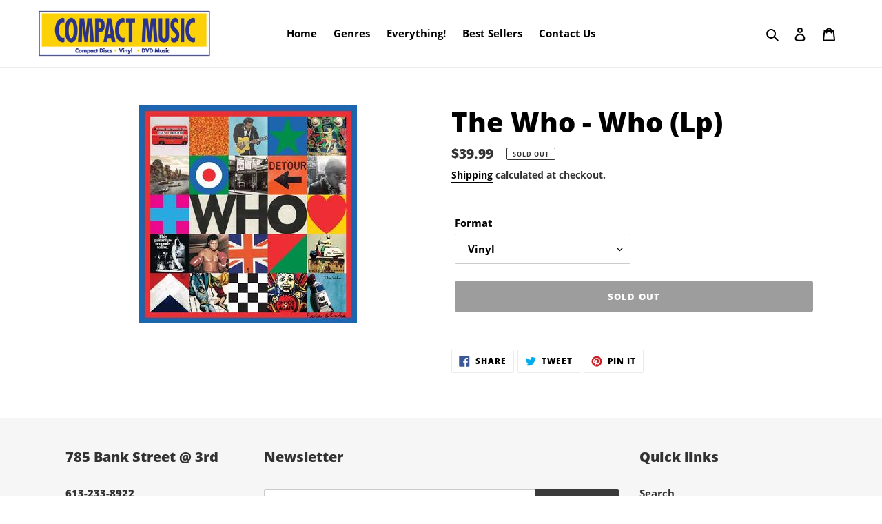

--- FILE ---
content_type: text/html; charset=UTF-8
request_url: https://app.pavior.com/msgcss/momentmsg0
body_size: 179
content:
 


  <html id="momentmsg0">
  <head>
    <script src="/embed"></script>
    <script>
      Pavior('attach', {
        to: window.parent
      });
      Pavior('trackThisFrame', {
        doTracking: 1
      });
    </script>
    <link rel="stylesheet" href="/static/css/bundle-externalchat.css?46b31d18b1ce2c00846c57c635610c92" type="text/css"/>
  </head>
  <body>
  </body>
  </html>



--- FILE ---
content_type: text/html; charset=UTF-8
request_url: https://app.pavior.com/msgcss/momentmsg2
body_size: 179
content:
 


  <html id="momentmsg2">
  <head>
    <script src="/embed"></script>
    <script>
      Pavior('attach', {
        to: window.parent
      });
      Pavior('trackThisFrame', {
        doTracking: 1
      });
    </script>
    <link rel="stylesheet" href="/static/css/bundle-externalchat.css?46b31d18b1ce2c00846c57c635610c92" type="text/css"/>
  </head>
  <body>
  </body>
  </html>



--- FILE ---
content_type: text/html; charset=UTF-8
request_url: https://app.pavior.com/msgcss/momentdismissmsg
body_size: 182
content:
 


  <html id="momentdismissmsg">
  <head>
    <script src="/embed"></script>
    <script>
      Pavior('attach', {
        to: window.parent
      });
      Pavior('trackThisFrame', {
        doTracking: 1
      });
    </script>
    <link rel="stylesheet" href="/static/css/bundle-externalchat.css?46b31d18b1ce2c00846c57c635610c92" type="text/css"/>
  </head>
  <body>
  </body>
  </html>



--- FILE ---
content_type: text/html; charset=UTF-8
request_url: https://app.pavior.com/msgcss/momentcall
body_size: 178
content:
 


  <html id="momentcall">
  <head>
    <script src="/embed"></script>
    <script>
      Pavior('attach', {
        to: window.parent
      });
      Pavior('trackThisFrame', {
        doTracking: 1
      });
    </script>
    <link rel="stylesheet" href="/static/css/bundle-externalchat.css?46b31d18b1ce2c00846c57c635610c92" type="text/css"/>
  </head>
  <body>
  </body>
  </html>



--- FILE ---
content_type: text/html; charset=UTF-8
request_url: https://app.pavior.com/msgcss/demotoolbar
body_size: 178
content:
 


  <html id="demotoolbar">
  <head>
    <script src="/embed"></script>
    <script>
      Pavior('attach', {
        to: window.parent
      });
      Pavior('trackThisFrame', {
        doTracking: 1
      });
    </script>
    <link rel="stylesheet" href="/static/css/bundle-externalchat.css?46b31d18b1ce2c00846c57c635610c92" type="text/css"/>
  </head>
  <body>
  </body>
  </html>



--- FILE ---
content_type: text/css
request_url: https://app.pavior.com/static/css/bundle-externalchat.css?46b31d18b1ce2c00846c57c635610c92
body_size: 30341
content:
.src-js-components-externalchat-css-common__marchingAnts--cZMHF{animation:src-js-components-externalchat-css-common__marchingAntsAnimation--QNOw0 .5s linear infinite;background-image:linear-gradient(90deg,#0067fb 50%,#fff 0),linear-gradient(90deg,#0067fb 50%,#fff 0),linear-gradient(0deg,#0067fb 50%,#fff 0),linear-gradient(0deg,#0067fb 50%,#fff 0);background-position:0 0,0 100%,0 0,100% 0;background-repeat:repeat-x,repeat-x,repeat-y,repeat-y;background-size:10px 2px,10px 2px,2px 10px,2px 10px}@keyframes src-js-components-externalchat-css-common__marchingAntsAnimation--QNOw0{0%{background-position:0 0,10px 100%,0 10px,100% 0}to{background-position:10px 0,0 100%,0 0,100% 10px}}.src-js-components-externalchat-common-Avatar-Avatar__root--TKV1G{position:relative}.src-js-components-externalchat-common-Avatar-Avatar__wrapper--j1B1V{align-items:center;border-radius:50%;box-sizing:border-box;display:flex;height:100%;justify-content:center;overflow:hidden;width:100%}.src-js-components-externalchat-common-Avatar-Avatar__image--Rcagv{height:100%;width:100%}.src-js-components-externalchat-common-Avatar-Avatar__text--ayppM{align-items:center;background-color:#c6e9ff;border-radius:50%;box-sizing:border-box;color:#0067fb;display:flex;height:100%;justify-content:center;width:100%}.src-js-components-externalchat-common-Avatar-Avatar__is_online--gIqi0{background-color:#0fc632;border:1px solid transparent;border-radius:50%;bottom:1px;position:absolute;right:1px}.src-js-components-externalchat-PortalCallNotification-CallReceiverDisplay-CallReceiverDisplay__container--SfH6L{background-color:#fff;box-sizing:border-box;font-size:14px;height:100%;overflow:hidden;padding:10px}.src-js-components-externalchat-PortalCallNotification-CallReceiverDisplay-CallReceiverDisplay__receiving--lCsi9{display:flex;justify-content:space-between;position:relative}.src-js-components-externalchat-PortalCallNotification-CallReceiverDisplay-CallReceiverDisplay__incoming_container--z49Hc{color:#313a6e;margin-left:4px}.src-js-components-externalchat-PortalCallNotification-CallReceiverDisplay-CallReceiverDisplay__user_name--i9pZX{font-weight:500}.src-js-components-externalchat-PortalCallNotification-CallReceiverDisplay-CallReceiverDisplay__incoming_container_text--sF75G{font-size:12px}.src-js-components-externalchat-PortalCallNotification-CallReceiverDisplay-CallReceiverDisplay__buttons--OHjrN{align-items:center;display:flex;justify-content:center}.src-js-components-externalchat-PortalCallNotification-CallReceiverDisplay-CallReceiverDisplay__caller_container--qfZYi{display:flex}.src-js-components-externalchat-PortalCallNotification-CallReceiverDisplay-CallReceiverDisplay__button--dUIWG{border-radius:50%;cursor:pointer;padding:8px}.src-js-components-externalchat-PortalCallNotification-CallReceiverDisplay-CallReceiverDisplay__accept_call_button--iJqjM{background-color:#0fc632;margin-right:8px;position:relative}.src-js-components-externalchat-PortalCallNotification-CallReceiverDisplay-CallReceiverDisplay__reject_call_button--A4ZC7{background-color:#f24241}.src-js-components-externalchat-PortalCallNotification-CallReceiverDisplay-CallReceiverDisplay__accept_call_button--iJqjM svg{animation:src-js-components-externalchat-PortalCallNotification-CallReceiverDisplay-CallReceiverDisplay__phone-icon--mC3Na 3s infinite}.src-js-components-externalchat-PortalCallNotification-CallReceiverDisplay-CallReceiverDisplay__inner_ring--zN9Up{animation:src-js-components-externalchat-PortalCallNotification-CallReceiverDisplay-CallReceiverDisplay__phone-inner--ZCOl2 3s infinite;background-color:#fff4;border-radius:100%;bottom:0;height:100%;left:0;margin:auto;opacity:1;position:absolute;right:0;top:0;transform:translateZ(0) scale(0);width:100%}.src-js-components-externalchat-PortalCallNotification-CallReceiverDisplay-CallReceiverDisplay__outer_ring--QM7YC{animation:src-js-components-externalchat-PortalCallNotification-CallReceiverDisplay-CallReceiverDisplay__phone-outer--VXPTG 3s infinite;border-radius:100px;bottom:0;display:inline-block;left:0;position:absolute;right:0;top:0}@keyframes src-js-components-externalchat-PortalCallNotification-CallReceiverDisplay-CallReceiverDisplay__phone-inner--ZCOl2{0%{opacity:1;transform:translateZ(0) scale(0)}33.3333%{opacity:1;transform:translateZ(0) scale(1)}66.6666%{opacity:0;transform:translateZ(0) scale(0)}to{opacity:0;transform:translateZ(0) scale(0)}}@keyframes src-js-components-externalchat-PortalCallNotification-CallReceiverDisplay-CallReceiverDisplay__phone-outer--VXPTG{0%{border:1px solid #22af7501;transform:scale(1)}33.3333%{border:1px solid #22af75;transform:scale(1)}66.6666%{border:10px solid #22af7522;transform:scale(1.4)}to{border:0 solid #22af7500;transform:scale(1.1)}}@keyframes src-js-components-externalchat-PortalCallNotification-CallReceiverDisplay-CallReceiverDisplay__phone-icon--mC3Na{0%{transform:translateZ(0) scale(1)}2%{transform:translate3d(.1em,0,0) scale(1.01)}4%{transform:translate3d(-.1em,0,0) scale(1.02)}6%{transform:translate3d(.1em,0,0) scale(1.03)}8%{transform:translate3d(-.1em,0,0) scale(1.04)}10%{transform:translate3d(.1em,0,0) scale(1.05)}12%{transform:translate3d(-.1em,0,0) scale(1.06)}14%{transform:translate3d(.1em,0,0) scale(1.07)}16%{transform:translate3d(-.1em,0,0) scale(1.08)}18%{transform:translate3d(.1em,0,0) scale(1.09)}20%{transform:translate3d(-.1em,0,0) scale(1.1)}22%{transform:translate3d(.1em,0,0) scale(1.11)}24%{transform:translate3d(-.1em,0,0) scale(1.11)}26%{transform:translate3d(.1em,0,0) scale(1.01)}28%{transform:translate3d(-.1em,0,0) scale(1.1)}30%{transform:translate3d(.1em,0,0) scale(1.09)}32%{transform:translate3d(-.1em,0,0) scale(1.08)}34%{transform:translate3d(.1em,0,0) scale(1.07)}36%{transform:translate3d(-.1em,0,0) scale(1.06)}38%{transform:translate3d(.1em,0,0) scale(1.05)}40%{transform:translate3d(-.1em,0,0) scale(1.04)}42%{transform:translate3d(.1em,0,0) scale(1.03)}44%{transform:translate3d(-.1em,0,0) scale(1.01)}46%{transform:translateZ(0) scale(1)}}@font-face{font-display:swap;font-family:Open Sans;font-style:normal;font-weight:600;src:url(/static/fonts/OpenSans-Bold.ttf)}@font-face{font-display:swap;font-family:Open Sans;font-style:italic;font-weight:600;src:url(/static/fonts/OpenSans-BoldItalic.ttf)}@font-face{font-display:swap;font-family:Open Sans;font-style:normal;font-weight:500;src:url(/static/fonts/OpenSans-SemiBold.ttf)}@font-face{font-display:swap;font-family:Open Sans;font-style:italic;font-weight:500;src:url(/static/fonts/OpenSans-SemiBoldItalic.ttf)}@font-face{font-display:swap;font-family:Courier New;font-style:normal;font-weight:700;src:url(/static/fonts/CourierNew-Bold.ttf)}.src-css-common__centered--OKYO1{text-align:center}.src-css-common__flip_vh--pDKpv{display:inline-block;transform:scale(-1)}.src-css-common__table--dJ9FF{border-collapse:separate;border-spacing:0 15px;border-top-right-radius:20px;margin:10px 0;width:100%}.src-css-common__table--dJ9FF td{padding:20}.src-css-common__table--dJ9FF th{color:#505a6d;padding:10px 20px}.src-css-common__info_icon--ct5JE{background:#4569;border-radius:100%;color:#fff;display:inline;font-family:monospace!important;font-size:8px;font-weight:900;height:-moz-fit-content;height:fit-content;margin:0 10px;padding:1px 3px;vertical-align:middle;width:-moz-fit-content;width:fit-content}.src-css-common__no_style--ODEp1{color:inherit;text-decoration:none}.src-css-common__break_word--MF0QB{word-wrap:break-word}.src-js-components-externalchat-PortalChatBubble-ChatBubble-ChatBubble__chat_bubble_wrapper--Iu1U1{align-items:center;display:flex;height:100%;justify-content:center;width:100%}.src-js-components-externalchat-PortalChatBubble-ChatBubble-ChatBubble__chat_bubble--ye5H1{align-items:center;border-radius:50%;color:#fff;cursor:pointer;display:flex;font-family:arial,sans-serif;font-size:30px;font-weight:700;height:62px;justify-content:center;position:relative;text-align:center;-webkit-user-select:none;-moz-user-select:none;user-select:none;width:62px}.src-js-components-externalchat-PortalChatBubble-ChatBubble-ChatBubble__flip_icon--FnU35{display:flex;transform:rotateY(180deg)}.src-js-components-externalchat-PortalChatBubble-ChatBubble-ChatBubble__chat_bubble_raised--GQQEL{background:#0067fb}.src-js-components-externalchat-PortalChatBubble-ChatBubble-ChatBubble__new_messages--w9cLj{align-items:center;background-color:#f24241;border:2px solid #fff;border-radius:9px;color:#fff;display:flex;font-size:10px;height:18px;justify-content:center;padding:0 4px;pointer-events:none;right:10px;top:10px;width:-moz-max-content;width:max-content}@keyframes src-js-components-externalchat-PortalChatBubble-ChatBubble-ChatBubble__fade_out--chjcV{0%{opacity:1}50%{opacity:0}to{opacity:0}}.src-js-components-externalchat-PortalChatBubble-ChatBubble-ChatBubble__fade_out--chjcV{animation-duration:.2s;animation-fill-mode:forwards;animation-iteration-count:1;animation-name:src-js-components-externalchat-PortalChatBubble-ChatBubble-ChatBubble__fade_out--chjcV;opacity:1}@keyframes src-js-components-externalchat-PortalChatBubble-ChatBubble-ChatBubble__fade_in--jyP7q{0%{opacity:0}50%{opacity:0}to{opacity:1}}.src-js-components-externalchat-PortalChatBubble-ChatBubble-ChatBubble__fade_in--jyP7q{animation-duration:.2s;animation-fill-mode:forwards;animation-iteration-count:1;animation-name:src-js-components-externalchat-PortalChatBubble-ChatBubble-ChatBubble__fade_in--jyP7q;opacity:0;overflow:hidden}.src-js-components-externalchat-PortalChatBubble-ChatBubble-ChatBubble__fade_in_deterministic_no_animation--Q8r1g{visibility:visible}@keyframes src-js-components-externalchat-PortalChatBubble-ChatBubble-ChatBubble__fade_in_two--cBcfT{0%{opacity:0}to{opacity:1}}.src-js-components-externalchat-PortalChatBubble-ChatBubble-ChatBubble__fade_in_back--wD4xa{animation-duration:.4s;animation-name:src-js-components-externalchat-PortalChatBubble-ChatBubble-ChatBubble__fade_in_two--cBcfT;opacity:1;overflow:hidden}.src-js-components-externalchat-PortalChatBubble-ChatBubble-ChatBubble__display_none--zTvFM{display:none}.src-js-components-externalchat-PortalChatBubble-ChatBubble-ChatBubble__reset_opacity--K6cKn{animation-name:none;opacity:0}.src-js-components-externalchat-PortalMsgNotification-MsgNotification-MsgNotification__container--lknk4{background-color:#fff;box-sizing:border-box;cursor:pointer;display:flex;font-size:14px;height:inherit;overflow:hidden;padding:16px}.src-js-components-externalchat-PortalMsgNotification-MsgNotification-MsgNotification__message--pjg0i{display:flex;flex-direction:column;justify-content:space-around;margin-left:10px;overflow:hidden;width:100%}.src-js-components-externalchat-PortalMsgNotification-MsgNotification-MsgNotification__sender--pB0ET{align-items:center;display:flex}.src-js-components-externalchat-PortalMsgNotification-MsgNotification-MsgNotification__sender_name--SV7RS{font-weight:500;max-width:65%;overflow:hidden;text-overflow:ellipsis;white-space:nowrap}.src-js-components-externalchat-PortalMsgNotification-MsgNotification-MsgNotification__separator--aCv9q{align-self:center;background-color:#bac3d1;border-radius:50%;height:5px;margin:0 6px;width:5px}.src-js-components-externalchat-PortalMsgNotification-MsgNotification-MsgNotification__time--y_AZA{color:#bac3d1;font-size:12px}.src-js-components-externalchat-PortalMsgNotification-MsgNotification-MsgNotification__body--eU0ZM{font-size:12px;overflow:hidden;text-overflow:ellipsis;white-space:nowrap}body,html{height:100%;width:100%}.src-js-components-externalchat-PortalMsgNotification-PortalMsgNotificationDismiss-MsgNotificationDismiss-MsgNotificationDismiss__root--VhHFq{align-items:center;cursor:pointer;display:flex;height:100%;justify-content:center;width:100%}.src-js-components-externalchat-common-Loading-Loading__lds--ka4yn{align-items:center;display:flex;height:100%;justify-content:center;width:100%}.src-js-components-externalchat-common-Loading-Loading__lds_ring--wP26j{align-items:center;display:flex;flex-direction:row;height:50px;justify-content:center;position:relative;width:50px}.src-js-components-externalchat-common-Loading-Loading__lds_ring--wP26j div{animation:src-js-components-externalchat-common-Loading-Loading__lds-ring--WorXU 1.2s cubic-bezier(.5,0,.5,1) infinite;border-radius:50%;box-sizing:border-box;display:block;height:40px;margin:5px;position:absolute;width:40px}.src-js-components-externalchat-common-Loading-Loading__lds_ring--wP26j div:first-child{animation-delay:-.45s}.src-js-components-externalchat-common-Loading-Loading__lds_ring--wP26j div:nth-child(2){animation-delay:-.3s}.src-js-components-externalchat-common-Loading-Loading__lds_ring--wP26j div:nth-child(3){animation-delay:-.15s}@keyframes src-js-components-externalchat-common-Loading-Loading__lds-ring--WorXU{0%{transform:rotate(0deg)}to{transform:rotate(1turn)}}.src-js-components-common-Convo-Convo__convo_container--RHcRt{animation:src-js-components-common-Convo-Convo__animate--Rjw09 .4s ease-in-out;animation-timing-function:cubic-bezier(.075,.82,.165,1);font-size:14px}@keyframes src-js-components-common-Convo-Convo__animate--Rjw09{0%{opacity:0}to{opacity:1}}.src-js-components-externalchat-common-Dropdown-DropdownItem-DropdownItem__root--GcWQm{color:#313a6e;cursor:pointer;padding:7px;text-align:center}.src-js-components-externalchat-common-Dropdown-DropdownItem-DropdownItem__root--GcWQm:hover{background-color:#f6f9fc}.src-js-components-externalchat-common-Dropdown-Dropdown__dropdown--p8VlU{background-color:#fff;border-radius:3px;box-shadow:0 3px 20px #83838362;display:flex;flex-direction:column;position:absolute;z-index:9999}.src-js-components-externalchat-common-Dropdown-Dropdown__dropdown__divider--j3f3m{background-color:#f6f9fc;height:1px;width:100%}.src-js-components-externalchat-ChatWindow-DuringConversationWindow-ConvoItem-ConvoItemLocalActions-ConvoItemLocalActions__root--Ubn1g{cursor:pointer}.src-js-components-externalchat-common-Tooltip-Tooltip__tooltip_text--_QkDn{align-items:flex-end;display:flex;height:200px;position:absolute;width:200px;z-index:1000}.src-js-components-externalchat-common-Tooltip-Tooltip__right--EcgZ0{justify-content:flex-end}.src-js-components-externalchat-common-Tooltip-Tooltip__left--ce4uM{justify-content:flex-start}.src-js-components-externalchat-common-Tooltip-Tooltip__tooltip_text_inner--C1IYc{align-self:flex-end;background-color:hsla(0,0%,46%,.87);border-radius:3px;color:#fff;display:inline-block;max-width:200px;padding:10px;text-align:center}.src-js-components-externalchat-common-Tooltip-Tooltip__tooltip_arrow--GlLn6{border-left:5px solid transparent;border-right:5px solid transparent;border-top:7px solid hsla(0,0%,46%,.87);height:0;position:absolute;width:0;z-index:1000}.src-js-components-externalchat-common-Tooltip-Tooltip__tooltip_wrapper--arzQL{display:inherit}.moment-crm-attachment{background-color:#fff;border:1px solid #e8eef6;display:flex;justify-content:space-between;margin-bottom:5;margin-right:5px;max-width:150px;padding:5px}.moment-crm-attachment-link{color:#313a6e;display:flex;margin-left:5px}.moment-crm-attachment-name{max-width:115px;overflow:hidden;text-overflow:"ellipsis"}.moment-crm-attachment-download{cursor:pointer}.moment-image-attachment-container{display:block;height:120px;margin-bottom:5px;margin-right:5px;overflow:hidden;position:relative;width:120px}.moment-image-attachment{height:100%;-o-object-fit:contain;object-fit:contain;width:100%}.moment-image-attachment-download{cursor:pointer;position:absolute;right:0;z-index:100}.moment-iamge-attachment-overlay{background-color:#f6f9fc;cursor:"pointer";height:100%;opacity:.5;position:absolute;width:100%;z-index:90}.src-js-components-externalchat-ChatWindow-DuringConversationWindow-ConvoItem-ConvoItemText-ConvoItemText__text--oEXVY{word-wrap:break-word;border-radius:3px;display:inline-block;overflow-wrap:break-word;padding:10px;text-align:left;vertical-align:top;white-space:pre-wrap;word-break:break-word}.src-js-components-externalchat-ChatWindow-DuringConversationWindow-ConvoItem-ConvoItemText-ConvoItemText__text_email--qcSvi{border-radius:3px;max-width:80%;padding:10px}.src-js-components-externalchat-ChatWindow-DuringConversationWindow-ConvoItem-ConvoItemText-ConvoItemText__text--oEXVY h2,.src-js-components-externalchat-ChatWindow-DuringConversationWindow-ConvoItem-ConvoItemText-ConvoItemText__text_email--qcSvi h2{font-size:20;font-weight:600;margin:2px 0 5px}.src-js-components-externalchat-ChatWindow-DuringConversationWindow-ConvoItem-ConvoItemText-ConvoItemText__local--v5y1b{background-color:#d2d2d2!important;color:#000!important;font-style:italic;opacity:.5}.src-js-components-externalchat-ChatWindow-DuringConversationWindow-ConvoItem-ConvoItemText-ConvoItemText__me--hQdZi{display:flex;justify-content:flex-end}.src-js-components-externalchat-ChatWindow-DuringConversationWindow-ConvoItem-ConvoItemText-ConvoItemText__them--F5PMK{display:flex;justify-content:flex-start;text-align:left}.src-js-components-externalchat-ChatWindow-DuringConversationWindow-ConvoItem-ConvoItemText-ConvoItemText__me__text--_Mcck{background-color:#e8eef6;box-shadow:0 3px 3px #bdc6d071;color:#313a6e}.src-js-components-externalchat-ChatWindow-DuringConversationWindow-ConvoItem-ConvoItemText-ConvoItemText__me--hQdZi a,.src-js-components-externalchat-ChatWindow-DuringConversationWindow-ConvoItem-ConvoItemText-ConvoItemText__me--hQdZi a:active,.src-js-components-externalchat-ChatWindow-DuringConversationWindow-ConvoItem-ConvoItemText-ConvoItemText__me--hQdZi a:hover,.src-js-components-externalchat-ChatWindow-DuringConversationWindow-ConvoItem-ConvoItemText-ConvoItemText__me--hQdZi a:visited,.src-js-components-externalchat-ChatWindow-DuringConversationWindow-ConvoItem-ConvoItemText-ConvoItemText__them--F5PMK a,.src-js-components-externalchat-ChatWindow-DuringConversationWindow-ConvoItem-ConvoItemText-ConvoItemText__them--F5PMK a:active,.src-js-components-externalchat-ChatWindow-DuringConversationWindow-ConvoItem-ConvoItemText-ConvoItemText__them--F5PMK a:hover,.src-js-components-externalchat-ChatWindow-DuringConversationWindow-ConvoItem-ConvoItemText-ConvoItemText__them--F5PMK a:visited{color:#313a6e;text-decoration:underline}.src-js-components-externalchat-ChatWindow-DuringConversationWindow-ConvoItem-ConvoItemText-ConvoItemText__them__text--HFhRT{background-color:#fff;box-shadow:0 3px 3px #bac3d134;color:#313a6e}.src-js-components-externalchat-ChatWindow-DuringConversationWindow-ConvoItem-ConvoItemText-ConvoItemText__message_container--x_f8Q{display:flex;flex-direction:column;width:80%}.src-js-components-externalchat-ChatWindow-DuringConversationWindow-ConvoItem-ConvoItemText-ConvoItemText__message_wrapper--SbPoD{align-items:center;display:flex}.src-js-components-externalchat-ChatWindow-DuringConversationWindow-ConvoItem-ConvoItemText-ConvoItemText__jsonItemWrapper--ufp_a{display:flex;flex-direction:column;gap:10px}.src-js-components-externalchat-ChatWindow-DuringConversationWindow-ConvoItem-ConvoItemText-ConvoItemText__formWrapper--rvIF5{display:flex;flex-direction:column;justify-content:stretch;width:100%}.src-js-components-externalchat-ChatWindow-DuringConversationWindow-ConvoItem-ConvoItemText-ConvoItemText__jsonItemWrapper--ufp_a>div{margin:0!important}.src-js-components-externalchat-ChatWindow-DuringConversationWindow-ConvoItem-ConvoItemText-ConvoItemText__message_wrapper__me--Icq2X{flex-direction:row-reverse}.src-js-components-externalchat-ChatWindow-DuringConversationWindow-ConvoItem-ConvoItemText-ConvoItemText__message_container__me--oFVZT{align-items:flex-end}.src-js-components-externalchat-ChatWindow-DuringConversationWindow-ConvoItem-ConvoItemText-ConvoItemText__message_container__them--DM9ci{align-items:flex-start;margin-left:10px}.src-js-components-externalchat-ChatWindow-DuringConversationWindow-ConvoItem-ConvoItemText-ConvoItemText__details--FwgZl{align-items:center;color:#bac3d1;display:flex;margin:5px 0}.src-js-components-externalchat-ChatWindow-DuringConversationWindow-ConvoItem-ConvoItemText-ConvoItemText__details__me--Z5t8A{flex-direction:row-reverse}.src-js-components-externalchat-ChatWindow-DuringConversationWindow-ConvoItem-ConvoItemText-ConvoItemText__details__status--lzXNp{font-size:12px;margin:0 5px}.src-js-components-externalchat-ChatWindow-DuringConversationWindow-ConvoItem-ConvoItemText-ConvoItemText__details__status___error--EmV3K{color:#f24241}.src-js-components-externalchat-ChatWindow-DuringConversationWindow-ConvoItem-ConvoItemText-ConvoItemText__continuation--snM7V{margin-bottom:1px}.src-js-components-externalchat-ChatWindow-DuringConversationWindow-ConvoItem-ConvoItemText-ConvoItemText__local_actions__me--_yPwP{margin-right:12px}.src-js-components-externalchat-ChatWindow-DuringConversationWindow-ConvoItem-ConvoItemText-ConvoItemText__local_actions__them--v5yVe{margin-left:12px}.src-js-components-externalchat-ChatWindow-DuringConversationWindow-ConvoItem-ConvoItemText-ConvoItemText__feedback_quoteContainer--YUzk0{padding:10px}.src-js-components-externalchat-ChatWindow-DuringConversationWindow-ConvoItem-ConvoItemText-ConvoItemText__feedback_comment--Odtx7{border-left:4px solid #0067fb;color:#666;font-size:.9em;font-style:italic;margin-bottom:10px;padding-left:20px;position:relative}.src-js-components-externalchat-ChatWindow-DuringConversationWindow-ConvoItem-ConvoItemText-ConvoItemText__feedback_links--pvYOf{margin-bottom:10px}.src-js-components-externalchat-ChatWindow-DuringConversationWindow-ConvoItem-ConvoItemText-ConvoItemText__feedback_text--PEIvy{color:#333;font-size:1em}.src-css-utilities__m_0--tmxjf{margin:0!important}.src-css-utilities__m_1--kGlgW{margin:.25rem!important}.src-css-utilities__m_2--n0U7P{margin:.5rem!important}.src-css-utilities__m_3--AkBhF{margin:1rem!important}.src-css-utilities__m_4--B3_v5{margin:2rem!important}.src-css-utilities__m_5--frdhW{margin:3rem!important}.src-css-utilities__mt_0--UxdS7{margin-top:0!important}.src-css-utilities__ml_0--DqUPw{margin-left:0!important}.src-css-utilities__mr_0--DQeE7{margin-right:0!important}.src-css-utilities__mb_0--doU_T{margin-bottom:0!important}.src-css-utilities__mt_1--MeG_Q{margin-top:.25rem!important}.src-css-utilities__ml_1--hdqgA{margin-left:.25rem!important}.src-css-utilities__mr_1--il_eI{margin-right:.25rem!important}.src-css-utilities__mb_1--PwwQ9{margin-bottom:.25rem!important}.src-css-utilities__mt_2--FpJgw{margin-top:.5rem!important}.src-css-utilities__ml_2--zrJpE{margin-left:.5rem!important}.src-css-utilities__mr_2--AsQmC{margin-right:.5rem!important}.src-css-utilities__mb_2--vv9t4{margin-bottom:.5rem!important}.src-css-utilities__mt_3--p8cPf{margin-top:1rem!important}.src-css-utilities__ml_3--Dd7vd{margin-left:1rem!important}.src-css-utilities__mr_3--kF_3y{margin-right:1rem!important}.src-css-utilities__mb_3--W0YVK{margin-bottom:1rem!important}.src-css-utilities__mt_4--uPt9x{margin-top:2rem!important}.src-css-utilities__ml_4--zB2Qw{margin-left:2rem!important}.src-css-utilities__mr_4--MEmGB{margin-right:2rem!important}.src-css-utilities__mb_4--lyLcR{margin-bottom:2rem!important}.src-css-utilities__mt_5--VTDrn{margin-top:3rem!important}.src-css-utilities__ml_5--hj5rk{margin-left:3rem!important}.src-css-utilities__mr_5--ThCRi{margin-right:3rem!important}.src-css-utilities__mb_5--xsyhB{margin-bottom:3rem!important}.src-css-utilities__m_auto--uUlCQ{margin:auto!important}.src-css-utilities__mt_auto--wQ3ZR{margin-top:auto!important}.src-css-utilities__ml_auto--a00q3{margin-left:auto!important}.src-css-utilities__mr_auto--VKbii{margin-right:auto!important}.src-css-utilities__mb_auto--QM0kP{margin-bottom:auto!important}.src-css-utilities__mv_0--FoOmZ{margin-bottom:0!important;margin-top:0!important}.src-css-utilities__mv_1--pgSEq{margin-bottom:.25rem!important;margin-top:.25rem!important}.src-css-utilities__mv_2--uVEtW{margin-bottom:.5rem!important;margin-top:.5rem!important}.src-css-utilities__mv_3--crEM_{margin-bottom:1rem!important;margin-top:1rem!important}.src-css-utilities__mv_4--AmhpS{margin-bottom:2rem!important;margin-top:2rem!important}.src-css-utilities__mv_5--JcG64{margin-bottom:3rem!important;margin-top:3rem!important}.src-css-utilities__mv_auto--AT0qj{margin-bottom:auto!important;margin-top:auto!important}.src-css-utilities__mh_0--Na_ho{margin-left:0!important;margin-right:0!important}.src-css-utilities__mh_1--Vhwyr{margin-left:.25rem!important;margin-right:.25rem!important}.src-css-utilities__mh_2--lvOjP{margin-left:.5rem!important;margin-right:.5rem!important}.src-css-utilities__mh_3--rKLcY{margin-left:1rem!important;margin-right:1rem!important}.src-css-utilities__mh_4--qu5Vw{margin-left:2rem!important;margin-right:2rem!important}.src-css-utilities__mh_5--bqp7p{margin-left:3rem!important;margin-right:3rem!important}.src-css-utilities__mh_auto--ZPm9o{margin-left:auto!important;margin-right:auto!important}.src-css-utilities__p_0--St6rk{padding:0!important}.src-css-utilities__p_1--j6o5D{padding:.25rem!important}.src-css-utilities__p_2--Oarqa{padding:.5rem!important}.src-css-utilities__p_3--5eyiU{padding:1rem!important}.src-css-utilities__p_4--ht4IX{padding:2rem!important}.src-css-utilities__p_5--hk1Ow{padding:3rem!important}.src-css-utilities__pt_0--GSWRU{padding-top:0!important}.src-css-utilities__pl_0--TVIzT{padding-left:0!important}.src-css-utilities__pr_0--VW9DW{padding-right:0!important}.src-css-utilities__pb_0--fl2s7{padding-bottom:0!important}.src-css-utilities__pt_1--oU3rr{padding-top:.25rem!important}.src-css-utilities__pl_1--U8PfA{padding-left:.25rem!important}.src-css-utilities__pr_1--vsOhH{padding-right:.25rem!important}.src-css-utilities__pb_1--TPrLo{padding-bottom:.25rem!important}.src-css-utilities__pt_2--iwraS{padding-top:.5rem!important}.src-css-utilities__pl_2--lTmhN{padding-left:.5rem!important}.src-css-utilities__pr_2--TaETr{padding-right:.5rem!important}.src-css-utilities__pb_2--VBdXC{padding-bottom:.5rem!important}.src-css-utilities__pt_3--FReT_{padding-top:1rem!important}.src-css-utilities__pl_3--yYSEo{padding-left:1rem!important}.src-css-utilities__pr_3--cqHcu{padding-right:1rem!important}.src-css-utilities__pb_3--YFW5h{padding-bottom:1rem!important}.src-css-utilities__pt_4--wdRJv{padding-top:2rem!important}.src-css-utilities__pl_4--MdPmM{padding-left:2rem!important}.src-css-utilities__pr_4--XdEeF{padding-right:2rem!important}.src-css-utilities__pb_4--nukWq{padding-bottom:2rem!important}.src-css-utilities__pt_5--R8c5i{padding-top:3rem!important}.src-css-utilities__pl_5--DbC6A{padding-left:3rem!important}.src-css-utilities__pr_5--szord{padding-right:3rem!important}.src-css-utilities__pb_5--A8fnp{padding-bottom:3rem!important}.src-css-utilities__p_auto--Gn3zi{padding:auto!important}.src-css-utilities__pt_auto--iLLai{padding-top:auto!important}.src-css-utilities__pl_auto--KRDq_{padding-left:auto!important}.src-css-utilities__pr_auto--h54r0{padding-right:auto!important}.src-css-utilities__pb_auto--lo5o3{padding-bottom:auto!important}.src-css-utilities__pv_0--Ioti8{padding-bottom:0!important;padding-top:0!important}.src-css-utilities__pv_1--qpPBV{padding-bottom:.25rem!important;padding-top:.25rem!important}.src-css-utilities__pv_2--yCTaz{padding-bottom:.5rem!important;padding-top:.5rem!important}.src-css-utilities__pv_3--jRG1L{padding-bottom:1rem!important;padding-top:1rem!important}.src-css-utilities__pv_4--ZEsqG{padding-bottom:2rem!important;padding-top:2rem!important}.src-css-utilities__pv_5--u98Cj{padding-bottom:3rem!important;padding-top:3rem!important}.src-css-utilities__pv_auto--_Zzy4{padding-bottom:auto!important;padding-top:auto!important}.src-css-utilities__ph_0--XAkr0{padding-left:0!important;padding-right:0!important}.src-css-utilities__ph_1--hLTwB{padding-left:.25rem!important;padding-right:.25rem!important}.src-css-utilities__ph_2--DMaSO{padding-left:.5rem!important;padding-right:.5rem!important}.src-css-utilities__ph_3--gHUWU{padding-left:1rem!important;padding-right:1rem!important}.src-css-utilities__ph_4--XMzVL{padding-left:2rem!important;padding-right:2rem!important}.src-css-utilities__ph_5--oF2PF{padding-left:3rem!important;padding-right:3rem!important}.src-css-utilities__ph_auto--BEZVp{padding-left:auto!important;padding-right:auto!important}.src-css-utilities__d_block--CzBF3{display:block!important}.src-css-utilities__d_inline_block--ftoSG{display:inline-block!important}.src-css-utilities__d_flex--YcV0i{display:flex!important}.src-css-utilities__d_in_flex--M4pmx{display:inline-flex!important}.src-css-utilities__d_none--ez652{display:none!important}.src-css-utilities__flex_direction_column--WfJeT{flex-direction:column!important}.src-css-utilities__flex_direction_row--wWzoX{flex-direction:row!important}.src-css-utilities__flex_0--I9wg6{flex:0!important}.src-css-utilities__flex_1--WevGC{flex:1!important}.src-css-utilities__flex_2--ALBm1{flex:2!important}.src-css-utilities__flex_3--eMG2P{flex:3!important}.src-css-utilities__flex_center--_dVAV{align-items:center!important;justify-content:center!important}.src-css-utilities__flex_horizontal_start--rZiIl{align-items:flex-start!important}.src-css-utilities__flex_horizontal_center--DpyO0{align-items:center!important}.src-css-utilities__flex_horizontal_end--Wt74K{align-items:flex-end!important}.src-css-utilities__flex_justify_center--zgrlM{justify-content:center!important}.src-css-utilities__flex_justify_space_between--KAq1F{justify-content:space-between!important}.src-css-utilities__float_left--PRPEu{float:left!important}.src-css-utilities__float_right--smFHf{float:right!important}.src-css-utilities__text_xs--sh22L{font-size:.8rem!important}.src-css-utilities__text_sm--Wtu1m{font-size:1rem!important}.src-css-utilities__text_smmd--qyuW4{font-size:1.25rem!important}.src-css-utilities__text_md--YRnpw{font-size:1.5rem!important}.src-css-utilities__text_lg--XeHc7{font-size:2rem!important}.src-css-utilities__text_center--vPAjE{text-align:center!important}.src-css-utilities__text_right--xhABP{text-align:right!important}.src-css-utilities__text_left--aQuMC{text-align:left!important}.src-css-utilities__w_100--wIPwr{width:100%!important}.src-css-utilities__w_95--Ls7oU{width:95%!important}.src-css-utilities__h_100--o6C5D{height:100%!important}.src-css-utilities__font_weight_bold--JB0v6{font-weight:700!important}.src-css-utilities__text_black--igG2o{color:#000!important}.src-css-utilities__text_white--kn9tV{color:#fff!important}.src-css-utilities__text_primary--WIUQt{color:#3fa2f2!important}.src-css-utilities__text_secondary--BVd4M{color:#666!important}.src-css-utilities__text_success--xlugK{color:#3bc59a!important}.src-css-utilities__text_error--tUGv5{color:#f23f61!important}.src-css-utilities__text_midnavy--IKEcU{color:#4e6072!important}.src-css-utilities__bg_primary--V7Muk{background-color:#3fa2f2!important}.src-css-utilities__bg_navy--sRinE{background-color:#344e67!important}.src-css-utilities__bg_light--psF2d{background-color:#eee!important}.src-css-utilities__bg_white--iCPQw{background-color:#fff!important}.src-css-utilities__capitalize--pXZwN{text-transform:capitalize}.src-css-utilities__uppercase--urBg3{text-transform:uppercase}.src-css-utilities__italic--Y6BZ5{font-style:italic}.src-css-utilities__cursor_pointer--ACqIU{cursor:pointer}.src-css-utilities__rtl--FPTqV{direction:rtl}.src-css-utilities__ltr--W5Ldb{direction:ltr}.src-css-utilities__p_rel--L1nVc{position:relative!important}.src-css-utilities__p_abs--B_0YD{position:absolute!important}.src-css-utilities__c_pointer--j35A9{cursor:pointer!important}.src-css-utilities__c_not_allowed--VFO7Q{cursor:not-allowed!important}.src-css-utilities__c_text--QGcOM{cursor:text!important}.src-css-utilities__overflow_auto--DO0QE{overflow:auto!important}.src-css-utilities__overflow_y_auto--xr7q9{overflow-y:auto!important}.src-css-utilities__overflow_scroll--GcOaO{overflow:scroll!important}.src-css-utilities__overflow_hidden--J852q{overflow:hidden!important}.src-css-utilities__overflow_x_hidden--LUVQz{overflow-x:hidden!important}.src-css-utilities__transparent_upload_input--xEVxv{background-color:"transparent";border:1px solid transparent;height:1px;margin:0;outline:"none";width:1px}.src-css-utilities__t_0--nr85x{top:0}.src-js-components-externalchat-common-Button-Button__root--9Jodn{-webkit-appearance:none;-moz-appearance:none;appearance:none;border:0;border-radius:2px;border-style:none;box-shadow:0 3px 3px #57555553;cursor:pointer;font-size:13px;font-weight:400;outline:none;padding:10px 20px;position:"relative";text-align:center;text-decoration:none;-webkit-user-select:none;-moz-user-select:none;user-select:none}.src-js-components-externalchat-common-Button-Button__aTag--BVlqp{display:contents}.src-js-components-externalchat-common-Input-Input__input--P_Qrs{display:flex;flex-direction:column;font-size:"14px";white-space:normal}.src-js-components-externalchat-common-Input-Input__input__wrapper--UB0ou{border-radius:2px;display:flex;height:34px;padding:5px;position:relative}.src-js-components-externalchat-common-Input-Input__input__element--UC4op{border:none;font-size:14px;height:"100%";outline:none!important;transition:color .2s;transition-delay:.1s;width:100%}.src-js-components-externalchat-common-Input-Input__input__element--UC4op:focus{outline:none!important}.src-js-components-externalchat-common-Input-Input__input__send_button--yNqoP{background-color:transparent;border:none;margin-left:auto;padding-left:5px;padding-right:5px}.src-js-components-externalchat-common-Input-Input__input__error--XRrsJ{align-items:center;color:#f24241;display:flex;font-size:12px;margin-top:2px}.src-js-components-externalchat-common-Input-Input__input__error_message--K1xY2{margin-left:5px}.src-js-components-externalchat-common-Input-Input__input__label--jLih2{font-size:14px;pointer-events:none;transition:font-size .1s,left .1s,top .1s,color .1s}.src-js-components-externalchat-common-Input-Input__input__element--UC4op::-webkit-calendar-picker-indicator{color:#313a6e!important}.src-js-components-externalchat-common-Radio-Radio__input--hGI9P{display:flex;flex-direction:column}.src-js-components-externalchat-common-Radio-Radio__input__wrapper--Sijw8{border-radius:2px;display:flex;padding:5px}.src-js-components-externalchat-common-Radio-Radio__input__element--vFMJg{border:none;width:100%}.src-js-components-externalchat-common-Radio-Radio__input__send_button--AqsqI{background-color:transparent;border:none;margin-left:auto;padding-left:5px;padding-right:5px}.src-js-components-externalchat-common-Radio-Radio__input__error--aZlmn{align-items:center;color:#f24241;display:flex;font-size:12px;margin-top:2px}.src-js-components-externalchat-common-Radio-Radio__input__error_message--zI4Vs{margin-left:5px}.src-js-components-externalchat-common-Radio-Radio__radioText--asrrs{font-size:14px;margin-left:12px}.src-js-components-externalchat-common-Form-Form__questionHolder--e3opt{font-size:14px}.src-js-components-externalchat-common-Form-Form__option--Cpda8{margin-top:10px}.src-js-components-externalchat-common-Form-Form__button--CxJ9U{margin-top:16px;width:100%}.src-js-components-externalchat-common-Form-Form__multipleChoiceLabel--dz45d{font-size:14px;font-weight:500}.src-js-components-externalchat-ChatWindow-DuringConversationWindow-ConvoItem-ConvoItemTranscript-ConvoItemTranscript__sent_transcript--s6NxN{align-items:center;color:#44556699;display:inline-flex;font-size:10px;justify-content:flex-end;margin-bottom:10px;margin-right:10px;overflow:hidden;text-align:right;width:100%}.src-js-components-externalchat-ChatWindow-DuringConversationWindow-ConvoItem-ConvoItemTranscript-ConvoItemTranscript__sent_transcript--s6NxN:before{background-color:#44556633;content:"";display:inline-block;height:1px;margin-left:-50%;position:relative;right:.5em;vertical-align:middle;width:100%}.src-js-components-externalchat-ChatWindow-DuringConversationWindow-ConvoItem-ConvoItemTranscript-ConvoItemTranscript__send_transcript__text--almyG{margin-left:5px}.src-js-components-externalchat-ChatWindow-DuringConversationWindow-ConvoItem-ConvoItemTyping-ConvoItemTyping__typing--ymG49{display:flex}.src-js-components-externalchat-ChatWindow-DuringConversationWindow-ConvoItem-ConvoItemTyping-ConvoItemTyping__typing__dots--npxYL{align-items:center;display:flex;margin-left:5px}.src-js-components-externalchat-ChatWindow-DuringConversationWindow-ConvoItem-ConvoItemTyping-ConvoItemTyping__typing__dot--i4QPT{animation-duration:1.4s;animation-iteration-count:infinite;animation-name:src-js-components-externalchat-ChatWindow-DuringConversationWindow-ConvoItem-ConvoItemTyping-ConvoItemTyping__change-colors--k7TaB;animation-timing-function:ease;border-radius:50%;display:inline-block;height:8px;margin:0 4px;width:8px}.src-js-components-externalchat-ChatWindow-DuringConversationWindow-ConvoItem-ConvoItemTyping-ConvoItemTyping__typing__dot--i4QPT:nth-child(2){animation-delay:.15s}.src-js-components-externalchat-ChatWindow-DuringConversationWindow-ConvoItem-ConvoItemTyping-ConvoItemTyping__typing__dot--i4QPT:nth-child(3){animation-delay:.25s}@keyframes src-js-components-externalchat-ChatWindow-DuringConversationWindow-ConvoItem-ConvoItemTyping-ConvoItemTyping__change-colors--k7TaB{0%{background-color:#8bcef8;transform:scale(1)}15%{background-color:#009cfc;transform:scale(1.05)}20%{background-color:#0067fb;transform:scale(1.1)}25%{background-color:#8bcef8;transform:scale(1.05)}to{background-color:#8bcef8;transform:scale(1)}}.src-js-components-externalchat-ChatWindow-DuringConversationWindow-ConvoItem-ConvoItemAskEmail-ConvoItemAskEmail__details_form--V8_yj{margin-top:10px}.src-js-components-externalchat-ChatWindow-DuringConversationWindow-ConvoItem-ConvoItemAskEmail-ConvoItemAskEmail__details_input--Jiof1{margin-bottom:12px}.src-js-components-externalchat-ChatWindow-DuringConversationWindow-ConvoItem-ConvoItemAskEmail-ConvoItemAskEmail__details_submit--w37PU{width:100%}.src-js-components-externalchat-ChatWindow-DuringConversationWindow-ConvoItem-ConvoItemLoadHistory-ConvoItemLoadHistory__load_history--vdm1H{color:#bac3d1;font-size:10px;margin-bottom:10px;overflow:hidden;text-align:center}.src-js-components-externalchat-ChatWindow-DuringConversationWindow-ConvoItem-ConvoItemDateChip-ConvoItemDateChip__date_chip--SAA3d{display:flex;justify-content:center;padding:15px}.src-js-components-externalchat-ChatWindow-DuringConversationWindow-ConvoItem-ConvoItemDateChip-ConvoItemDateChip__date_chip__text--kCztx{background-color:#fff;border-radius:2px;box-shadow:0 3px 6px #bac3d15f;color:#313a6e;padding:7px}.src-js-components-externalchat-ChatWindow-DuringConversationWindow-ConvoItem-ConvoItem__convo_item--zL0tj{margin-bottom:10px}.src-js-components-externalchat-common-EndUserUnsubscribeAlert-EndUserUnsubscribeAlert__root--v_2lS{background-color:#f24241;color:#fff;font-family:Open Sans,sans-serif;font-size:.875rem;height:3rem;transition:height .2s ease-out}.src-js-components-externalchat-common-EndUserUnsubscribeAlert-EndUserUnsubscribeAlert__alert--L5kgV{align-items:center;cursor:pointer;display:flex;font-weight:500;height:3rem;justify-content:space-between;letter-spacing:.01071em;line-height:1.43;padding:0 16px;width:100%}.src-js-components-externalchat-common-EndUserUnsubscribeAlert-EndUserUnsubscribeAlert__subtitle2--fMy3H{line-height:1.57}.src-js-components-externalchat-common-EndUserUnsubscribeAlert-EndUserUnsubscribeAlert__body2--XZe9T{display:"block";font-weight:400;line-height:1.43;margin-block-end:1em;margin-block-start:1em}.src-js-components-externalchat-common-EndUserUnsubscribeAlert-EndUserUnsubscribeAlert__link--nOOGq{color:#fff;font-family:Open Sans,sans-serif}.src-js-components-externalchat-common-EndUserUnsubscribeAlert-EndUserUnsubscribeAlert__collapse--pYw6K{padding:6px 16px}.src-js-components-externalchat-common-DisclaimerAlert-DisclaimerAlert__root--y7ikp{border-radius:4px;box-sizing:border-box;color:#fff;font-family:Open Sans,sans-serif;font-size:.875rem;margin-bottom:8px;padding:12px 16px;position:relative}.src-js-components-externalchat-common-DisclaimerAlert-DisclaimerAlert__buttonPadding--ZReqv,.src-js-components-externalchat-common-DisclaimerAlert-DisclaimerAlert__messagePadding--MsZsJ{margin:-2px -4px;padding:2px 4px}.src-js-components-externalchat-common-DisclaimerAlert-DisclaimerAlert__content--d6ca_{display:flex;flex-direction:column;gap:8px}.src-js-components-externalchat-common-DisclaimerAlert-DisclaimerAlert__message--fpgYx{font-weight:400;line-height:1.43;margin:0;opacity:.9}.src-js-components-externalchat-common-DisclaimerAlert-DisclaimerAlert__acceptButton--QxvIN{align-self:flex-start;color:#fff;cursor:pointer;font-family:Open Sans,sans-serif;font-weight:500;text-decoration:underline;transition:opacity .2s ease}.src-js-components-externalchat-common-DisclaimerAlert-DisclaimerAlert__acceptButton--QxvIN:hover{opacity:.8}.src-js-components-externalchat-ChatWindow-ConversationWindow-ConversationWindow__convo_container--Pf7HD{background-color:#f6f9fc;box-sizing:border-box;display:flex;flex-direction:column;height:100%;overflow:hidden;position:relative}@media screen and (max-device-width:750px){.src-js-components-externalchat-ChatWindow-ConversationWindow-ConversationWindow__convo_container--Pf7HD{border-radius:0}}.src-js-components-externalchat-ChatWindow-ConversationWindow-ConversationWindowNav-ConversationWindowNav__convo_nav--np6cj{color:#fff;position:relative;text-align:center;z-index:1000}.src-js-components-externalchat-ChatWindow-ConversationWindow-ConversationWindowNav-ConversationWindowNav__convo_nav_content--Ld6q7{animation:src-js-components-externalchat-ChatWindow-ConversationWindow-ConversationWindowNav-ConversationWindowNav__assigned--llRAB .5s ease-in-out;display:flex;justify-content:space-between}.src-js-components-externalchat-ChatWindow-ConversationWindow-ConversationWindowNav-ConversationWindowNav__button--rJUX6{border-radius:5px;cursor:pointer;display:flex;margin:0;padding:5px;transition:all .2s ease;z-index:1}.src-js-components-externalchat-ChatWindow-ConversationWindow-ConversationWindowNav-ConversationWindowNav__new_messages--crjNS{background-color:#f24241;border-radius:50%;height:10px;left:17px;pointer-events:none;position:absolute;top:5px;width:10px;z-index:1}.src-js-components-externalchat-ChatWindow-ConversationWindow-ConversationWindowNav-ConversationWindowNav__on_back--MsQse,.src-js-components-externalchat-ChatWindow-ConversationWindow-ConversationWindowNav-ConversationWindowNav__on_close--lLLyc{background:hsla(0,0%,100%,.2);position:relative}@keyframes src-js-components-externalchat-ChatWindow-ConversationWindow-ConversationWindowNav-ConversationWindowNav__assigned--llRAB{0%{opacity:0}to{opacity:1}}.src-js-components-externalchat-ChatWindow-ConversationWindow-ConversationWindowBody-ConversationWindowBody__convo_body--Huj1E{flex:1;height:100%;overflow:hidden;width:100%}.src-js-components-externalchat-ChatWindow-ConversationWindow-ConversationWindowBody-ConversationWindowBody__convo_body_inner--bEaSx{box-sizing:border-box;height:100%;padding:10px 12px;text-align:center;width:100%}.src-js-components-externalchat-ChatWindow-ConversationWindow-ConversationWindowFooter-ConversationWindowFooter__convo_footer--p7eb1{border-bottom-left-radius:4px;border-bottom-right-radius:4px;bottom:0;box-sizing:border-box;margin-top:auto;pointer-events:none;width:100%}.src-js-components-externalchat-ChatWindow-ConversationWindow-ConversationWindowFooter-ConversationWindowFooter__convo_footer--p7eb1>*{margin:0;pointer-events:auto}.src-js-components-externalchat-ChatWindow-ConversationWindow-ConversationWindowGreeting-ConversationWindowGreeting__team_name--XsyGV{font-size:20px;margin-top:0;overflow:hidden;text-overflow:ellipsis;white-space:nowrap}.src-js-components-externalchat-ChatWindow-ConversationWindow-ConversationWindowGreeting-ConversationWindowGreeting__hey_style--sCgFD{font-size:14px;font-weight:500;margin-bottom:0;margin-top:8px;max-height:50px;max-width:300px;overflow:hidden;text-overflow:ellipsis;white-space:normal}.src-js-components-externalchat-ChatWindow-ConversationWindow-ConversationWindowGreeting-ConversationWindowGreeting__container--wBPw7{align-items:center;display:flex;flex-direction:column;justify-content:center;text-align:center}.src-js-components-externalchat-ChatWindow-ConversationWindow-ConversationWindowGreeting-ConversationWindowGreeting__add_padding--U23_d{border:1px dashed transparent;border-radius:2px;margin-bottom:-5px;margin-top:3px;padding:4px 8px}.src-js-components-externalchat-ChatWindow-ConversationWindow-ConversationWindowPowered-ConversationWindowPowered__powered--Ktetm{font-size:12px;font-weight:500;padding:5px;position:relative;text-align:center}.src-js-components-externalchat-ChatWindow-ConversationWindow-ConversationWindowPowered-ConversationWindowPowered__powered--Ktetm img{height:16px;padding-left:5px}.src-js-components-externalchat-ChatWindow-ConversationWindow-ConversationWindowPowered-ConversationWindowPowered__powered_logo--QDdEt{margin-top:-1px}.src-js-components-externalchat-ChatWindow-SupporterLineup-SupporterLineup__root--hUix6{display:flex}.src-js-components-externalchat-ChatWindow-SupporterLineup-SupporterLineup__loadingSupporter--QmeBw{align-items:center;background-color:#c6e9ff;border:2px solid #fff;border-radius:50%;display:flex;flex-direction:row;height:100%;justify-content:center;width:100%}.src-js-components-externalchat-ChatWindow-SupporterLineup-SupporterLineup__loadingSupporter--QmeBw *{transform:scale(.75)}.src-js-components-externalchat-ChatWindow-ConversationWindow-TeamInnerHeader-TeamInnerHeader__root--pxr1P{align-items:center;display:flex}.src-js-components-externalchat-ChatWindow-ConversationWindow-TeamInnerHeader-TeamInnerHeader__header_title--mTH6y{font-size:14px;font-weight:500;margin-left:8px}.src-js-components-externalchat-ChatWindow-ConversationWindow-AssignedToInnerHeader-AssignedToInnerHeader__header--dqZIu{display:flex}.src-js-components-externalchat-ChatWindow-ConversationWindow-AssignedToInnerHeader-AssignedToInnerHeader__user_name_container--WRP2v{align-items:flex-start;display:flex;flex-direction:column;justify-content:center;margin-left:8px}.src-js-components-externalchat-ChatWindow-ConversationWindow-AssignedToInnerHeader-AssignedToInnerHeader__user_name--nvo9Z{font-size:14px;font-weight:500;max-width:200px;overflow:hidden;text-overflow:ellipsis;white-space:nowrap}.src-js-components-externalchat-ChatWindow-ConversationWindow-AssignedToInnerHeader-AssignedToInnerHeader__user_online--ideaI{font-size:10px}.src-js-components-externalchat-ChatWindow-ConversationWindow-AssignedToInnerHeader-AssignedToInnerHeader__active_pointer--ARGDR{cursor:default;pointer-events:auto}.src-js-components-externalchat-ChatWindow-MsgBox-MsgBox__msgbox--xkInO{animation:src-js-components-externalchat-ChatWindow-MsgBox-MsgBox__animate_msg_box--BV0MV .5s ease-in-out;background:#fff;display:flex;min-height:60px;position:relative}.src-js-components-externalchat-ChatWindow-MsgBox-MsgBox__withBorder--QLGvk{border:2px solid transparent;border-radius:0 0 7px 7px;box-sizing:border-box;position:relative}.src-js-components-externalchat-ChatWindow-MsgBox-MsgBox__hidden--L0Gjl{display:none!important}.src-js-components-externalchat-ChatWindow-MsgBox-MsgBox__focusIndicator--hZIYc{height:100%;left:0;position:absolute;top:0;width:100%}.src-js-components-externalchat-ChatWindow-MsgBox-MsgBox__invisible--mS0UI{display:none}.src-js-components-externalchat-ChatWindow-MsgBox-MsgBox__textarea--LefsL{-webkit-appearance:none!important;-moz-appearance:none!important;appearance:none!important;border:none!important;color:#444;flex:1;font-family:inherit;font-size:14px!important;line-height:24px!important;padding:10px!important;width:100%}.src-js-components-externalchat-ChatWindow-MsgBox-MsgBox__textarea--LefsL:focus{-webkit-appearance:none!important;-moz-appearance:none!important;appearance:none!important;box-shadow:0 -11px 55px 3px #f2f2f2}.src-js-components-externalchat-ChatWindow-MsgBox-MsgBox__textarea--LefsL::-moz-placeholder{color:#70878e!important;overflow:hidden!important;text-overflow:ellipsis!important;white-space:nowrap}.src-js-components-externalchat-ChatWindow-MsgBox-MsgBox__textarea--LefsL::placeholder{color:#70878e!important;overflow:hidden!important;text-overflow:ellipsis!important;white-space:nowrap}.src-js-components-externalchat-ChatWindow-MsgBox-MsgBox__msgboxbutton--m8AG4{border:0;color:#b6c3d1;font-size:16px}.src-js-components-externalchat-ChatWindow-MsgBox-MsgBox__sendbutton--hBhDz{background-color:#fff;width:65px}.src-js-components-externalchat-ChatWindow-MsgBox-MsgBox__sendbutton--hBhDz:focus{outline:none}.src-js-components-externalchat-ChatWindow-MsgBox-MsgBox__attachbutton--f9gA4{align-items:center;background-color:#fff;display:flex;font-size:20px;justify-content:center;width:65px}.src-js-components-externalchat-ChatWindow-MsgBox-MsgBox__attachbutton--f9gA4:focus{outline:none}.src-js-components-externalchat-ChatWindow-MsgBox-MsgBox__attachbutton--f9gA4:hover{cursor:pointer}.src-js-components-externalchat-ChatWindow-MsgBox-MsgBox__sendimg--mCyBg{transition:all .1s ease}.src-js-components-externalchat-ChatWindow-MsgBox-MsgBox__sendimg--mCyBg:hover{cursor:pointer;filter:brightness(90%)}@keyframes src-js-components-externalchat-ChatWindow-MsgBox-MsgBox__animate_msg_box--BV0MV{0%{opacity:0}to{opacity:1}}.src-js-components-externalchat-ChatWindow-DuringConversationWindow-DuringConversationWindow__header_skeleton--uIZoD{height:34px;width:34px}.src-js-components-externalchat-ChatWindow-DuringConversationWindow-DuringConversationWindow__chat_is_offline--nyi6c{bottom:60px;color:#bac3d1;left:8px;position:absolute;top:-18px;z-index:1}.src-js-components-externalchat-ChatWindow-DuringConversationWindow-DuringConversationWindow__convo_window_nav--qkjYe{padding:12px 10px}.src-js-components-externalchat-ChatWindow-DuringConversationWindow-DuringConversationWindow__footer--CJnJh{position:absolute}.src-js-components-externalchat-ChatWindow-DuringConversationWindow-DuringConversationWindow__supporters--lZY8T{left:55px;position:absolute}.src-js-components-externalchat-ChatWindow-DuringConversationWindow-DuringConversationWindow__convo_container_wrapper--EKHoF{padding:10px 12px 10px 10px}.src-js-components-externalchat-ChatWindow-InitConversationWindow-InitConversationWindow__supporter_lineup_wrapper--_GBgU{bottom:-25px;display:flex;justify-content:center;left:0;position:absolute;width:100%}.src-js-components-externalchat-ChatWindow-InitConversationWindow-InitConversationWindow__supporter_lineup_placeholder--uRZDx{height:35px;visibility:hidden;width:35px}.src-js-components-externalchat-ChatWindow-InitConversationWindow-InitConversationWindow__convo_header--sNhGd{min-height:158px}.src-js-components-externalchat-ChatWindow-InitConversationWindow-InitConversationWindow__convo_header_nav_mobile--cLko2{padding:5px 5px 10px}.src-js-components-externalchat-ChatWindow-InitConversationWindow-InitConversationWindow__convo_header_nav--IWjxs{padding:5px}.src-js-components-externalchat-ChatWindow-ListConversationWindowItem-ListConversationWindowItem__item--ssYHS{background-color:#fff;border-radius:4px;box-shadow:0 3px 10px #00000040;cursor:pointer;display:flex;padding:16px;position:relative;transition:all .5s ease}.src-js-components-externalchat-ChatWindow-ListConversationWindowItem-ListConversationWindowItem__item--ssYHS:last-of-type{border:0}.src-js-components-externalchat-ChatWindow-ListConversationWindowItem-ListConversationWindowItem__sender_header--rL1Qc{align-items:center;color:#363739;display:flex;font-size:14px;font-weight:400;margin-left:15px}.src-js-components-externalchat-ChatWindow-ListConversationWindowItem-ListConversationWindowItem__title--zQ1LL{font-weight:700}.src-js-components-externalchat-ChatWindow-ListConversationWindowItem-ListConversationWindowItem__ellipsisTitle--_ABZC{overflow:hidden;text-overflow:ellipsis;white-space:nowrap}.src-js-components-externalchat-ChatWindow-ListConversationWindowItem-ListConversationWindowItem__enduser_avatar--GwLkj{background-color:#bac3d1;border-radius:50%;height:40px;min-height:40px;min-width:40px;width:40px}.src-js-components-externalchat-ChatWindow-ListConversationWindowItem-ListConversationWindowItem__message--TLADK{color:#7f848d;display:inline-block;margin-left:15px;max-width:200px;overflow:hidden;text-overflow:ellipsis;vertical-align:middle;white-space:nowrap}.src-js-components-externalchat-ChatWindow-ListConversationWindowItem-ListConversationWindowItem__new_message--dLeXx{color:#363739;font-weight:700}.src-js-components-externalchat-ChatWindow-ListConversationWindowItem-ListConversationWindowItem__date--TXh2k{color:#bac3d1;margin-left:4px}.src-js-components-externalchat-ChatWindow-ListConversationWindowItem-ListConversationWindowItem__new_messages--UJkPo{background-color:#f24241;border-radius:50%;display:inline-block;height:6px;margin-left:5px;pointer-events:none;width:6px}.src-js-components-externalchat-ChatWindow-ListConversationWindowItem-ListConversationWindowItem__flex_container--sNmLd{align-items:center;display:flex;flex-wrap:nowrap;width:100%}.src-js-components-externalchat-ChatWindow-ListConversationWindowItem-ListConversationWindowItem__flex_item--_xvRv:first-child{align-self:auto;flex:0;order:0}.src-js-components-externalchat-ChatWindow-ListConversationWindowItem-ListConversationWindowItem__flex_item--_xvRv:nth-child(2){align-self:auto;flex:1 1 auto;order:0}.src-js-components-externalchat-ChatWindow-ConversationsListWindow-ConversationsListWindow__root--Ju9Jw{align-items:center;display:flex;flex-direction:column;height:100%;padding:0 6px 10px;position:relative}.src-js-components-externalchat-ChatWindow-ConversationsListWindow-ConversationsListWindow__conversation_list--iSy88{height:100%;padding:0 12px 0 6px;width:100%}.src-js-components-externalchat-ChatWindow-ConversationsListWindow-ConversationsListWindow__conversation_list_animation--x1fP7{animation:src-js-components-externalchat-ChatWindow-ConversationsListWindow-ConversationsListWindow__animate_convo_list--QgUBg .3s ease-in-out;animation-timing-function:cubic-bezier(.075,.82,.165,1)}.src-js-components-externalchat-ChatWindow-ConversationsListWindow-ConversationsListWindow__convo_window_nav_mobile--uY2d7{margin-bottom:10px;margin-top:5px;width:100%}.src-js-components-externalchat-ChatWindow-ConversationsListWindow-ConversationsListWindow__convo_window_nav--RDMDX{margin-top:5px;width:100%}.src-js-components-externalchat-ChatWindow-ConversationsListWindow-ConversationsListWindow__lineup_wrapper--QXmMC{display:flex;justify-content:center;margin-bottom:10px;margin-top:10px}.src-js-components-externalchat-ChatWindow-ConversationsListWindow-ConversationsListWindow__conversation_start_new_convo--EDBRX{margin-bottom:10px}.src-js-components-externalchat-ChatWindow-ConversationsListWindow-ConversationsListWindow__footer--SSVIK{margin-top:auto;padding-top:20px}.src-js-components-externalchat-ChatWindow-ConversationsListWindow-ConversationsListWindow__list_container--LX7XH{margin-top:80px;position:relative}.src-js-components-externalchat-ChatWindow-ConversationsListWindow-ConversationsListWindow__chat_imgs_conversation--STSIt{position:absolute;text-align:center;top:-60px;width:100%;z-index:1}@keyframes src-js-components-externalchat-ChatWindow-ConversationsListWindow-ConversationsListWindow__animate_convo_list--QgUBg{0%{opacity:0;transform:translate(20px)}to{opacity:1;transform:translate(0)}}.src-js-components-externalchat-ChatWindow-ConversationsListWindow-ConversationsListWindow__new_message_button--nKO0j{align-items:center;border:0;border-radius:20px;box-sizing:border-box;cursor:pointer;display:flex;justify-content:center;margin:15px auto;padding:15px;text-align:center;transition:all .5s ease;width:-moz-fit-content;width:fit-content}.src-js-components-externalchat-ChatWindow-ConversationsListWindow-ConversationsListWindow__new_message_button--nKO0j:focus{outline:none}.src-js-components-externalchat-ChatWindow-ConversationsListWindow-ConversationsListWindow__new_message_button--nKO0j h3{display:inline;font-size:.9em;line-height:.9em;margin:0 0 0 10px;text-align:center}.src-js-components-externalchat-ChatWindow-ConversationsListWindow-ConversationsListWindow__new_message_button--nKO0j:hover{filter:brightness(1.1)}.src-js-components-common-Alert-Alert__alert_wrapper--SgZTc{align-items:center;display:flex;justify-content:center;margin-top:20px;pointer-events:none;position:fixed;width:100%;z-index:9999}.src-js-components-common-Alert-Alert__alert--d9WBI{cursor:pointer;padding:17px 23px 14px;pointer-events:auto}.src-js-components-common-Alert-Alert__success--xFdhQ{background-color:#3bc59a;color:#fff}.src-js-components-common-Alert-Alert__alert--d9WBI .src-js-components-common-Alert-Alert__close--RrZ5v{color:#fff;font-size:18px;right:0}

/*!
 *  Font Awesome 4.7.0 by @davegandy - http://fontawesome.io - @fontawesome
 *  License - http://fontawesome.io/license (Font: SIL OFL 1.1, CSS: MIT License)
 */@font-face{font-family:FontAwesome;font-style:normal;font-weight:400;src:url(../fonts/fontawesome-webfont.eot?v=4.7.0);src:url(../fonts/fontawesome-webfont.eot?#iefix&v=4.7.0) format("embedded-opentype"),url(../fonts/fontawesome-webfont.woff2?v=4.7.0) format("woff2"),url(../fonts/fontawesome-webfont.woff?v=4.7.0) format("woff"),url(../fonts/fontawesome-webfont.ttf?v=4.7.0) format("truetype"),url(../fonts/fontawesome-webfont.svg?v=4.7.0#fontawesomeregular) format("svg")}.src-css-font-awesome__fa--qL6LO{-webkit-font-smoothing:antialiased;-moz-osx-font-smoothing:grayscale;display:inline-block;font:normal normal normal 14px/1 FontAwesome;font-size:inherit;text-rendering:auto}.src-css-font-awesome__fa-lg--E1nEB{font-size:1.33333333em;line-height:.75em;vertical-align:-15%}.src-css-font-awesome__fa-2x--NCEzw{font-size:2em}.src-css-font-awesome__fa-3x--QNdzh{font-size:3em}.src-css-font-awesome__fa-4x--wKWFv{font-size:4em}.src-css-font-awesome__fa-5x--uHtYN{font-size:5em}.src-css-font-awesome__fa-fw--Mtknt{text-align:center;width:1.28571429em}.src-css-font-awesome__fa-ul--L0uAq{list-style-type:none;margin-left:2.14285714em;padding-left:0}.src-css-font-awesome__fa-ul--L0uAq>li{position:relative}.src-css-font-awesome__fa-li--wCyib{left:-2.14285714em;position:absolute;text-align:center;top:.14285714em;width:2.14285714em}.src-css-font-awesome__fa-li--wCyib.src-css-font-awesome__fa-lg--E1nEB{left:-1.85714286em}.src-css-font-awesome__fa-border--Uu9fa{border:.08em solid #eee;border-radius:.1em;padding:.2em .25em .15em}.src-css-font-awesome__fa-pull-left--rJy0p{float:left}.src-css-font-awesome__fa-pull-right--KKjMO{float:right}.src-css-font-awesome__fa--qL6LO.src-css-font-awesome__fa-pull-left--rJy0p{margin-right:.3em}.src-css-font-awesome__fa--qL6LO.src-css-font-awesome__fa-pull-right--KKjMO{margin-left:.3em}.src-css-font-awesome__pull-right--TbT6f{float:right}.src-css-font-awesome__pull-left--J2z0n{float:left}.src-css-font-awesome__fa--qL6LO.src-css-font-awesome__pull-left--J2z0n{margin-right:.3em}.src-css-font-awesome__fa--qL6LO.src-css-font-awesome__pull-right--TbT6f{margin-left:.3em}.src-css-font-awesome__fa-spin--b87dx{animation:src-css-font-awesome__fa-spin--b87dx 2s linear infinite}.src-css-font-awesome__fa-pulse--SxNDK{animation:src-css-font-awesome__fa-spin--b87dx 1s steps(8) infinite}@keyframes src-css-font-awesome__fa-spin--b87dx{0%{transform:rotate(0deg)}to{transform:rotate(359deg)}}.src-css-font-awesome__fa-rotate-90--SJYyh{-ms-filter:"progid:DXImageTransform.Microsoft.BasicImage(rotation=1)";transform:rotate(90deg)}.src-css-font-awesome__fa-rotate-180--jZJGD{-ms-filter:"progid:DXImageTransform.Microsoft.BasicImage(rotation=2)";transform:rotate(180deg)}.src-css-font-awesome__fa-rotate-270--kmtbV{-ms-filter:"progid:DXImageTransform.Microsoft.BasicImage(rotation=3)";transform:rotate(270deg)}.src-css-font-awesome__fa-flip-horizontal--ARfuC{-ms-filter:"progid:DXImageTransform.Microsoft.BasicImage(rotation=0, mirror=1)";transform:scaleX(-1)}.src-css-font-awesome__fa-flip-vertical--VOiF2{-ms-filter:"progid:DXImageTransform.Microsoft.BasicImage(rotation=2, mirror=1)";transform:scaleY(-1)}:root .src-css-font-awesome__fa-flip-horizontal--ARfuC,:root .src-css-font-awesome__fa-flip-vertical--VOiF2,:root .src-css-font-awesome__fa-rotate-180--jZJGD,:root .src-css-font-awesome__fa-rotate-270--kmtbV,:root .src-css-font-awesome__fa-rotate-90--SJYyh{filter:none}.src-css-font-awesome__fa-stack--nb7fi{display:inline-block;height:2em;line-height:2em;position:relative;vertical-align:middle;width:2em}.src-css-font-awesome__fa-stack-1x--_KeQh,.src-css-font-awesome__fa-stack-2x--Y4To2{left:0;position:absolute;text-align:center;width:100%}.src-css-font-awesome__fa-stack-1x--_KeQh{line-height:inherit}.src-css-font-awesome__fa-stack-2x--Y4To2{font-size:2em}.src-css-font-awesome__fa-inverse--WqVTJ{color:#fff}.src-css-font-awesome__fa-glass--X6JKu:before{content:"\f000"}.src-css-font-awesome__fa-music--OS6Um:before{content:"\f001"}.src-css-font-awesome__fa-search--eK9eN:before{content:"\f002"}.src-css-font-awesome__fa-envelope-o--Rc9o9:before{content:"\f003"}.src-css-font-awesome__fa-heart--UQsfl:before{content:"\f004"}.src-css-font-awesome__fa-star--itGaz:before{content:"\f005"}.src-css-font-awesome__fa-star-o--nRaiK:before{content:"\f006"}.src-css-font-awesome__fa-user--KTbey:before{content:"\f007"}.src-css-font-awesome__fa-film--DvX4S:before{content:"\f008"}.src-css-font-awesome__fa-th-large--dR9hw:before{content:"\f009"}.src-css-font-awesome__fa-th--lRIgi:before{content:"\f00a"}.src-css-font-awesome__fa-th-list--SsVhr:before{content:"\f00b"}.src-css-font-awesome__fa-check--amVBx:before{content:"\f00c"}.src-css-font-awesome__fa-close--tFpev:before,.src-css-font-awesome__fa-remove--GLTVo:before,.src-css-font-awesome__fa-times--uAsxA:before{content:"\f00d"}.src-css-font-awesome__fa-search-plus--Epo24:before{content:"\f00e"}.src-css-font-awesome__fa-search-minus--zoujc:before{content:"\f010"}.src-css-font-awesome__fa-power-off--w7pkc:before{content:"\f011"}.src-css-font-awesome__fa-signal--kfwMd:before{content:"\f012"}.src-css-font-awesome__fa-cog--bRMgC:before,.src-css-font-awesome__fa-gear--x4rXC:before{content:"\f013"}.src-css-font-awesome__fa-trash-o--zlKg9:before{content:"\f014"}.src-css-font-awesome__fa-home--Bp5Cg:before{content:"\f015"}.src-css-font-awesome__fa-file-o--dYrbk:before{content:"\f016"}.src-css-font-awesome__fa-clock-o--wYCVg:before{content:"\f017"}.src-css-font-awesome__fa-road--IJ4YB:before{content:"\f018"}.src-css-font-awesome__fa-download--SD9Yx:before{content:"\f019"}.src-css-font-awesome__fa-arrow-circle-o-down--KIfWy:before{content:"\f01a"}.src-css-font-awesome__fa-arrow-circle-o-up--uMXlK:before{content:"\f01b"}.src-css-font-awesome__fa-inbox--l6LJT:before{content:"\f01c"}.src-css-font-awesome__fa-play-circle-o--Wgk9w:before{content:"\f01d"}.src-css-font-awesome__fa-repeat--l2rlE:before,.src-css-font-awesome__fa-rotate-right--oBKkK:before{content:"\f01e"}.src-css-font-awesome__fa-refresh--tA_dT:before{content:"\f021"}.src-css-font-awesome__fa-list-alt--uw0nW:before{content:"\f022"}.src-css-font-awesome__fa-lock--esZIl:before{content:"\f023"}.src-css-font-awesome__fa-flag--OlaBn:before{content:"\f024"}.src-css-font-awesome__fa-headphones--Zwfv6:before{content:"\f025"}.src-css-font-awesome__fa-volume-off--d_0lF:before{content:"\f026"}.src-css-font-awesome__fa-volume-down--ELa_h:before{content:"\f027"}.src-css-font-awesome__fa-volume-up--IXPtn:before{content:"\f028"}.src-css-font-awesome__fa-qrcode--YZ_Nw:before{content:"\f029"}.src-css-font-awesome__fa-barcode--HtshG:before{content:"\f02a"}.src-css-font-awesome__fa-tag--fFANi:before{content:"\f02b"}.src-css-font-awesome__fa-tags--nMCvT:before{content:"\f02c"}.src-css-font-awesome__fa-book--epikX:before{content:"\f02d"}.src-css-font-awesome__fa-bookmark--yi_as:before{content:"\f02e"}.src-css-font-awesome__fa-print--pmSsM:before{content:"\f02f"}.src-css-font-awesome__fa-camera--Ono5Z:before{content:"\f030"}.src-css-font-awesome__fa-font--Dfnzj:before{content:"\f031"}.src-css-font-awesome__fa-bold--iq2bG:before{content:"\f032"}.src-css-font-awesome__fa-italic--iNY75:before{content:"\f033"}.src-css-font-awesome__fa-text-height--RGbMu:before{content:"\f034"}.src-css-font-awesome__fa-text-width--Ro9KD:before{content:"\f035"}.src-css-font-awesome__fa-align-left--j0Zv9:before{content:"\f036"}.src-css-font-awesome__fa-align-center--DyFCO:before{content:"\f037"}.src-css-font-awesome__fa-align-right--xvDaK:before{content:"\f038"}.src-css-font-awesome__fa-align-justify--XLKKW:before{content:"\f039"}.src-css-font-awesome__fa-list--WRkLg:before{content:"\f03a"}.src-css-font-awesome__fa-dedent--WklVh:before,.src-css-font-awesome__fa-outdent--lK5Hm:before{content:"\f03b"}.src-css-font-awesome__fa-indent--Ip3tY:before{content:"\f03c"}.src-css-font-awesome__fa-video-camera--i_IZz:before{content:"\f03d"}.src-css-font-awesome__fa-image--sw3JS:before,.src-css-font-awesome__fa-photo--P6dnE:before,.src-css-font-awesome__fa-picture-o--huJJs:before{content:"\f03e"}.src-css-font-awesome__fa-pencil--fymch:before{content:"\f040"}.src-css-font-awesome__fa-map-marker--NLhZr:before{content:"\f041"}.src-css-font-awesome__fa-adjust--prVLU:before{content:"\f042"}.src-css-font-awesome__fa-tint--bOxCI:before{content:"\f043"}.src-css-font-awesome__fa-edit--MXuOW:before,.src-css-font-awesome__fa-pencil-square-o--NuAIm:before{content:"\f044"}.src-css-font-awesome__fa-share-square-o--UYxkA:before{content:"\f045"}.src-css-font-awesome__fa-check-square-o--pcTiD:before{content:"\f046"}.src-css-font-awesome__fa-arrows--vokR4:before{content:"\f047"}.src-css-font-awesome__fa-step-backward--nhLwP:before{content:"\f048"}.src-css-font-awesome__fa-fast-backward--AYwIC:before{content:"\f049"}.src-css-font-awesome__fa-backward--JIn4J:before{content:"\f04a"}.src-css-font-awesome__fa-play--WTmjV:before{content:"\f04b"}.src-css-font-awesome__fa-pause--T0X1M:before{content:"\f04c"}.src-css-font-awesome__fa-stop--hzJJC:before{content:"\f04d"}.src-css-font-awesome__fa-forward--NT23J:before{content:"\f04e"}.src-css-font-awesome__fa-fast-forward--z3mm3:before{content:"\f050"}.src-css-font-awesome__fa-step-forward--LLxL_:before{content:"\f051"}.src-css-font-awesome__fa-eject--YN8Qr:before{content:"\f052"}.src-css-font-awesome__fa-chevron-left--obPTo:before{content:"\f053"}.src-css-font-awesome__fa-chevron-right--wtwQ_:before{content:"\f054"}.src-css-font-awesome__fa-plus-circle--YjBt9:before{content:"\f055"}.src-css-font-awesome__fa-minus-circle--e9PZ3:before{content:"\f056"}.src-css-font-awesome__fa-times-circle--xFNGP:before{content:"\f057"}.src-css-font-awesome__fa-check-circle--pRrUa:before{content:"\f058"}.src-css-font-awesome__fa-question-circle--o3MpC:before{content:"\f059"}.src-css-font-awesome__fa-info-circle--Gsv1g:before{content:"\f05a"}.src-css-font-awesome__fa-crosshairs--nxHoa:before{content:"\f05b"}.src-css-font-awesome__fa-times-circle-o--IHOas:before{content:"\f05c"}.src-css-font-awesome__fa-check-circle-o--RXsBL:before{content:"\f05d"}.src-css-font-awesome__fa-ban--rHFnh:before{content:"\f05e"}.src-css-font-awesome__fa-arrow-left--R2TaH:before{content:"\f060"}.src-css-font-awesome__fa-arrow-right--wHezh:before{content:"\f061"}.src-css-font-awesome__fa-arrow-up--bn8Fx:before{content:"\f062"}.src-css-font-awesome__fa-arrow-down--UJKKo:before{content:"\f063"}.src-css-font-awesome__fa-mail-forward--qKSfx:before,.src-css-font-awesome__fa-share--PeTnT:before{content:"\f064"}.src-css-font-awesome__fa-expand--DRIqp:before{content:"\f065"}.src-css-font-awesome__fa-compress--_0Yy7:before{content:"\f066"}.src-css-font-awesome__fa-plus--M2sJx:before{content:"\f067"}.src-css-font-awesome__fa-minus--DoHZu:before{content:"\f068"}.src-css-font-awesome__fa-asterisk--lefeB:before{content:"\f069"}.src-css-font-awesome__fa-exclamation-circle--ZZe8X:before{content:"\f06a"}.src-css-font-awesome__fa-gift--Di4d4:before{content:"\f06b"}.src-css-font-awesome__fa-leaf--LW6B7:before{content:"\f06c"}.src-css-font-awesome__fa-fire--e9GHN:before{content:"\f06d"}.src-css-font-awesome__fa-eye--pui_p:before{content:"\f06e"}.src-css-font-awesome__fa-eye-slash--jb4rg:before{content:"\f070"}.src-css-font-awesome__fa-exclamation-triangle--D6ayU:before,.src-css-font-awesome__fa-warning--mfSYU:before{content:"\f071"}.src-css-font-awesome__fa-plane--A7oqo:before{content:"\f072"}.src-css-font-awesome__fa-calendar--XCt80:before{content:"\f073"}.src-css-font-awesome__fa-random--weVxv:before{content:"\f074"}.src-css-font-awesome__fa-comment--_atEX:before{content:"\f075"}.src-css-font-awesome__fa-magnet--GqyXl:before{content:"\f076"}.src-css-font-awesome__fa-chevron-up--ppGFN:before{content:"\f077"}.src-css-font-awesome__fa-chevron-down--X1VFM:before{content:"\f078"}.src-css-font-awesome__fa-retweet--pCpO8:before{content:"\f079"}.src-css-font-awesome__fa-shopping-cart--V4rk7:before{content:"\f07a"}.src-css-font-awesome__fa-folder--yAVv5:before{content:"\f07b"}.src-css-font-awesome__fa-folder-open--qupKu:before{content:"\f07c"}.src-css-font-awesome__fa-arrows-v--PW3Si:before{content:"\f07d"}.src-css-font-awesome__fa-arrows-h--mFVFn:before{content:"\f07e"}.src-css-font-awesome__fa-bar-chart--C8qFT:before,.src-css-font-awesome__fa-bar-chart-o--TnrLZ:before{content:"\f080"}.src-css-font-awesome__fa-twitter-square--WcSrs:before{content:"\f081"}.src-css-font-awesome__fa-facebook-square--vBD2P:before{content:"\f082"}.src-css-font-awesome__fa-camera-retro--pw1bM:before{content:"\f083"}.src-css-font-awesome__fa-key--ZT1SJ:before{content:"\f084"}.src-css-font-awesome__fa-cogs--yZqmJ:before,.src-css-font-awesome__fa-gears--oY5_N:before{content:"\f085"}.src-css-font-awesome__fa-comments--INpZa:before{content:"\f086"}.src-css-font-awesome__fa-thumbs-o-up--QsUbD:before{content:"\f087"}.src-css-font-awesome__fa-thumbs-o-down--Qk51h:before{content:"\f088"}.src-css-font-awesome__fa-star-half--eFHbV:before{content:"\f089"}.src-css-font-awesome__fa-heart-o--unTpr:before{content:"\f08a"}.src-css-font-awesome__fa-sign-out--jvFoj:before{content:"\f08b"}.src-css-font-awesome__fa-linkedin-square--jq8Um:before{content:"\f08c"}.src-css-font-awesome__fa-thumb-tack--g2D_F:before{content:"\f08d"}.src-css-font-awesome__fa-external-link--X7hXX:before{content:"\f08e"}.src-css-font-awesome__fa-sign-in--lJmJM:before{content:"\f090"}.src-css-font-awesome__fa-trophy--ncfxx:before{content:"\f091"}.src-css-font-awesome__fa-github-square--Ntgtb:before{content:"\f092"}.src-css-font-awesome__fa-upload--tyMTZ:before{content:"\f093"}.src-css-font-awesome__fa-lemon-o--KjFns:before{content:"\f094"}.src-css-font-awesome__fa-phone--m1G1V:before{content:"\f095"}.src-css-font-awesome__fa-square-o--WwDUc:before{content:"\f096"}.src-css-font-awesome__fa-bookmark-o--KgXod:before{content:"\f097"}.src-css-font-awesome__fa-phone-square--kl5M8:before{content:"\f098"}.src-css-font-awesome__fa-twitter--scPv8:before{content:"\f099"}.src-css-font-awesome__fa-facebook--jjtYx:before,.src-css-font-awesome__fa-facebook-f--xY4nc:before{content:"\f09a"}.src-css-font-awesome__fa-github--_xiHA:before{content:"\f09b"}.src-css-font-awesome__fa-unlock--EEqBv:before{content:"\f09c"}.src-css-font-awesome__fa-credit-card--lEQBa:before{content:"\f09d"}.src-css-font-awesome__fa-feed--AAxDY:before,.src-css-font-awesome__fa-rss--RGenh:before{content:"\f09e"}.src-css-font-awesome__fa-hdd-o--Ywm_a:before{content:"\f0a0"}.src-css-font-awesome__fa-bullhorn--Wex4_:before{content:"\f0a1"}.src-css-font-awesome__fa-bell--wXI6Y:before{content:"\f0f3"}.src-css-font-awesome__fa-certificate--mevtE:before{content:"\f0a3"}.src-css-font-awesome__fa-hand-o-right--FZzed:before{content:"\f0a4"}.src-css-font-awesome__fa-hand-o-left--mcpMm:before{content:"\f0a5"}.src-css-font-awesome__fa-hand-o-up--eKjnS:before{content:"\f0a6"}.src-css-font-awesome__fa-hand-o-down--YeejN:before{content:"\f0a7"}.src-css-font-awesome__fa-arrow-circle-left--Ovt3W:before{content:"\f0a8"}.src-css-font-awesome__fa-arrow-circle-right--iHKEq:before{content:"\f0a9"}.src-css-font-awesome__fa-arrow-circle-up--wfQGU:before{content:"\f0aa"}.src-css-font-awesome__fa-arrow-circle-down--AZwya:before{content:"\f0ab"}.src-css-font-awesome__fa-globe--MXrmW:before{content:"\f0ac"}.src-css-font-awesome__fa-wrench--vI54s:before{content:"\f0ad"}.src-css-font-awesome__fa-tasks--vv7s_:before{content:"\f0ae"}.src-css-font-awesome__fa-filter--y6uH3:before{content:"\f0b0"}.src-css-font-awesome__fa-briefcase--oE0qF:before{content:"\f0b1"}.src-css-font-awesome__fa-arrows-alt--uMQyp:before{content:"\f0b2"}.src-css-font-awesome__fa-group--ogYN4:before,.src-css-font-awesome__fa-users--OS7i4:before{content:"\f0c0"}.src-css-font-awesome__fa-chain--ZaPxE:before,.src-css-font-awesome__fa-link--jGb_w:before{content:"\f0c1"}.src-css-font-awesome__fa-cloud--Y7Asp:before{content:"\f0c2"}.src-css-font-awesome__fa-flask--p_uBV:before{content:"\f0c3"}.src-css-font-awesome__fa-cut--PmZ_a:before,.src-css-font-awesome__fa-scissors--Vu3uj:before{content:"\f0c4"}.src-css-font-awesome__fa-copy--ZUVa0:before,.src-css-font-awesome__fa-files-o--ADqv4:before{content:"\f0c5"}.src-css-font-awesome__fa-paperclip--lWAMP:before{content:"\f0c6"}.src-css-font-awesome__fa-floppy-o--yhTfj:before,.src-css-font-awesome__fa-save--OsCqW:before{content:"\f0c7"}.src-css-font-awesome__fa-square--o4rqB:before{content:"\f0c8"}.src-css-font-awesome__fa-bars--aHF6s:before,.src-css-font-awesome__fa-navicon--Lezl_:before,.src-css-font-awesome__fa-reorder--XJ0DJ:before{content:"\f0c9"}.src-css-font-awesome__fa-list-ul--wwb2G:before{content:"\f0ca"}.src-css-font-awesome__fa-list-ol--RQt0a:before{content:"\f0cb"}.src-css-font-awesome__fa-strikethrough--PXoTw:before{content:"\f0cc"}.src-css-font-awesome__fa-underline--MsAEV:before{content:"\f0cd"}.src-css-font-awesome__fa-table--BzTS2:before{content:"\f0ce"}.src-css-font-awesome__fa-magic--UaPFg:before{content:"\f0d0"}.src-css-font-awesome__fa-truck--yKhE3:before{content:"\f0d1"}.src-css-font-awesome__fa-pinterest--GwlRz:before{content:"\f0d2"}.src-css-font-awesome__fa-pinterest-square--Sie0O:before{content:"\f0d3"}.src-css-font-awesome__fa-google-plus-square--e8Vkp:before{content:"\f0d4"}.src-css-font-awesome__fa-google-plus--XnZvb:before{content:"\f0d5"}.src-css-font-awesome__fa-money--WE6Y1:before{content:"\f0d6"}.src-css-font-awesome__fa-caret-down--LbVSW:before{content:"\f0d7"}.src-css-font-awesome__fa-caret-up--zyQ0j:before{content:"\f0d8"}.src-css-font-awesome__fa-caret-left--c0ghI:before{content:"\f0d9"}.src-css-font-awesome__fa-caret-right--O6l1y:before{content:"\f0da"}.src-css-font-awesome__fa-columns--UCbx2:before{content:"\f0db"}.src-css-font-awesome__fa-sort--DZwBJ:before,.src-css-font-awesome__fa-unsorted--MpyCg:before{content:"\f0dc"}.src-css-font-awesome__fa-sort-desc--t9gz2:before,.src-css-font-awesome__fa-sort-down--WFIX2:before{content:"\f0dd"}.src-css-font-awesome__fa-sort-asc--BqU27:before,.src-css-font-awesome__fa-sort-up--I7qfp:before{content:"\f0de"}.src-css-font-awesome__fa-envelope--GR1Zn:before{content:"\f0e0"}.src-css-font-awesome__fa-linkedin--U8dY6:before{content:"\f0e1"}.src-css-font-awesome__fa-rotate-left--eypMw:before,.src-css-font-awesome__fa-undo--oyVJh:before{content:"\f0e2"}.src-css-font-awesome__fa-gavel--SnS_P:before,.src-css-font-awesome__fa-legal--hyimX:before{content:"\f0e3"}.src-css-font-awesome__fa-dashboard--cy7kQ:before,.src-css-font-awesome__fa-tachometer--b8MLI:before{content:"\f0e4"}.src-css-font-awesome__fa-comment-o--VPBV7:before{content:"\f0e5"}.src-css-font-awesome__fa-comments-o--hjsbk:before{content:"\f0e6"}.src-css-font-awesome__fa-bolt--Y9hj1:before,.src-css-font-awesome__fa-flash--NzOJi:before{content:"\f0e7"}.src-css-font-awesome__fa-sitemap--xoQIx:before{content:"\f0e8"}.src-css-font-awesome__fa-umbrella--v5NmU:before{content:"\f0e9"}.src-css-font-awesome__fa-clipboard--Rb3Eu:before,.src-css-font-awesome__fa-paste--efj4n:before{content:"\f0ea"}.src-css-font-awesome__fa-lightbulb-o--jt8gc:before{content:"\f0eb"}.src-css-font-awesome__fa-exchange--cx7Vt:before{content:"\f0ec"}.src-css-font-awesome__fa-cloud-download--VBF5j:before{content:"\f0ed"}.src-css-font-awesome__fa-cloud-upload--_Sn1y:before{content:"\f0ee"}.src-css-font-awesome__fa-user-md--GEd35:before{content:"\f0f0"}.src-css-font-awesome__fa-stethoscope--MNul6:before{content:"\f0f1"}.src-css-font-awesome__fa-suitcase--yaf2y:before{content:"\f0f2"}.src-css-font-awesome__fa-bell-o--HetTs:before{content:"\f0a2"}.src-css-font-awesome__fa-coffee--eVvRs:before{content:"\f0f4"}.src-css-font-awesome__fa-cutlery--iADnt:before{content:"\f0f5"}.src-css-font-awesome__fa-file-text-o--SpdHg:before{content:"\f0f6"}.src-css-font-awesome__fa-building-o--Jnr7R:before{content:"\f0f7"}.src-css-font-awesome__fa-hospital-o--uBaOt:before{content:"\f0f8"}.src-css-font-awesome__fa-ambulance--UznzH:before{content:"\f0f9"}.src-css-font-awesome__fa-medkit--NDN7w:before{content:"\f0fa"}.src-css-font-awesome__fa-fighter-jet--AYFEd:before{content:"\f0fb"}.src-css-font-awesome__fa-beer--ZozIE:before{content:"\f0fc"}.src-css-font-awesome__fa-h-square--fYGwi:before{content:"\f0fd"}.src-css-font-awesome__fa-plus-square--kjxFK:before{content:"\f0fe"}.src-css-font-awesome__fa-angle-double-left--udNH6:before{content:"\f100"}.src-css-font-awesome__fa-angle-double-right--zb2J8:before{content:"\f101"}.src-css-font-awesome__fa-angle-double-up--ZJLAo:before{content:"\f102"}.src-css-font-awesome__fa-angle-double-down--LHCkn:before{content:"\f103"}.src-css-font-awesome__fa-angle-left--z3AEA:before{content:"\f104"}.src-css-font-awesome__fa-angle-right--Spp1X:before{content:"\f105"}.src-css-font-awesome__fa-angle-up--rJxJe:before{content:"\f106"}.src-css-font-awesome__fa-angle-down--XGRfy:before{content:"\f107"}.src-css-font-awesome__fa-desktop--TyqKF:before{content:"\f108"}.src-css-font-awesome__fa-laptop--vtP9Z:before{content:"\f109"}.src-css-font-awesome__fa-tablet--x6kSY:before{content:"\f10a"}.src-css-font-awesome__fa-mobile--Ydlgw:before,.src-css-font-awesome__fa-mobile-phone--Ashdf:before{content:"\f10b"}.src-css-font-awesome__fa-circle-o--U67U_:before{content:"\f10c"}.src-css-font-awesome__fa-quote-left--NS1k0:before{content:"\f10d"}.src-css-font-awesome__fa-quote-right--W1JeR:before{content:"\f10e"}.src-css-font-awesome__fa-spinner--nm1jB:before{content:"\f110"}.src-css-font-awesome__fa-circle--JAWHI:before{content:"\f111"}.src-css-font-awesome__fa-mail-reply--hYrt6:before,.src-css-font-awesome__fa-reply--Mn0wL:before{content:"\f112"}.src-css-font-awesome__fa-github-alt--UkMsl:before{content:"\f113"}.src-css-font-awesome__fa-folder-o--GlUej:before{content:"\f114"}.src-css-font-awesome__fa-folder-open-o--pXA3_:before{content:"\f115"}.src-css-font-awesome__fa-smile-o--2H7R9:before{content:"\f118"}.src-css-font-awesome__fa-frown-o--oYKHN:before{content:"\f119"}.src-css-font-awesome__fa-meh-o--NzSj8:before{content:"\f11a"}.src-css-font-awesome__fa-gamepad--pMO6q:before{content:"\f11b"}.src-css-font-awesome__fa-keyboard-o--CUWeT:before{content:"\f11c"}.src-css-font-awesome__fa-flag-o--YAeCe:before{content:"\f11d"}.src-css-font-awesome__fa-flag-checkered--zeH_y:before{content:"\f11e"}.src-css-font-awesome__fa-terminal--rygaE:before{content:"\f120"}.src-css-font-awesome__fa-code--b3jtz:before{content:"\f121"}.src-css-font-awesome__fa-mail-reply-all--DuVQs:before,.src-css-font-awesome__fa-reply-all--YJyPq:before{content:"\f122"}.src-css-font-awesome__fa-star-half-empty--GiEdH:before,.src-css-font-awesome__fa-star-half-full--xZem9:before,.src-css-font-awesome__fa-star-half-o--CR3XY:before{content:"\f123"}.src-css-font-awesome__fa-location-arrow--kF7JT:before{content:"\f124"}.src-css-font-awesome__fa-crop--BGYy7:before{content:"\f125"}.src-css-font-awesome__fa-code-fork--jsGZx:before{content:"\f126"}.src-css-font-awesome__fa-chain-broken--maFGC:before,.src-css-font-awesome__fa-unlink--xx2a_:before{content:"\f127"}.src-css-font-awesome__fa-question--KEXCb:before{content:"\f128"}.src-css-font-awesome__fa-info--F95sT:before{content:"\f129"}.src-css-font-awesome__fa-exclamation--yklzY:before{content:"\f12a"}.src-css-font-awesome__fa-superscript--o3Kcf:before{content:"\f12b"}.src-css-font-awesome__fa-subscript--C4yDR:before{content:"\f12c"}.src-css-font-awesome__fa-eraser--uL52p:before{content:"\f12d"}.src-css-font-awesome__fa-puzzle-piece--LTUju:before{content:"\f12e"}.src-css-font-awesome__fa-microphone--HSSrj:before{content:"\f130"}.src-css-font-awesome__fa-microphone-slash--r7mp5:before{content:"\f131"}.src-css-font-awesome__fa-shield--Shcqt:before{content:"\f132"}.src-css-font-awesome__fa-calendar-o--LDWPy:before{content:"\f133"}.src-css-font-awesome__fa-fire-extinguisher--M091V:before{content:"\f134"}.src-css-font-awesome__fa-rocket--tookE:before{content:"\f135"}.src-css-font-awesome__fa-maxcdn--topcu:before{content:"\f136"}.src-css-font-awesome__fa-chevron-circle-left--zxQ06:before{content:"\f137"}.src-css-font-awesome__fa-chevron-circle-right--drZBw:before{content:"\f138"}.src-css-font-awesome__fa-chevron-circle-up--l2sPN:before{content:"\f139"}.src-css-font-awesome__fa-chevron-circle-down--oPf2a:before{content:"\f13a"}.src-css-font-awesome__fa-html5--MzCdS:before{content:"\f13b"}.src-css-font-awesome__fa-css3--Hx3DC:before{content:"\f13c"}.src-css-font-awesome__fa-anchor--Uk2BQ:before{content:"\f13d"}.src-css-font-awesome__fa-unlock-alt--KzSid:before{content:"\f13e"}.src-css-font-awesome__fa-bullseye--TDXub:before{content:"\f140"}.src-css-font-awesome__fa-ellipsis-h--nJiyX:before{content:"\f141"}.src-css-font-awesome__fa-ellipsis-v--_UIBA:before{content:"\f142"}.src-css-font-awesome__fa-rss-square--Zne8o:before{content:"\f143"}.src-css-font-awesome__fa-play-circle--rM5Q2:before{content:"\f144"}.src-css-font-awesome__fa-ticket--gOpUh:before{content:"\f145"}.src-css-font-awesome__fa-minus-square--X0nQl:before{content:"\f146"}.src-css-font-awesome__fa-minus-square-o--XQlTe:before{content:"\f147"}.src-css-font-awesome__fa-level-up--l6rD0:before{content:"\f148"}.src-css-font-awesome__fa-level-down--lbZAl:before{content:"\f149"}.src-css-font-awesome__fa-check-square--nbVxI:before{content:"\f14a"}.src-css-font-awesome__fa-pencil-square--KBHAk:before{content:"\f14b"}.src-css-font-awesome__fa-external-link-square--jgdPk:before{content:"\f14c"}.src-css-font-awesome__fa-share-square--RYmdN:before{content:"\f14d"}.src-css-font-awesome__fa-compass--Sfzmr:before{content:"\f14e"}.src-css-font-awesome__fa-caret-square-o-down--OsJAt:before,.src-css-font-awesome__fa-toggle-down--WSYek:before{content:"\f150"}.src-css-font-awesome__fa-caret-square-o-up--mIFT6:before,.src-css-font-awesome__fa-toggle-up--SAdhZ:before{content:"\f151"}.src-css-font-awesome__fa-caret-square-o-right--w3A8Q:before,.src-css-font-awesome__fa-toggle-right--Txp2t:before{content:"\f152"}.src-css-font-awesome__fa-eur--xJan1:before,.src-css-font-awesome__fa-euro--xnInj:before{content:"\f153"}.src-css-font-awesome__fa-gbp--ZDP0I:before{content:"\f154"}.src-css-font-awesome__fa-dollar--XIynD:before,.src-css-font-awesome__fa-usd--nY2Dc:before{content:"\f155"}.src-css-font-awesome__fa-inr--BGykm:before,.src-css-font-awesome__fa-rupee--fGDTt:before{content:"\f156"}.src-css-font-awesome__fa-cny--or3Qg:before,.src-css-font-awesome__fa-jpy--snylw:before,.src-css-font-awesome__fa-rmb--Ij8Vu:before,.src-css-font-awesome__fa-yen--vWIzB:before{content:"\f157"}.src-css-font-awesome__fa-rouble--E5XKe:before,.src-css-font-awesome__fa-rub--dQr1j:before,.src-css-font-awesome__fa-ruble--u_z7x:before{content:"\f158"}.src-css-font-awesome__fa-krw--Wdvoq:before,.src-css-font-awesome__fa-won--aORNL:before{content:"\f159"}.src-css-font-awesome__fa-bitcoin--VouJF:before,.src-css-font-awesome__fa-btc--pc34X:before{content:"\f15a"}.src-css-font-awesome__fa-file--grM98:before{content:"\f15b"}.src-css-font-awesome__fa-file-text--ISXR4:before{content:"\f15c"}.src-css-font-awesome__fa-sort-alpha-asc--IPpeT:before{content:"\f15d"}.src-css-font-awesome__fa-sort-alpha-desc--S7Ia2:before{content:"\f15e"}.src-css-font-awesome__fa-sort-amount-asc--vjNGK:before{content:"\f160"}.src-css-font-awesome__fa-sort-amount-desc--o8GP2:before{content:"\f161"}.src-css-font-awesome__fa-sort-numeric-asc--CJdCG:before{content:"\f162"}.src-css-font-awesome__fa-sort-numeric-desc--ZBlXu:before{content:"\f163"}.src-css-font-awesome__fa-thumbs-up--BAzRM:before{content:"\f164"}.src-css-font-awesome__fa-thumbs-down--wRpau:before{content:"\f165"}.src-css-font-awesome__fa-youtube-square--ynPXD:before{content:"\f166"}.src-css-font-awesome__fa-youtube--wbLrG:before{content:"\f167"}.src-css-font-awesome__fa-xing--KJCgt:before{content:"\f168"}.src-css-font-awesome__fa-xing-square--cxkJV:before{content:"\f169"}.src-css-font-awesome__fa-youtube-play--W6tir:before{content:"\f16a"}.src-css-font-awesome__fa-dropbox--U6W4w:before{content:"\f16b"}.src-css-font-awesome__fa-stack-overflow--RBUPP:before{content:"\f16c"}.src-css-font-awesome__fa-instagram--rdpzH:before{content:"\f16d"}.src-css-font-awesome__fa-flickr--hptnc:before{content:"\f16e"}.src-css-font-awesome__fa-adn--BaUMI:before{content:"\f170"}.src-css-font-awesome__fa-bitbucket--DhrBM:before{content:"\f171"}.src-css-font-awesome__fa-bitbucket-square--nfK6m:before{content:"\f172"}.src-css-font-awesome__fa-tumblr--eUZCd:before{content:"\f173"}.src-css-font-awesome__fa-tumblr-square--abYUg:before{content:"\f174"}.src-css-font-awesome__fa-long-arrow-down--_c58C:before{content:"\f175"}.src-css-font-awesome__fa-long-arrow-up--y3EJS:before{content:"\f176"}.src-css-font-awesome__fa-long-arrow-left--oOBta:before{content:"\f177"}.src-css-font-awesome__fa-long-arrow-right--sLo1w:before{content:"\f178"}.src-css-font-awesome__fa-apple--tjPpA:before{content:"\f179"}.src-css-font-awesome__fa-windows--oquOx:before{content:"\f17a"}.src-css-font-awesome__fa-android--RO0ty:before{content:"\f17b"}.src-css-font-awesome__fa-linux--TpIkm:before{content:"\f17c"}.src-css-font-awesome__fa-dribbble--YNtUv:before{content:"\f17d"}.src-css-font-awesome__fa-skype--QjZek:before{content:"\f17e"}.src-css-font-awesome__fa-foursquare--SO_c5:before{content:"\f180"}.src-css-font-awesome__fa-trello--lwbYm:before{content:"\f181"}.src-css-font-awesome__fa-female--n6_Wy:before{content:"\f182"}.src-css-font-awesome__fa-male--gQJtf:before{content:"\f183"}.src-css-font-awesome__fa-gittip--N0q_D:before,.src-css-font-awesome__fa-gratipay--fcRCl:before{content:"\f184"}.src-css-font-awesome__fa-sun-o--LRdKS:before{content:"\f185"}.src-css-font-awesome__fa-moon-o--B3Of2:before{content:"\f186"}.src-css-font-awesome__fa-archive--I1hTJ:before{content:"\f187"}.src-css-font-awesome__fa-bug--WWXb7:before{content:"\f188"}.src-css-font-awesome__fa-vk--_smGe:before{content:"\f189"}.src-css-font-awesome__fa-weibo--TbJBo:before{content:"\f18a"}.src-css-font-awesome__fa-renren--RvtGE:before{content:"\f18b"}.src-css-font-awesome__fa-pagelines--wS1Sk:before{content:"\f18c"}.src-css-font-awesome__fa-stack-exchange--e_Pva:before{content:"\f18d"}.src-css-font-awesome__fa-arrow-circle-o-right--wnOBE:before{content:"\f18e"}.src-css-font-awesome__fa-arrow-circle-o-left--oZZ81:before{content:"\f190"}.src-css-font-awesome__fa-caret-square-o-left--jfjPX:before,.src-css-font-awesome__fa-toggle-left--ex7QX:before{content:"\f191"}.src-css-font-awesome__fa-dot-circle-o--Pb9Hm:before{content:"\f192"}.src-css-font-awesome__fa-wheelchair--VQlIp:before{content:"\f193"}.src-css-font-awesome__fa-vimeo-square--xsbEv:before{content:"\f194"}.src-css-font-awesome__fa-try--jgPkI:before,.src-css-font-awesome__fa-turkish-lira--Mi_E9:before{content:"\f195"}.src-css-font-awesome__fa-plus-square-o--l8cqi:before{content:"\f196"}.src-css-font-awesome__fa-space-shuttle--uwSci:before{content:"\f197"}.src-css-font-awesome__fa-slack--aMrWg:before{content:"\f198"}.src-css-font-awesome__fa-envelope-square--vRXuq:before{content:"\f199"}.src-css-font-awesome__fa-wordpress--Ajrxy:before{content:"\f19a"}.src-css-font-awesome__fa-openid--OfKsC:before{content:"\f19b"}.src-css-font-awesome__fa-bank--1C7xT:before,.src-css-font-awesome__fa-institution--yHZsi:before,.src-css-font-awesome__fa-university--Zh1rj:before{content:"\f19c"}.src-css-font-awesome__fa-graduation-cap--HF10C:before,.src-css-font-awesome__fa-mortar-board--GLDwq:before{content:"\f19d"}.src-css-font-awesome__fa-yahoo--CPEPF:before{content:"\f19e"}.src-css-font-awesome__fa-google--rYkGm:before{content:"\f1a0"}.src-css-font-awesome__fa-reddit--RH002:before{content:"\f1a1"}.src-css-font-awesome__fa-reddit-square--_79nz:before{content:"\f1a2"}.src-css-font-awesome__fa-stumbleupon-circle--aO4CX:before{content:"\f1a3"}.src-css-font-awesome__fa-stumbleupon--jN8Dx:before{content:"\f1a4"}.src-css-font-awesome__fa-delicious--su0eF:before{content:"\f1a5"}.src-css-font-awesome__fa-digg--UYsyk:before{content:"\f1a6"}.src-css-font-awesome__fa-pied-piper-pp--JzYvn:before{content:"\f1a7"}.src-css-font-awesome__fa-pied-piper-alt--kboZB:before{content:"\f1a8"}.src-css-font-awesome__fa-drupal--MlrYM:before{content:"\f1a9"}.src-css-font-awesome__fa-joomla--yROus:before{content:"\f1aa"}.src-css-font-awesome__fa-language--W0Ydn:before{content:"\f1ab"}.src-css-font-awesome__fa-fax--feuiX:before{content:"\f1ac"}.src-css-font-awesome__fa-building--eBptI:before{content:"\f1ad"}.src-css-font-awesome__fa-child--hsiAg:before{content:"\f1ae"}.src-css-font-awesome__fa-paw--yD1_V:before{content:"\f1b0"}.src-css-font-awesome__fa-spoon--_dJ10:before{content:"\f1b1"}.src-css-font-awesome__fa-cube--QROqq:before{content:"\f1b2"}.src-css-font-awesome__fa-cubes--lG85h:before{content:"\f1b3"}.src-css-font-awesome__fa-behance--y1aOI:before{content:"\f1b4"}.src-css-font-awesome__fa-behance-square--S_Nah:before{content:"\f1b5"}.src-css-font-awesome__fa-steam--T7_UO:before{content:"\f1b6"}.src-css-font-awesome__fa-steam-square--nGHJu:before{content:"\f1b7"}.src-css-font-awesome__fa-recycle--McRrR:before{content:"\f1b8"}.src-css-font-awesome__fa-automobile--ZQa6f:before,.src-css-font-awesome__fa-car--sRxjz:before{content:"\f1b9"}.src-css-font-awesome__fa-cab--KOkSG:before,.src-css-font-awesome__fa-taxi--CH7Ks:before{content:"\f1ba"}.src-css-font-awesome__fa-tree--8_oBH:before{content:"\f1bb"}.src-css-font-awesome__fa-spotify--qFzFz:before{content:"\f1bc"}.src-css-font-awesome__fa-deviantart--ewjia:before{content:"\f1bd"}.src-css-font-awesome__fa-soundcloud--cC182:before{content:"\f1be"}.src-css-font-awesome__fa-database--U8uc1:before{content:"\f1c0"}.src-css-font-awesome__fa-file-pdf-o--vCcP2:before{content:"\f1c1"}.src-css-font-awesome__fa-file-word-o--YYuFD:before{content:"\f1c2"}.src-css-font-awesome__fa-file-excel-o--Eg3Gh:before{content:"\f1c3"}.src-css-font-awesome__fa-file-powerpoint-o--00mRE:before{content:"\f1c4"}.src-css-font-awesome__fa-file-image-o--iSyr9:before,.src-css-font-awesome__fa-file-photo-o--G9xws:before,.src-css-font-awesome__fa-file-picture-o--A_lQZ:before{content:"\f1c5"}.src-css-font-awesome__fa-file-archive-o--iiV2b:before,.src-css-font-awesome__fa-file-zip-o--ettUN:before{content:"\f1c6"}.src-css-font-awesome__fa-file-audio-o--iVJwE:before,.src-css-font-awesome__fa-file-sound-o--uWafJ:before{content:"\f1c7"}.src-css-font-awesome__fa-file-movie-o--FEKWn:before,.src-css-font-awesome__fa-file-video-o--NTTgG:before{content:"\f1c8"}.src-css-font-awesome__fa-file-code-o--kZXIF:before{content:"\f1c9"}.src-css-font-awesome__fa-vine--OZ_Y0:before{content:"\f1ca"}.src-css-font-awesome__fa-codepen--vOttK:before{content:"\f1cb"}.src-css-font-awesome__fa-jsfiddle--BipUz:before{content:"\f1cc"}.src-css-font-awesome__fa-life-bouy--Mhp2z:before,.src-css-font-awesome__fa-life-buoy--uOlq6:before,.src-css-font-awesome__fa-life-ring--qAC9U:before,.src-css-font-awesome__fa-life-saver--zw_lU:before,.src-css-font-awesome__fa-support--deTt_:before{content:"\f1cd"}.src-css-font-awesome__fa-circle-o-notch--aQAnz:before{content:"\f1ce"}.src-css-font-awesome__fa-ra--rmJTk:before,.src-css-font-awesome__fa-rebel--QiJ0c:before,.src-css-font-awesome__fa-resistance--ntIeV:before{content:"\f1d0"}.src-css-font-awesome__fa-empire--EtQa0:before,.src-css-font-awesome__fa-ge--v2wgm:before{content:"\f1d1"}.src-css-font-awesome__fa-git-square--a7xUy:before{content:"\f1d2"}.src-css-font-awesome__fa-git--ZUYXp:before{content:"\f1d3"}.src-css-font-awesome__fa-hacker-news--_9Yzg:before,.src-css-font-awesome__fa-y-combinator-square--qaXiQ:before,.src-css-font-awesome__fa-yc-square--rKOMd:before{content:"\f1d4"}.src-css-font-awesome__fa-tencent-weibo--RUQFF:before{content:"\f1d5"}.src-css-font-awesome__fa-qq--eYHlA:before{content:"\f1d6"}.src-css-font-awesome__fa-wechat--UENge:before,.src-css-font-awesome__fa-weixin--H3Sj4:before{content:"\f1d7"}.src-css-font-awesome__fa-paper-plane--FIcMs:before,.src-css-font-awesome__fa-send--SRYEj:before{content:"\f1d8"}.src-css-font-awesome__fa-paper-plane-o--u2VqV:before,.src-css-font-awesome__fa-send-o--lbyR4:before{content:"\f1d9"}.src-css-font-awesome__fa-history--O1Hyy:before{content:"\f1da"}.src-css-font-awesome__fa-circle-thin--ClDSs:before{content:"\f1db"}.src-css-font-awesome__fa-header--FHG2f:before{content:"\f1dc"}.src-css-font-awesome__fa-paragraph--nFExH:before{content:"\f1dd"}.src-css-font-awesome__fa-sliders--WS5Bq:before{content:"\f1de"}.src-css-font-awesome__fa-share-alt--xmP0a:before{content:"\f1e0"}.src-css-font-awesome__fa-share-alt-square--Dbd2Z:before{content:"\f1e1"}.src-css-font-awesome__fa-bomb--ql9HE:before{content:"\f1e2"}.src-css-font-awesome__fa-futbol-o--oZuw7:before,.src-css-font-awesome__fa-soccer-ball-o--Ut5K6:before{content:"\f1e3"}.src-css-font-awesome__fa-tty--AWcA5:before{content:"\f1e4"}.src-css-font-awesome__fa-binoculars--njgWn:before{content:"\f1e5"}.src-css-font-awesome__fa-plug--BJcyM:before{content:"\f1e6"}.src-css-font-awesome__fa-slideshare--AA3mU:before{content:"\f1e7"}.src-css-font-awesome__fa-twitch--rtJEQ:before{content:"\f1e8"}.src-css-font-awesome__fa-yelp--XexkU:before{content:"\f1e9"}.src-css-font-awesome__fa-newspaper-o--iDC_2:before{content:"\f1ea"}.src-css-font-awesome__fa-wifi--aJdsX:before{content:"\f1eb"}.src-css-font-awesome__fa-calculator--FGPwG:before{content:"\f1ec"}.src-css-font-awesome__fa-paypal--vvBAq:before{content:"\f1ed"}.src-css-font-awesome__fa-google-wallet--BJccy:before{content:"\f1ee"}.src-css-font-awesome__fa-cc-visa--d_uk_:before{content:"\f1f0"}.src-css-font-awesome__fa-cc-mastercard--_yu7a:before{content:"\f1f1"}.src-css-font-awesome__fa-cc-discover--M2kpJ:before{content:"\f1f2"}.src-css-font-awesome__fa-cc-amex--L7B0h:before{content:"\f1f3"}.src-css-font-awesome__fa-cc-paypal--rjR6H:before{content:"\f1f4"}.src-css-font-awesome__fa-cc-stripe--Lbtad:before{content:"\f1f5"}.src-css-font-awesome__fa-bell-slash--pRf6Q:before{content:"\f1f6"}.src-css-font-awesome__fa-bell-slash-o--AlBaW:before{content:"\f1f7"}.src-css-font-awesome__fa-trash--vIsop:before{content:"\f1f8"}.src-css-font-awesome__fa-copyright--T_yKy:before{content:"\f1f9"}.src-css-font-awesome__fa-at--D7VPo:before{content:"\f1fa"}.src-css-font-awesome__fa-eyedropper--Y_eRD:before{content:"\f1fb"}.src-css-font-awesome__fa-paint-brush--uxouV:before{content:"\f1fc"}.src-css-font-awesome__fa-birthday-cake--Whl21:before{content:"\f1fd"}.src-css-font-awesome__fa-area-chart--jXmxo:before{content:"\f1fe"}.src-css-font-awesome__fa-pie-chart--SsfMu:before{content:"\f200"}.src-css-font-awesome__fa-line-chart--AIcye:before{content:"\f201"}.src-css-font-awesome__fa-lastfm--OTWgE:before{content:"\f202"}.src-css-font-awesome__fa-lastfm-square--YP5PB:before{content:"\f203"}.src-css-font-awesome__fa-toggle-off--J6eVu:before{content:"\f204"}.src-css-font-awesome__fa-toggle-on--Bl5D9:before{content:"\f205"}.src-css-font-awesome__fa-bicycle--xSEW8:before{content:"\f206"}.src-css-font-awesome__fa-bus--T8_Pz:before{content:"\f207"}.src-css-font-awesome__fa-ioxhost--Jjh3g:before{content:"\f208"}.src-css-font-awesome__fa-angellist--oxp4r:before{content:"\f209"}.src-css-font-awesome__fa-cc--fGHpK:before{content:"\f20a"}.src-css-font-awesome__fa-ils--dZzhZ:before,.src-css-font-awesome__fa-shekel--OXRPD:before,.src-css-font-awesome__fa-sheqel--hWOhm:before{content:"\f20b"}.src-css-font-awesome__fa-meanpath--R9xjV:before{content:"\f20c"}.src-css-font-awesome__fa-buysellads--Dr_dU:before{content:"\f20d"}.src-css-font-awesome__fa-connectdevelop--tXlQk:before{content:"\f20e"}.src-css-font-awesome__fa-dashcube--mtayj:before{content:"\f210"}.src-css-font-awesome__fa-forumbee--Imf1p:before{content:"\f211"}.src-css-font-awesome__fa-leanpub--omNk0:before{content:"\f212"}.src-css-font-awesome__fa-sellsy--ahOuH:before{content:"\f213"}.src-css-font-awesome__fa-shirtsinbulk--dut3B:before{content:"\f214"}.src-css-font-awesome__fa-simplybuilt--L_njr:before{content:"\f215"}.src-css-font-awesome__fa-skyatlas--JbDRh:before{content:"\f216"}.src-css-font-awesome__fa-cart-plus--NsspI:before{content:"\f217"}.src-css-font-awesome__fa-cart-arrow-down--y3LTf:before{content:"\f218"}.src-css-font-awesome__fa-diamond--BaGPY:before{content:"\f219"}.src-css-font-awesome__fa-ship--j1AvB:before{content:"\f21a"}.src-css-font-awesome__fa-user-secret--NZBkd:before{content:"\f21b"}.src-css-font-awesome__fa-motorcycle--TSaOt:before{content:"\f21c"}.src-css-font-awesome__fa-street-view--lAWOE:before{content:"\f21d"}.src-css-font-awesome__fa-heartbeat--N_93U:before{content:"\f21e"}.src-css-font-awesome__fa-venus--fzweS:before{content:"\f221"}.src-css-font-awesome__fa-mars--hJfbf:before{content:"\f222"}.src-css-font-awesome__fa-mercury--nmcjJ:before{content:"\f223"}.src-css-font-awesome__fa-intersex--nNzOl:before,.src-css-font-awesome__fa-transgender--jagj7:before{content:"\f224"}.src-css-font-awesome__fa-transgender-alt--B4Phv:before{content:"\f225"}.src-css-font-awesome__fa-venus-double--qS9SD:before{content:"\f226"}.src-css-font-awesome__fa-mars-double--Bi46O:before{content:"\f227"}.src-css-font-awesome__fa-venus-mars--deX_k:before{content:"\f228"}.src-css-font-awesome__fa-mars-stroke--wZmhB:before{content:"\f229"}.src-css-font-awesome__fa-mars-stroke-v--qv4M0:before{content:"\f22a"}.src-css-font-awesome__fa-mars-stroke-h--sdmTK:before{content:"\f22b"}.src-css-font-awesome__fa-neuter--yyZQD:before{content:"\f22c"}.src-css-font-awesome__fa-genderless--Rw6k2:before{content:"\f22d"}.src-css-font-awesome__fa-facebook-official--BpJor:before{content:"\f230"}.src-css-font-awesome__fa-pinterest-p--GR3_O:before{content:"\f231"}.src-css-font-awesome__fa-whatsapp--qVQU8:before{content:"\f232"}.src-css-font-awesome__fa-server--JgVhK:before{content:"\f233"}.src-css-font-awesome__fa-user-plus--M1Zcp:before{content:"\f234"}.src-css-font-awesome__fa-user-times--U7Gft:before{content:"\f235"}.src-css-font-awesome__fa-bed--U0Dsm:before,.src-css-font-awesome__fa-hotel--uSuft:before{content:"\f236"}.src-css-font-awesome__fa-viacoin--N4l_g:before{content:"\f237"}.src-css-font-awesome__fa-train--BAwD7:before{content:"\f238"}.src-css-font-awesome__fa-subway--enXE4:before{content:"\f239"}.src-css-font-awesome__fa-medium--MKjx1:before{content:"\f23a"}.src-css-font-awesome__fa-y-combinator--V4cI9:before,.src-css-font-awesome__fa-yc--neBri:before{content:"\f23b"}.src-css-font-awesome__fa-optin-monster--U6UJg:before{content:"\f23c"}.src-css-font-awesome__fa-opencart--qmmof:before{content:"\f23d"}.src-css-font-awesome__fa-expeditedssl--Mift_:before{content:"\f23e"}.src-css-font-awesome__fa-battery--DaGqu:before,.src-css-font-awesome__fa-battery-4--WgIXZ:before,.src-css-font-awesome__fa-battery-full--T2SeS:before{content:"\f240"}.src-css-font-awesome__fa-battery-3--e3K0T:before,.src-css-font-awesome__fa-battery-three-quarters--Epfd9:before{content:"\f241"}.src-css-font-awesome__fa-battery-2--lKAMi:before,.src-css-font-awesome__fa-battery-half--SIsMd:before{content:"\f242"}.src-css-font-awesome__fa-battery-1--w8Ucr:before,.src-css-font-awesome__fa-battery-quarter--L20gH:before{content:"\f243"}.src-css-font-awesome__fa-battery-0--mXoI8:before,.src-css-font-awesome__fa-battery-empty--Mk3Gz:before{content:"\f244"}.src-css-font-awesome__fa-mouse-pointer--HD_Kp:before{content:"\f245"}.src-css-font-awesome__fa-i-cursor--zuCcM:before{content:"\f246"}.src-css-font-awesome__fa-object-group--qNqUZ:before{content:"\f247"}.src-css-font-awesome__fa-object-ungroup--NbG9x:before{content:"\f248"}.src-css-font-awesome__fa-sticky-note--KIJ9b:before{content:"\f249"}.src-css-font-awesome__fa-sticky-note-o--TOSu1:before{content:"\f24a"}.src-css-font-awesome__fa-cc-jcb--l3D25:before{content:"\f24b"}.src-css-font-awesome__fa-cc-diners-club--xXQzg:before{content:"\f24c"}.src-css-font-awesome__fa-clone--zGXI5:before{content:"\f24d"}.src-css-font-awesome__fa-balance-scale--hN451:before{content:"\f24e"}.src-css-font-awesome__fa-hourglass-o--XfPoZ:before{content:"\f250"}.src-css-font-awesome__fa-hourglass-1--dN4Mp:before,.src-css-font-awesome__fa-hourglass-start--toIbp:before{content:"\f251"}.src-css-font-awesome__fa-hourglass-2--U3edK:before,.src-css-font-awesome__fa-hourglass-half--ltSk6:before{content:"\f252"}.src-css-font-awesome__fa-hourglass-3--TLj60:before,.src-css-font-awesome__fa-hourglass-end--QSbqU:before{content:"\f253"}.src-css-font-awesome__fa-hourglass--qXyVd:before{content:"\f254"}.src-css-font-awesome__fa-hand-grab-o--pHyxH:before,.src-css-font-awesome__fa-hand-rock-o--j_Yod:before{content:"\f255"}.src-css-font-awesome__fa-hand-paper-o--YJVim:before,.src-css-font-awesome__fa-hand-stop-o--qpC4M:before{content:"\f256"}.src-css-font-awesome__fa-hand-scissors-o--k4lw3:before{content:"\f257"}.src-css-font-awesome__fa-hand-lizard-o--aWZ4z:before{content:"\f258"}.src-css-font-awesome__fa-hand-spock-o--Attd9:before{content:"\f259"}.src-css-font-awesome__fa-hand-pointer-o--nqP2g:before{content:"\f25a"}.src-css-font-awesome__fa-hand-peace-o--Jq5m6:before{content:"\f25b"}.src-css-font-awesome__fa-trademark--K_OH1:before{content:"\f25c"}.src-css-font-awesome__fa-registered--We8g5:before{content:"\f25d"}.src-css-font-awesome__fa-creative-commons--haSrP:before{content:"\f25e"}.src-css-font-awesome__fa-gg--_G_Fp:before{content:"\f260"}.src-css-font-awesome__fa-gg-circle--MavK1:before{content:"\f261"}.src-css-font-awesome__fa-tripadvisor--Pf4dq:before{content:"\f262"}.src-css-font-awesome__fa-odnoklassniki--KShBp:before{content:"\f263"}.src-css-font-awesome__fa-odnoklassniki-square--rS7Xg:before{content:"\f264"}.src-css-font-awesome__fa-get-pocket--dbgR4:before{content:"\f265"}.src-css-font-awesome__fa-wikipedia-w--fUViW:before{content:"\f266"}.src-css-font-awesome__fa-safari--ULeBR:before{content:"\f267"}.src-css-font-awesome__fa-chrome--dVJMT:before{content:"\f268"}.src-css-font-awesome__fa-firefox--SeAut:before{content:"\f269"}.src-css-font-awesome__fa-opera--kXYmL:before{content:"\f26a"}.src-css-font-awesome__fa-internet-explorer--Myql3:before{content:"\f26b"}.src-css-font-awesome__fa-television--u60nA:before,.src-css-font-awesome__fa-tv--t0Ylb:before{content:"\f26c"}.src-css-font-awesome__fa-contao--JhKr6:before{content:"\f26d"}.src-css-font-awesome__fa-500px--uJ4sJ:before{content:"\f26e"}.src-css-font-awesome__fa-amazon--TSmBr:before{content:"\f270"}.src-css-font-awesome__fa-calendar-plus-o--gYeUp:before{content:"\f271"}.src-css-font-awesome__fa-calendar-minus-o--VuVP1:before{content:"\f272"}.src-css-font-awesome__fa-calendar-times-o--celd2:before{content:"\f273"}.src-css-font-awesome__fa-calendar-check-o--UPEtZ:before{content:"\f274"}.src-css-font-awesome__fa-industry--BkWa8:before{content:"\f275"}.src-css-font-awesome__fa-map-pin--H9bTB:before{content:"\f276"}.src-css-font-awesome__fa-map-signs--LkTJS:before{content:"\f277"}.src-css-font-awesome__fa-map-o--YAXga:before{content:"\f278"}.src-css-font-awesome__fa-map--lESdh:before{content:"\f279"}.src-css-font-awesome__fa-commenting--z6Cuq:before{content:"\f27a"}.src-css-font-awesome__fa-commenting-o--Cmy1L:before{content:"\f27b"}.src-css-font-awesome__fa-houzz--O17sa:before{content:"\f27c"}.src-css-font-awesome__fa-vimeo--UJZG_:before{content:"\f27d"}.src-css-font-awesome__fa-black-tie--z_I7M:before{content:"\f27e"}.src-css-font-awesome__fa-fonticons--iwGRI:before{content:"\f280"}.src-css-font-awesome__fa-reddit-alien--k2s0S:before{content:"\f281"}.src-css-font-awesome__fa-edge--AGH1v:before{content:"\f282"}.src-css-font-awesome__fa-credit-card-alt--b06CU:before{content:"\f283"}.src-css-font-awesome__fa-codiepie--BYBgs:before{content:"\f284"}.src-css-font-awesome__fa-modx--W7_nv:before{content:"\f285"}.src-css-font-awesome__fa-fort-awesome--M6Ah0:before{content:"\f286"}.src-css-font-awesome__fa-usb--UHNm4:before{content:"\f287"}.src-css-font-awesome__fa-product-hunt--_Pmpe:before{content:"\f288"}.src-css-font-awesome__fa-mixcloud--EV4fD:before{content:"\f289"}.src-css-font-awesome__fa-scribd--MZTO4:before{content:"\f28a"}.src-css-font-awesome__fa-pause-circle--ef5Qq:before{content:"\f28b"}.src-css-font-awesome__fa-pause-circle-o--rEMDj:before{content:"\f28c"}.src-css-font-awesome__fa-stop-circle--M6RIL:before{content:"\f28d"}.src-css-font-awesome__fa-stop-circle-o--tTCJA:before{content:"\f28e"}.src-css-font-awesome__fa-shopping-bag--Vgj3z:before{content:"\f290"}.src-css-font-awesome__fa-shopping-basket--TdKmM:before{content:"\f291"}.src-css-font-awesome__fa-hashtag--qk7CE:before{content:"\f292"}.src-css-font-awesome__fa-bluetooth--E1lav:before{content:"\f293"}.src-css-font-awesome__fa-bluetooth-b--Ve8vE:before{content:"\f294"}.src-css-font-awesome__fa-percent--rgT0w:before{content:"\f295"}.src-css-font-awesome__fa-gitlab--GJaF2:before{content:"\f296"}.src-css-font-awesome__fa-wpbeginner--YBXFp:before{content:"\f297"}.src-css-font-awesome__fa-wpforms--aO0Hs:before{content:"\f298"}.src-css-font-awesome__fa-envira--OIEqc:before{content:"\f299"}.src-css-font-awesome__fa-universal-access--PFox6:before{content:"\f29a"}.src-css-font-awesome__fa-wheelchair-alt--SB9yD:before{content:"\f29b"}.src-css-font-awesome__fa-question-circle-o--RuHoG:before{content:"\f29c"}.src-css-font-awesome__fa-blind--sO1Py:before{content:"\f29d"}.src-css-font-awesome__fa-audio-description--fnDOu:before{content:"\f29e"}.src-css-font-awesome__fa-volume-control-phone--tsPrU:before{content:"\f2a0"}.src-css-font-awesome__fa-braille--URnkr:before{content:"\f2a1"}.src-css-font-awesome__fa-assistive-listening-systems--TsRjx:before{content:"\f2a2"}.src-css-font-awesome__fa-american-sign-language-interpreting--tMZWR:before,.src-css-font-awesome__fa-asl-interpreting--Kvnbu:before{content:"\f2a3"}.src-css-font-awesome__fa-deaf--lfVeJ:before,.src-css-font-awesome__fa-deafness--O76jX:before,.src-css-font-awesome__fa-hard-of-hearing--JlX0c:before{content:"\f2a4"}.src-css-font-awesome__fa-glide--TdxPW:before{content:"\f2a5"}.src-css-font-awesome__fa-glide-g--pZzqX:before{content:"\f2a6"}.src-css-font-awesome__fa-sign-language--oFpCt:before,.src-css-font-awesome__fa-signing--u17Nr:before{content:"\f2a7"}.src-css-font-awesome__fa-low-vision--OBG4b:before{content:"\f2a8"}.src-css-font-awesome__fa-viadeo--Kk612:before{content:"\f2a9"}.src-css-font-awesome__fa-viadeo-square--apubE:before{content:"\f2aa"}.src-css-font-awesome__fa-snapchat--vIB2P:before{content:"\f2ab"}.src-css-font-awesome__fa-snapchat-ghost--cWLxW:before{content:"\f2ac"}.src-css-font-awesome__fa-snapchat-square--bBBzQ:before{content:"\f2ad"}.src-css-font-awesome__fa-pied-piper--h8EAO:before{content:"\f2ae"}.src-css-font-awesome__fa-first-order--atyef:before{content:"\f2b0"}.src-css-font-awesome__fa-yoast--C5iwu:before{content:"\f2b1"}.src-css-font-awesome__fa-themeisle--qfavO:before{content:"\f2b2"}.src-css-font-awesome__fa-google-plus-circle--DJSGV:before,.src-css-font-awesome__fa-google-plus-official--HQGTj:before{content:"\f2b3"}.src-css-font-awesome__fa-fa--pRLbU:before,.src-css-font-awesome__fa-font-awesome--tDFVj:before{content:"\f2b4"}.src-css-font-awesome__fa-handshake-o--sfVhv:before{content:"\f2b5"}.src-css-font-awesome__fa-envelope-open--ZQAcg:before{content:"\f2b6"}.src-css-font-awesome__fa-envelope-open-o--E5Nfq:before{content:"\f2b7"}.src-css-font-awesome__fa-linode--miPjz:before{content:"\f2b8"}.src-css-font-awesome__fa-address-book--ttzdK:before{content:"\f2b9"}.src-css-font-awesome__fa-address-book-o--S7Rk3:before{content:"\f2ba"}.src-css-font-awesome__fa-address-card--XDUp_:before,.src-css-font-awesome__fa-vcard--OdBE1:before{content:"\f2bb"}.src-css-font-awesome__fa-address-card-o--azuzx:before,.src-css-font-awesome__fa-vcard-o--S9N1s:before{content:"\f2bc"}.src-css-font-awesome__fa-user-circle--MN2XR:before{content:"\f2bd"}.src-css-font-awesome__fa-user-circle-o--YY1AK:before{content:"\f2be"}.src-css-font-awesome__fa-user-o--Rw84P:before{content:"\f2c0"}.src-css-font-awesome__fa-id-badge--WooMf:before{content:"\f2c1"}.src-css-font-awesome__fa-drivers-license--nT1ib:before,.src-css-font-awesome__fa-id-card--BqxsU:before{content:"\f2c2"}.src-css-font-awesome__fa-drivers-license-o--xjtzx:before,.src-css-font-awesome__fa-id-card-o--p2n15:before{content:"\f2c3"}.src-css-font-awesome__fa-quora--IUsLi:before{content:"\f2c4"}.src-css-font-awesome__fa-free-code-camp--MVrHQ:before{content:"\f2c5"}.src-css-font-awesome__fa-telegram--LM_6M:before{content:"\f2c6"}.src-css-font-awesome__fa-thermometer--oWekO:before,.src-css-font-awesome__fa-thermometer-4--IHSmD:before,.src-css-font-awesome__fa-thermometer-full--fPPjI:before{content:"\f2c7"}.src-css-font-awesome__fa-thermometer-3--_csyB:before,.src-css-font-awesome__fa-thermometer-three-quarters--rPXOD:before{content:"\f2c8"}.src-css-font-awesome__fa-thermometer-2--i1v3n:before,.src-css-font-awesome__fa-thermometer-half--yvDnz:before{content:"\f2c9"}.src-css-font-awesome__fa-thermometer-1--T9zzA:before,.src-css-font-awesome__fa-thermometer-quarter--RPCla:before{content:"\f2ca"}.src-css-font-awesome__fa-thermometer-0--TXBCX:before,.src-css-font-awesome__fa-thermometer-empty--DaEWg:before{content:"\f2cb"}.src-css-font-awesome__fa-shower--WL3Xf:before{content:"\f2cc"}.src-css-font-awesome__fa-bath--oFufT:before,.src-css-font-awesome__fa-bathtub--AEKc1:before,.src-css-font-awesome__fa-s15--wb3c4:before{content:"\f2cd"}.src-css-font-awesome__fa-podcast--uM5lE:before{content:"\f2ce"}.src-css-font-awesome__fa-window-maximize--Wjtz_:before{content:"\f2d0"}.src-css-font-awesome__fa-window-minimize--KPEgg:before{content:"\f2d1"}.src-css-font-awesome__fa-window-restore--DTmeA:before{content:"\f2d2"}.src-css-font-awesome__fa-times-rectangle--aanBY:before,.src-css-font-awesome__fa-window-close--HfsmH:before{content:"\f2d3"}.src-css-font-awesome__fa-times-rectangle-o--BCTGP:before,.src-css-font-awesome__fa-window-close-o--hjbPh:before{content:"\f2d4"}.src-css-font-awesome__fa-bandcamp--Wc68z:before{content:"\f2d5"}.src-css-font-awesome__fa-grav--kDm6P:before{content:"\f2d6"}.src-css-font-awesome__fa-etsy--SSa75:before{content:"\f2d7"}.src-css-font-awesome__fa-imdb--yoGUj:before{content:"\f2d8"}.src-css-font-awesome__fa-ravelry--oxVgC:before{content:"\f2d9"}.src-css-font-awesome__fa-eercast--DMD7Z:before{content:"\f2da"}.src-css-font-awesome__fa-microchip--Sru8Z:before{content:"\f2db"}.src-css-font-awesome__fa-snowflake-o--GNF51:before{content:"\f2dc"}.src-css-font-awesome__fa-superpowers--LCS8x:before{content:"\f2dd"}.src-css-font-awesome__fa-wpexplorer--nnzIT:before{content:"\f2de"}.src-css-font-awesome__fa-meetup--KPu_b:before{content:"\f2e0"}.src-css-font-awesome__sr-only--ExKy_{clip:rect(0,0,0,0);border:0;height:1px;margin:-1px;overflow:hidden;padding:0;position:absolute;width:1px}.src-css-font-awesome__sr-only-focusable--LUYQ1:active,.src-css-font-awesome__sr-only-focusable--LUYQ1:focus{clip:auto;height:auto;margin:0;overflow:visible;position:static;width:auto}.src-css-font-awesome__disabled--mi8YC{cursor:not-allowed}@keyframes src-js-components-externalchat-ChatWindow-ChatWindow__fade_out--sG9zB{0%{bottom:0;opacity:1}50%{opacity:0}to{bottom:-200px;opacity:1}}.src-js-components-externalchat-ChatWindow-ChatWindow__root--aL32y{height:100%;position:relative}.src-js-components-externalchat-ChatWindow-ChatWindow__fade_out--sG9zB{animation-duration:.4s;animation-name:src-js-components-externalchat-ChatWindow-ChatWindow__fade_out--sG9zB;bottom:-200px;height:100%;opacity:1;position:fixed;width:100%}@keyframes src-js-components-externalchat-ChatWindow-ChatWindow__fade_in--z5KKZ{0%{bottom:-200px;opacity:0}50%{opacity:0}to{bottom:0;opacity:1}}.src-js-components-externalchat-ChatWindow-ChatWindow__fade_in--z5KKZ{animation-duration:.4s;animation-name:src-js-components-externalchat-ChatWindow-ChatWindow__fade_in--z5KKZ;bottom:0;height:100%;left:0;opacity:1;position:fixed;right:0;top:0;width:100%}@keyframes src-js-components-externalchat-ChatWindow-ChatWindow__fade_in2--NOdhB{0%{bottom:0;opacity:1}50%{opacity:0}to{bottom:-200px;opacity:0}}.src-js-components-externalchat-ChatWindow-ChatWindow__fade_in2--NOdhB{animation-duration:.4s;animation-name:src-js-components-externalchat-ChatWindow-ChatWindow__fade_in2--NOdhB;bottom:-200px;height:100%;opacity:0;position:fixed;width:100%}@keyframes src-js-components-externalchat-ChatWindow-ChatWindow__fade_in_two--ttiV5{0%{opacity:0}to{opacity:1}}.src-js-components-externalchat-ChatWindow-ChatIsOffline-ChatIsOffline__root--tNuYF{align-items:center;background-color:#e8eef6;bottom:0;display:flex;justify-content:center;padding:15px;position:absolute;width:100%;z-index:100}.src-js-components-externalchat-ChatWindow-ChatIsOffline-ChatIsOffline__message--uL2WM{color:#bac3d1;font-size:14px;margin-left:12px}.src-js-components-externalchat-PortalAnnouncements-Announcements-Announcements__container--HwrBj{align-items:center;background-color:rgba(0,0,0,.75);display:flex;flex-direction:row;height:100%;justify-content:start;overflow:hidden;pointer-events:all;position:fixed;right:0;top:0;width:100%;z-index:2}.src-js-components-externalchat-PortalAnnouncements-Announcements-Announcements__container--HwrBj.src-js-components-externalchat-PortalAnnouncements-Announcements-Announcements__mobile--vOtJc.src-js-components-externalchat-PortalAnnouncements-Announcements-Announcements__canChooseGroup--mc7eh{padding-top:45px}.src-js-components-externalchat-PortalAnnouncements-Announcements-Announcements__outerContainer--CdzXX{align-items:start;background-color:rgba(0,0,0,.75);display:flex;flex-direction:row;height:100%;justify-content:start;overflow:visible;pointer-events:all;position:fixed;right:0;top:0;width:100%;z-index:2}.src-js-components-externalchat-PortalAnnouncements-Announcements-Announcements__outerContainer--CdzXX.src-js-components-externalchat-PortalAnnouncements-Announcements-Announcements__hidden--RRiKK{display:none}.src-js-components-externalchat-PortalAnnouncements-Announcements-Announcements__outerContainer--CdzXX.src-js-components-externalchat-PortalAnnouncements-Announcements-Announcements__mobile--vOtJc{align-items:stretch;background-color:transparent}.src-js-components-externalchat-PortalAnnouncements-Announcements-Announcements__dropdownContainer--BmcJy{left:20px;position:fixed;top:20px;z-index:5}.src-js-components-externalchat-PortalAnnouncements-Announcements-Announcements__dropdownContainer--BmcJy.src-js-components-externalchat-PortalAnnouncements-Announcements-Announcements__mobile--vOtJc{background-color:#fff;box-shadow:0 3px 8px -2px rgba(0,0,0,.2);left:0;padding-right:50px;right:0;top:0}.src-js-components-externalchat-PortalAnnouncements-Announcements-Announcements__closeIcon--prZPb{align-items:center;background-color:#1b1c1e;border-radius:4px;cursor:pointer;display:flex;flex-direction:row;height:44px;justify-content:center;position:fixed;right:20px;top:20px;width:44px;z-index:10}.src-js-components-externalchat-PortalAnnouncements-Announcements-Announcements__closeIcon--prZPb.src-js-components-externalchat-PortalAnnouncements-Announcements-Announcements__mobile--vOtJc{background-color:#fff;height:24px;right:11px;top:11px;width:24px;z-index:6}.src-js-components-externalchat-PortalAnnouncements-Announcements-Announcements__closeIcon--prZPb:hover{background-color:#000}.src-js-components-externalchat-PortalAnnouncements-Announcements-Announcements__closeIcon--prZPb.src-js-components-externalchat-PortalAnnouncements-Announcements-Announcements__mobile--vOtJc:hover{background-color:#e8eef6}.src-js-components-externalchat-PortalAnnouncements-Announcements-Announcements__exitingTop--ifpcU{top:-100%!important}.src-js-components-externalchat-PortalAnnouncements-Announcements-Announcements__exitingDown--d9qMi{top:100%!important}.src-js-components-externalchat-PortalAnnouncements-Announcements-Announcements__exiting--RfzvL{transform:scale(.75);transition:top .6s ease-in-out,transform .4s ease-in-out}.src-js-components-externalchat-PortalAnnouncements-Announcements-Announcements__hidden--RRiKK{opacity:0}.src-js-components-externalchat-PortalAnnouncements-Announcements-Announcements__backdrop--dB7nT{background-color:#fff;height:45px;left:0;position:fixed;top:0;width:100%;z-index:1}.src-js-components-externalchat-PortalAnnouncements-Announcements-Announcements__discardIndicator--dFofj{align-items:center;background-color:rgba(0,0,0,.75);border-radius:2px;color:#fff;display:flex;flex-direction:row;justify-content:center;left:10px;padding:10px;position:fixed;right:10px;top:10px;z-index:7}.src-js-components-externalchat-PortalAnnouncements-Announcements-Announcements__circularProgressHolder--AgTws{padding-left:10px}.src-js-components-externalchat-PortalAnnouncements-Announcements-Announcements__overlay--VIttN{background-color:rgba(0,0,0,.75);bottom:-1000;left:-1000;pointer-events:none;position:fixed;right:-1000;top:-1000;transition:background-color .5s ease-in-out}.src-js-components-externalchat-PortalAnnouncements-Announcements-Announcements__overlay--VIttN.src-js-components-externalchat-PortalAnnouncements-Announcements-Announcements__exiting--RfzvL{background-color:transparent;z-index:1}.src-js-components-externalchat-PortalAnnouncements-Announcements-Announcement-Announcement__frame--XulaT{-ms-overflow-style:none;cursor:auto;max-height:100%;min-height:0;min-width:100%;overflow:"hidden";scrollbar-width:none;top:0;width:100%}.src-js-components-externalchat-PortalAnnouncements-Announcements-Announcement-Announcement__frame--XulaT span{-moz-osx-font-smoothing:grayscale}.src-js-components-externalchat-PortalAnnouncements-Announcements-Announcement-Announcement__frame--XulaT::-webkit-scrollbar{display:none}.src-js-components-externalchat-PortalAnnouncements-Announcements-Announcement-Announcement__frame--XulaT.src-js-components-externalchat-PortalAnnouncements-Announcements-Announcement-Announcement__noScroll--CSZ76{overflow:hidden}.src-js-components-externalchat-PortalAnnouncements-Announcements-Announcement-Announcement__frame--XulaT.src-js-components-externalchat-PortalAnnouncements-Announcements-Announcement-Announcement__mobile--qel3N{flex-grow:0}.src-js-components-externalchat-PortalAnnouncements-Announcements-Announcement-Announcement__announcementRoot--At_0L{align-items:center;bottom:40px;display:flex;flex-direction:row;justify-content:start;left:0;max-height:100%;position:absolute;top:40px;transition:left .8s;transition-timing-function:cubic-bezier(.42,.21,0,1.14);z-index:2}.src-js-components-externalchat-PortalAnnouncements-Announcements-Announcement-Announcement__announcementRoot--At_0L.src-js-components-externalchat-PortalAnnouncements-Announcements-Announcement-Announcement__mobile--qel3N{background-color:#fff;bottom:0;justify-content:space-between;top:0}.src-js-components-externalchat-PortalAnnouncements-Announcements-Announcement-Announcement__announcementRoot--At_0L.src-js-components-externalchat-PortalAnnouncements-Announcements-Announcement-Announcement__mobile--qel3N.src-js-components-externalchat-PortalAnnouncements-Announcements-Announcement-Announcement__canChooseGroup--vD5P0{top:45px}.src-js-components-externalchat-PortalAnnouncements-Announcements-Announcement-Announcement__outerAnnouncementContainer--ixWKF{border-radius:8px;display:flex;flex-direction:column;max-height:100%;min-height:480px;overflow:hidden;position:relative}.src-js-components-externalchat-PortalAnnouncements-Announcements-Announcement-Announcement__outerAnnouncementContainer--ixWKF.src-js-components-externalchat-PortalAnnouncements-Announcements-Announcement-Announcement__mobile--qel3N{border-radius:0;max-width:100%;min-height:200px}.src-js-components-externalchat-PortalAnnouncements-Announcements-Announcement-Announcement__announcementContainer--hq8RF{display:flex;flex-direction:row;flex-grow:1;flex-shrink:1;flex-wrap:nowrap;max-height:100%;min-height:100%;overflow-x:visible;position:relative;width:664px}.src-js-components-externalchat-PortalAnnouncements-Announcements-Announcement-Announcement__announcementContainer--hq8RF.src-js-components-externalchat-PortalAnnouncements-Announcements-Announcement-Announcement__mobile--qel3N{width:auto}.src-js-components-externalchat-PortalAnnouncements-Announcements-Announcement-Announcement__announcementContainer--hq8RF iframe{max-width:100%}.src-js-components-externalchat-PortalAnnouncements-Announcements-Announcement-Announcement__closeIcon--RLEj9{align-items:center;border-radius:12px;cursor:pointer;display:flex;flex-direction:row;height:26px;justify-content:center;position:absolute;right:10px;top:10px;width:26px;z-index:10}.src-js-components-externalchat-PortalAnnouncements-Announcements-Announcement-Announcement__closeIcon--RLEj9:hover{background-color:#e8eef6}.src-js-components-externalchat-PortalAnnouncements-Announcements-Announcement-Announcement__carrousel--iZ9ju{display:flex;flex-direction:row;flex-wrap:nowrap;height:auto;overflow:hidden;width:100%}.src-js-components-externalchat-PortalAnnouncements-Announcements-Announcement-Announcement__hoverable--xDwMi:hover{background-color:#e8eef6}.src-js-components-externalchat-PortalAnnouncements-Announcements-Announcement-Announcement__innerContentContainer--Lu3CS,.src-js-components-externalchat-PortalAnnouncements-Announcements-Announcement-Announcement__innerContentContainer--Lu3CS>div{display:flex;flex-direction:column;height:100%;width:100%}.src-js-components-externalchat-PortalAnnouncements-Announcements-Announcement-Announcement__innerContentContainer--Lu3CS::-webkit-scrollbar{-webkit-appearance:none;width:7px}.src-js-components-externalchat-PortalAnnouncements-Announcements-Announcement-Announcement__innerContentContainer--Lu3CS::-webkit-scrollbar-thumb{background-color:rgba(0,0,0,.5);border-radius:4px;-webkit-box-shadow:0 0 1px hsla(0,0%,100%,.5)}.src-js-components-externalchat-PortalAnnouncements-Announcements-Announcement-Announcement__scrollDownIndicator--mzpYT{align-items:center;background:linear-gradient(0deg,#fff 0,#fff 1%,hsla(0,0%,100%,.98) 10%,hsla(0,0%,100%,.9) 20%,hsla(0,0%,100%,.1) 80%,transparent);bottom:0;display:flex;flex-direction:row;flex-shrink:0;height:60px;justify-content:center;opacity:1;position:absolute;transition:opacity .3s ease-in-out;width:100%;z-index:3}.src-js-components-externalchat-PortalAnnouncements-Announcements-Announcement-Announcement__arrowButtonHolder--Y92ti{-webkit-tap-highlight-color:rgba(0,0,0,0);align-items:center;background-clip:border-box;border-radius:25px;cursor:pointer;display:flex;flex-direction:row;height:50px;justify-content:center;width:50px}.src-js-components-externalchat-PortalAnnouncements-Announcements-Announcement-Announcement__arrowButton--WymvI{align-items:center;background-color:#fff;border-radius:18px;box-shadow:0 3px 8px -2px rgba(0,0,0,.2);display:flex;flex-direction:row;height:36px;justify-content:center;width:36px}.src-js-components-externalchat-PortalAnnouncements-Announcements-Announcement-Announcement__arrowButtonHolder--Y92ti.src-js-components-externalchat-PortalAnnouncements-Announcements-Announcement-Announcement__hover--s9_q4{background-color:#e8eef6}.src-js-components-externalchat-PortalAnnouncements-Announcements-Announcement-Announcement__arrowButtonHolder--Y92ti svg{margin-top:2px}.src-js-components-externalchat-PortalAnnouncements-Announcements-Announcement-Announcement__scrollDownIndicator--mzpYT.src-js-components-externalchat-PortalAnnouncements-Announcements-Announcement-Announcement__hidden--zfotM{opacity:0;pointer-events:none}.src-js-components-externalchat-PortalAnnouncements-Announcements-Announcement-Announcement__scrollDownIndicator--mzpYT.src-js-components-externalchat-PortalAnnouncements-Announcements-Announcement-Announcement__hasIndicator--kSuyK{bottom:80px}.src-js-components-externalchat-PortalAnnouncements-Announcements-Announcement-Announcement__noNewIndicator--BqyLE{display:flex;flex-direction:row;justify-content:end;left:-100%;position:fixed;top:50%;width:100%}.src-js-components-externalchat-PortalAnnouncements-Announcements-Announcement-Announcement__noPreviousIndicator--oRRzL{display:flex;flex-direction:row;justify-content:start;position:fixed;right:-100%;top:50%;width:100%}.src-js-components-externalchat-PortalAnnouncements-Announcements-Announcement-Announcement__newOrOldIndicatorContainer--SRC3D{background-color:rgba(0,0,0,.75);border-radius:2px;color:#fff;margin:10px;padding:10px}.src-js-components-externalchat-PortalAnnouncements-Announcements-Announcement-Announcement__overlayScrollbars--EDUhp{height:auto;max-height:100%}.src-js-components-externalchat-PortalAnnouncements-Announcements-Announcement-Announcement__simplebar--UD72s{display:flex;flex-direction:column;flex-grow:1;max-height:100%;width:100%}.src-js-components-externalchat-PortalAnnouncements-Announcements-Announcement-Announcement__simplebarWrapper--DuIdj{display:flex;flex-direction:column;flex-grow:1}.src-js-components-externalchat-PortalAnnouncements-Announcements-Announcement-Announcement__whiteBg--M1aw9{background-color:#fff;border-radius:9px;height:100%;left:0;position:absolute;top:0;width:100%;z-index:0}.src-js-components-externalchat-PortalAnnouncements-Announcements-Announcement-components-SwipableFrame-SwipableFrame__frame--AKkTX{-ms-overflow-style:none;cursor:auto;max-height:100%;min-height:0;min-width:100%;overflow:hidden;scrollbar-width:none;top:0;width:100%}.src-js-components-externalchat-PortalAnnouncements-Announcements-Announcement-components-SwipableFrame-SwipableFrame__frame--AKkTX span{-moz-osx-font-smoothing:grayscale}.src-js-components-externalchat-PortalAnnouncements-Announcements-Announcement-components-SwipableFrame-SwipableFrame__frame--AKkTX::-webkit-scrollbar{display:none}.src-js-components-externalchat-PortalAnnouncements-Announcements-Announcement-components-SwipableFrame-SwipableFrame__frame--AKkTX.src-js-components-externalchat-PortalAnnouncements-Announcements-Announcement-components-SwipableFrame-SwipableFrame__noScroll--UmWoB{overflow:hidden}.src-js-components-externalchat-PortalAnnouncements-Announcements-Announcement-components-SwipableFrame-SwipableFrame__frame--AKkTX.src-js-components-externalchat-PortalAnnouncements-Announcements-Announcement-components-SwipableFrame-SwipableFrame__mobile--j_YXW{flex-grow:0}.src-js-components-externalchat-PortalAnnouncements-Announcements-Announcement-components-SwipableFrame-SwipableFrame__hoverable--LlW4c:hover{background-color:#e8eef6}.src-js-components-externalchat-PortalAnnouncements-Announcements-Announcement-components-SwipableFrame-SwipableFrame__innerContentContainer--Yt3hp,.src-js-components-externalchat-PortalAnnouncements-Announcements-Announcement-components-SwipableFrame-SwipableFrame__innerContentContainer--Yt3hp>div{display:flex;flex-direction:column;height:100%;width:100%}.src-js-components-externalchat-PortalAnnouncements-Announcements-Announcement-components-SwipableFrame-SwipableFrame__innerContentContainer--Yt3hp::-webkit-scrollbar{-webkit-appearance:none;width:7px}.src-js-components-externalchat-PortalAnnouncements-Announcements-Announcement-components-SwipableFrame-SwipableFrame__innerContentContainer--Yt3hp::-webkit-scrollbar-thumb{background-color:rgba(0,0,0,.5);border-radius:4px;-webkit-box-shadow:0 0 1px hsla(0,0%,100%,.5)}.src-js-common-components-FormattedSimpleScrollbars-FormattedSimpleScrollbars__simplebar--jqQta{display:flex;flex-direction:column;flex-grow:1;max-height:100%;width:100%}.src-js-common-components-FormattedSimpleScrollbars-FormattedSimpleScrollbars__simplebarWrapper--G4P_4{display:flex;flex-direction:column;flex-grow:1}.src-js-common-components-FormattedSimpleScrollbars-FormattedSimpleScrollbars__simplebarContent--GxrBW{display:flex;flex-direction:column;min-height:100%}.src-js-common-components-FormattedSimpleScrollbars-FormattedSimpleScrollbars__scrollable--ogwHT{display:flex;flex-grow:1;max-height:100%;min-height:100%;width:100%}.src-js-common-components-FormattedSimpleScrollbars-FormattedSimpleScrollbars__scrollableContentWrapper--xTu8U{display:flex;flex-direction:column;flex-grow:1;flex-wrap:nowrap;height:auto;scrollbar-width:none}.src-js-common-components-FormattedSimpleScrollbars-FormattedSimpleScrollbars__wrapper--RPJYf{display:flex;flex-grow:1;max-width:100%}.src-js-common-components-FormattedSimpleScrollbars-FormattedSimpleScrollbars__autoObserverWrapper--mTUrC{flex-grow:1;height:auto}.src-js-components-EnduserTemplateComponent-EnduserTemplateComponent__iconHolder--jX82V{border-radius:50%;overflow:hidden}.src-js-components-EnduserTemplateComponent-EnduserTemplateComponent__text--FqczQ p{font-family:inherit}@keyframes src-js-components-EnduserTemplateComponent-components-ImageLoader-ImageLoader__shimmer--keSDT{0%{transform:translateX(-100%)}to{transform:translateX(100%)}}@keyframes src-js-components-EnduserTemplateComponent-components-ImageLoader-ImageLoader__pulse--mOnEg{0%,to{opacity:1}50%{opacity:.8}}.src-js-components-EnduserTemplateComponent-components-ImageLoader-ImageLoader__skeleton--XRojy{background:linear-gradient(135deg,#e2e2e2,#f0f0f0 50%,#e2e2e2);border-radius:4px;height:100%;overflow:hidden;position:relative;width:100%}.src-js-components-EnduserTemplateComponent-components-ImageLoader-ImageLoader__shimmerOverlay--odB89{animation:src-js-components-EnduserTemplateComponent-components-ImageLoader-ImageLoader__shimmer--keSDT 1.5s ease-in-out infinite;background:linear-gradient(90deg,transparent,hsla(0,0%,100%,.4),transparent);height:100%;left:0;position:absolute;top:0;width:100%}.src-js-components-EnduserTemplateComponent-components-ImageLoader-ImageLoader__imageHidden--U2oTi{display:none;max-height:100%;max-width:100%}.src-js-components-EnduserTemplateComponent-components-ImageLoader-ImageLoader__imageVisible--kid2w{display:block;max-height:100%;max-width:100%}.src-js-components-EnduserTemplateComponent-components-ImageLoader-ImageLoader__imageFull--OXHHD{width:100%}.src-js-components-EnduserTemplateComponent-components-ImageLoader-ImageLoader__imageFullHeight--twaLi{height:100%}.src-js-components-EnduserTemplateComponent-components-ImageLoader-ImageLoader__imageRoundDrivenByHeight--hW4lw{max-height:100%;max-width:none}.src-js-components-EnduserTemplateComponent-components-ImageLoader-ImageLoader__imageRoundNotDrivenByHeight--Do9F2{max-height:none;max-width:100%}.src-js-components-externalchat-PortalAnnouncements-Announcements-Announcement-FrameContainer-FrameContainer__fullBleedContainer--M2cLs{align-items:center;display:flex;flex-direction:column;flex-grow:1;flex-wrap:nowrap;justify-content:start;min-height:100%;width:100%}.src-js-components-externalchat-PortalAnnouncements-Announcements-Announcement-FrameContainer-FrameContainer__fullBleedContainer--M2cLs.src-js-components-externalchat-PortalAnnouncements-Announcements-Announcement-FrameContainer-FrameContainer__fullBleedContainerWebsite--cgr_9{min-height:100vh}.src-js-components-externalchat-PortalAnnouncements-Announcements-Announcement-components-SwipableFrameGroup-SwipableFrameGroup__frame--vBVy3{-ms-overflow-style:none;cursor:auto;max-height:100%;min-height:0;min-width:100%;overflow:"hidden";scrollbar-width:none;top:0;width:100%}.src-js-components-externalchat-PortalAnnouncements-Announcements-Announcement-components-SwipableFrameGroup-SwipableFrameGroup__frame--vBVy3 span{-moz-osx-font-smoothing:grayscale}.src-js-components-externalchat-PortalAnnouncements-Announcements-Announcement-components-SwipableFrameGroup-SwipableFrameGroup__frame--vBVy3::-webkit-scrollbar{display:none}.src-js-components-externalchat-PortalAnnouncements-Announcements-Announcement-components-SwipableFrameGroup-SwipableFrameGroup__frame--vBVy3.src-js-components-externalchat-PortalAnnouncements-Announcements-Announcement-components-SwipableFrameGroup-SwipableFrameGroup__noScroll--N2rDT{overflow:hidden}.src-js-components-externalchat-PortalAnnouncements-Announcements-Announcement-components-SwipableFrameGroup-SwipableFrameGroup__frame--vBVy3.src-js-components-externalchat-PortalAnnouncements-Announcements-Announcement-components-SwipableFrameGroup-SwipableFrameGroup__mobile--IX1Lf{flex-grow:0}.src-js-components-externalchat-PortalAnnouncements-Announcements-Announcement-components-SwipableFrameGroup-SwipableFrameGroup__announcementRoot--iV8Mx{align-items:center;bottom:40px;display:flex;flex-direction:row;justify-content:start;left:0;max-height:100%;position:absolute;top:40px;transition:left .8s;transition-timing-function:cubic-bezier(.42,.21,0,1.14);z-index:2}.src-js-components-externalchat-PortalAnnouncements-Announcements-Announcement-components-SwipableFrameGroup-SwipableFrameGroup__announcementRoot--iV8Mx.src-js-components-externalchat-PortalAnnouncements-Announcements-Announcement-components-SwipableFrameGroup-SwipableFrameGroup__mobile--IX1Lf{background-color:#fff;bottom:0;flex-direction:column;justify-content:space-between;top:0}.src-js-components-externalchat-PortalAnnouncements-Announcements-Announcement-components-SwipableFrameGroup-SwipableFrameGroup__announcementRoot--iV8Mx.src-js-components-externalchat-PortalAnnouncements-Announcements-Announcement-components-SwipableFrameGroup-SwipableFrameGroup__mobile--IX1Lf.src-js-components-externalchat-PortalAnnouncements-Announcements-Announcement-components-SwipableFrameGroup-SwipableFrameGroup__canChooseGroup--jEKT_{top:45px}.src-js-components-externalchat-PortalAnnouncements-Announcements-Announcement-components-SwipableFrameGroup-SwipableFrameGroup__outerAnnouncementContainer--LX95b{border-radius:8px;display:flex;flex-direction:column;flex-grow:1;max-height:100%;min-height:480px;overflow:hidden;position:relative}.src-js-components-externalchat-PortalAnnouncements-Announcements-Announcement-components-SwipableFrameGroup-SwipableFrameGroup__outerAnnouncementContainer--LX95b.src-js-components-externalchat-PortalAnnouncements-Announcements-Announcement-components-SwipableFrameGroup-SwipableFrameGroup__mobile--IX1Lf{border-radius:0;max-width:100%;min-height:200px}.src-js-components-externalchat-PortalAnnouncements-Announcements-Announcement-components-SwipableFrameGroup-SwipableFrameGroup__announcementContainer--LzIiF{display:flex;flex-direction:row;flex-grow:1;flex-shrink:1;flex-wrap:nowrap;max-height:100%;min-height:100%;overflow-x:visible;position:relative;width:664px}.src-js-components-externalchat-PortalAnnouncements-Announcements-Announcement-components-SwipableFrameGroup-SwipableFrameGroup__announcementContainer--LzIiF.src-js-components-externalchat-PortalAnnouncements-Announcements-Announcement-components-SwipableFrameGroup-SwipableFrameGroup__mobile--IX1Lf{width:auto}.src-js-components-externalchat-PortalAnnouncements-Announcements-Announcement-components-SwipableFrameGroup-SwipableFrameGroup__announcementContainer--LzIiF iframe{max-width:100%}.src-js-components-externalchat-PortalAnnouncements-Announcements-Announcement-components-SwipableFrameGroup-SwipableFrameGroup__closeIcon--ym1d1{align-items:center;border-radius:12px;cursor:pointer;display:flex;flex-direction:row;height:26px;justify-content:center;position:absolute;right:10px;top:10px;width:26px;z-index:10}.src-js-components-externalchat-PortalAnnouncements-Announcements-Announcement-components-SwipableFrameGroup-SwipableFrameGroup__closeIcon--ym1d1:hover{background-color:#e8eef6}.src-js-components-externalchat-PortalAnnouncements-Announcements-Announcement-components-SwipableFrameGroup-SwipableFrameGroup__carrousel--UQ2xb{display:flex;flex-direction:row;flex-wrap:nowrap;height:auto;overflow:hidden;width:100%}.src-js-components-externalchat-PortalAnnouncements-Announcements-Announcement-components-SwipableFrameGroup-SwipableFrameGroup__hoverable--RFIqm:hover{background-color:#e8eef6}.src-js-components-externalchat-PortalAnnouncements-Announcements-Announcement-components-SwipableFrameGroup-SwipableFrameGroup__innerContentContainer--fhicY,.src-js-components-externalchat-PortalAnnouncements-Announcements-Announcement-components-SwipableFrameGroup-SwipableFrameGroup__innerContentContainer--fhicY>div{display:flex;flex-direction:column;height:100%;width:100%}.src-js-components-externalchat-PortalAnnouncements-Announcements-Announcement-components-SwipableFrameGroup-SwipableFrameGroup__innerContentContainer--fhicY::-webkit-scrollbar{-webkit-appearance:none;width:7px}.src-js-components-externalchat-PortalAnnouncements-Announcements-Announcement-components-SwipableFrameGroup-SwipableFrameGroup__innerContentContainer--fhicY::-webkit-scrollbar-thumb{background-color:rgba(0,0,0,.5);border-radius:4px;-webkit-box-shadow:0 0 1px hsla(0,0%,100%,.5)}.src-js-components-externalchat-PortalAnnouncements-Announcements-Announcement-components-SwipableFrameGroup-SwipableFrameGroup__scrollDownIndicator--eFL9X{align-items:center;background:linear-gradient(0deg,#fff 0,#fff 1%,hsla(0,0%,100%,.98) 10%,hsla(0,0%,100%,.9) 20%,hsla(0,0%,100%,.1) 80%,transparent);bottom:0;display:flex;flex-direction:row;flex-shrink:0;height:60px;justify-content:center;opacity:1;position:absolute;transition:opacity .3s ease-in-out;width:100%;z-index:3}.src-js-components-externalchat-PortalAnnouncements-Announcements-Announcement-components-SwipableFrameGroup-SwipableFrameGroup__arrowButtonHolder--j8tAv{-webkit-tap-highlight-color:rgba(0,0,0,0);align-items:center;background-clip:border-box;border-radius:25px;cursor:pointer;display:flex;flex-direction:row;height:50px;justify-content:center;width:50px}.src-js-components-externalchat-PortalAnnouncements-Announcements-Announcement-components-SwipableFrameGroup-SwipableFrameGroup__arrowButton--pwJXU{align-items:center;background-color:#fff;border-radius:18px;box-shadow:0 3px 8px -2px rgba(0,0,0,.2);display:flex;flex-direction:row;height:36px;justify-content:center;width:36px}.src-js-components-externalchat-PortalAnnouncements-Announcements-Announcement-components-SwipableFrameGroup-SwipableFrameGroup__arrowButtonHolder--j8tAv.src-js-components-externalchat-PortalAnnouncements-Announcements-Announcement-components-SwipableFrameGroup-SwipableFrameGroup__hover--TECEB{background-color:#e8eef6}.src-js-components-externalchat-PortalAnnouncements-Announcements-Announcement-components-SwipableFrameGroup-SwipableFrameGroup__arrowButtonHolder--j8tAv svg{margin-top:2px}.src-js-components-externalchat-PortalAnnouncements-Announcements-Announcement-components-SwipableFrameGroup-SwipableFrameGroup__scrollDownIndicator--eFL9X.src-js-components-externalchat-PortalAnnouncements-Announcements-Announcement-components-SwipableFrameGroup-SwipableFrameGroup__hidden--F3_rS{opacity:0;pointer-events:none}.src-js-components-externalchat-PortalAnnouncements-Announcements-Announcement-components-SwipableFrameGroup-SwipableFrameGroup__scrollDownIndicator--eFL9X.src-js-components-externalchat-PortalAnnouncements-Announcements-Announcement-components-SwipableFrameGroup-SwipableFrameGroup__hasIndicator--ey4Vv{bottom:80px}.src-js-components-externalchat-PortalAnnouncements-Announcements-Announcement-components-SwipableFrameGroup-SwipableFrameGroup__noNewIndicator--d2uQg{display:flex;flex-direction:row;justify-content:end;left:-100%;position:fixed;top:50%;width:100%}.src-js-components-externalchat-PortalAnnouncements-Announcements-Announcement-components-SwipableFrameGroup-SwipableFrameGroup__noPreviousIndicator--madJH{display:flex;flex-direction:row;justify-content:start;position:fixed;right:-100%;top:50%;width:100%}.src-js-components-externalchat-PortalAnnouncements-Announcements-Announcement-components-SwipableFrameGroup-SwipableFrameGroup__newOrOldIndicatorContainer--rh4_5{background-color:rgba(0,0,0,.75);border-radius:2px;color:#fff;margin:10px;padding:10px}.src-js-components-externalchat-PortalAnnouncements-Announcements-Announcement-components-SwipableFrameGroup-SwipableFrameGroup__overlayScrollbars--THmgB{height:auto;max-height:100%}.src-js-components-externalchat-PortalAnnouncements-Announcements-Announcement-components-SwipableFrameGroup-SwipableFrameGroup__simplebar--Tx1sb{display:flex;flex-direction:column;flex-grow:1;max-height:100%;width:100%}.src-js-components-externalchat-PortalAnnouncements-Announcements-Announcement-components-SwipableFrameGroup-SwipableFrameGroup__simplebarWrapper--Gm5LX{display:flex;flex-direction:column;flex-grow:1}.src-js-components-externalchat-PortalAnnouncements-Announcements-Announcement-components-SwipableFrameGroup-SwipableFrameGroup__whiteBg--yxP3H{background-color:#fff;border-radius:9px;height:100%;left:0;position:absolute;top:0;width:100%;z-index:0}.src-js-components-externalchat-PortalAnnouncements-Announcements-Announcement-components-SwipableFrameGroup-SwipableFrameGroup__closeButton--O06Lx{cursor:"pointer";position:absolute;right:20px;top:20px;z-index:10}.src-js-components-externalchat-PortalAnnouncements-Announcements-Announcement-ArrowButton-ArrowButton__arrow--SAlma{-webkit-tap-highlight-color:rgba(0,0,0,0);align-items:center;cursor:pointer;display:flex;flex-direction:row;height:100%;justify-content:center;position:absolute;top:0;width:60px;z-index:2}.src-js-components-externalchat-PortalAnnouncements-Announcements-Announcement-ArrowButton-ArrowButton__arrow--SAlma.src-js-components-externalchat-PortalAnnouncements-Announcements-Announcement-ArrowButton-ArrowButton__noPointerEvents--F6jgN{pointer-events:none}.src-js-components-externalchat-PortalAnnouncements-Announcements-Announcement-ArrowButton-ArrowButton__arrow--SAlma>*{font-size:26px}.src-js-components-externalchat-PortalAnnouncements-Announcements-Announcement-ArrowButton-ArrowButton__arrow--SAlma.src-js-components-externalchat-PortalAnnouncements-Announcements-Announcement-ArrowButton-ArrowButton__mobile--I9Ek7{border-radius:0;flex-grow:1;height:100%;margin:0;position:static}.src-js-components-externalchat-PortalAnnouncements-Announcements-Announcement-ArrowButton-ArrowButton__leftArrow--R7CUd{left:0}.src-js-components-externalchat-PortalAnnouncements-Announcements-Announcement-ArrowButton-ArrowButton__leftArrow--R7CUd.src-js-components-externalchat-PortalAnnouncements-Announcements-Announcement-ArrowButton-ArrowButton__mobile--I9Ek7{display:flex;flex-direction:row;justify-content:right;margin-right:10px;padding-right:10px}.src-js-components-externalchat-PortalAnnouncements-Announcements-Announcement-ArrowButton-ArrowButton__rightArrow--mYQiw{right:0}.src-js-components-externalchat-PortalAnnouncements-Announcements-Announcement-ArrowButton-ArrowButton__rightArrow--mYQiw.src-js-components-externalchat-PortalAnnouncements-Announcements-Announcement-ArrowButton-ArrowButton__mobile--I9Ek7{display:flex;flex-direction:row;justify-content:left;margin-left:10px;padding-left:10px}.src-js-components-externalchat-PortalAnnouncements-Announcements-Announcement-ArrowButton-ArrowButton__arrowButtonCircle--MlQmh{align-items:center;background-color:#fff;border-radius:50%;display:flex;flex-direction:row;height:30px;justify-content:center;opacity:.3;pointer-events:all;width:30px}.src-js-components-externalchat-PortalAnnouncements-Announcements-Announcement-ArrowButton-ArrowButton__arrowButtonCircle--MlQmh.src-js-components-externalchat-PortalAnnouncements-Announcements-Announcement-ArrowButton-ArrowButton__disabled--aJ1a1{cursor:default}.src-js-components-externalchat-PortalAnnouncements-Announcements-Announcement-ArrowButton-ArrowButton__arrowButtonCircle--MlQmh.src-js-components-externalchat-PortalAnnouncements-Announcements-Announcement-ArrowButton-ArrowButton__hover--SHaeT{background-color:#e8eef6;opacity:1}.src-js-components-externalchat-PortalAnnouncements-Announcements-Announcement-ArrowButton-ArrowButton__arrowButtonCircle--MlQmh.src-js-components-externalchat-PortalAnnouncements-Announcements-Announcement-ArrowButton-ArrowButton__hover--SHaeT.src-js-components-externalchat-PortalAnnouncements-Announcements-Announcement-ArrowButton-ArrowButton__mobile--I9Ek7{background-color:#e8eef6}.src-js-components-externalchat-PortalAnnouncements-Announcements-Announcement-ArrowButton-ArrowButton__announcementRoot--qwxu9.src-js-components-externalchat-PortalAnnouncements-Announcements-Announcement-ArrowButton-ArrowButton__mobile--I9Ek7.src-js-components-externalchat-PortalAnnouncements-Announcements-Announcement-ArrowButton-ArrowButton__canChooseGroup--XHGMw{top:45px}.src-js-components-externalchat-PortalAnnouncements-Announcements-Announcement-FrameIndicator-FrameIndicator__circle--cfeGb{background-color:#e8eef6;border-radius:50%;box-shadow:0 0 0 1px hsla(0,0%,100%,.75);height:14px;overflow:hidden;position:relative;width:14px}.src-js-components-externalchat-PortalAnnouncements-Announcements-Announcement-FrameIndicator-FrameIndicator__circleHolder--VtOIr{-webkit-tap-highlight-color:rgba(0,0,0,0);background-clip:border-box;border-radius:20px;cursor:pointer;filter:contrast(75%);padding:8px;pointer-events:all}.src-js-components-externalchat-PortalAnnouncements-Announcements-Announcement-FrameIndicator-FrameIndicator__circleHolder--VtOIr.src-js-components-externalchat-PortalAnnouncements-Announcements-Announcement-FrameIndicator-FrameIndicator__noEvents--gSdgg{pointer-events:none}.src-js-components-externalchat-PortalAnnouncements-Announcements-Announcement-FrameIndicator-FrameIndicator__circleHolder--VtOIr.src-js-components-externalchat-PortalAnnouncements-Announcements-Announcement-FrameIndicator-FrameIndicator__hoverable--Jn2Il:hover{filter:contrast(50%)}.src-js-components-externalchat-PortalAnnouncements-Announcements-Announcement-FrameIndicator-FrameIndicator__frameIndicator--B9f12{align-items:center;bottom:0;display:flex;flex-direction:row;flex-shrink:0;height:80px;justify-content:center;left:0;position:absolute;width:100%;z-index:3}.src-js-components-externalchat-PortalAnnouncements-Announcements-Announcement-FrameIndicator-FrameIndicator__frameIndicator--B9f12.src-js-components-externalchat-PortalAnnouncements-Announcements-Announcement-FrameIndicator-FrameIndicator__noEvents--gSdgg{pointer-events:none}.src-js-components-externalchat-PortalAnnouncements-Announcements-Announcement-FrameIndicator-FrameIndicator__circlesHolder--mvlUR{align-items:center;background-color:rgba(0,0,0,.5);border-radius:25px;display:flex;flex-direction:row;justify-content:center;padding:10px 20px;pointer-events:all}.src-js-components-externalchat-common-AnnouncementDropdown-AnnouncementDropdown__root--FNcrv{display:flex;flex-direction:column;flex-wrap:nowrap}.src-js-components-externalchat-common-AnnouncementDropdown-AnnouncementDropdown__root--FNcrv.src-js-components-externalchat-common-AnnouncementDropdown-AnnouncementDropdown__mobile--hC94z{height:45px;overflow:visible}.src-js-components-externalchat-common-AnnouncementDropdown-AnnouncementDropdown__optionsModal--YPmBC{align-items:center;background-color:rgba(0,0,0,.75);display:flex;flex-direction:row;height:100%;justify-content:center;left:0;padding:10px 20px;position:fixed;top:0;width:100%}.src-js-components-externalchat-common-AnnouncementDropdown-AnnouncementDropdown__selector--QeMpF{align-items:center;color:#fff;cursor:pointer;display:flex;flex-direction:column;font-size:16px;font-weight:400;position:relative}.src-js-components-externalchat-common-AnnouncementDropdown-AnnouncementDropdown__selected--toJeZ{background-color:#e8eef6;color:#bac3d1;cursor:default}.src-js-components-externalchat-common-AnnouncementDropdown-AnnouncementDropdown__chevron--r7rxu{color:#fff;margin-left:4px}.src-js-components-externalchat-common-AnnouncementDropdown-AnnouncementDropdown__selector--QeMpF.src-js-components-externalchat-common-AnnouncementDropdown-AnnouncementDropdown__options--a_Fy2{background-color:#1b1c1e;border-radius:0;border-bottom-left-radius:8px;border-bottom-right-radius:8px;display:block;min-width:100%;padding:0;white-space:nowrap}.src-js-components-externalchat-common-AnnouncementDropdown-AnnouncementDropdown__selector--QeMpF.src-js-components-externalchat-common-AnnouncementDropdown-AnnouncementDropdown__options--a_Fy2.src-js-components-externalchat-common-AnnouncementDropdown-AnnouncementDropdown__mobile--hC94z{background-color:#fff;border-bottom:1px solid #e8eef6;border-radius:2px;color:#3c3c3c;overflow:hidden}.src-js-components-externalchat-common-AnnouncementDropdown-AnnouncementDropdown__selector--QeMpF.src-js-components-externalchat-common-AnnouncementDropdown-AnnouncementDropdown__options--a_Fy2.src-js-components-externalchat-common-AnnouncementDropdown-AnnouncementDropdown__mobile--hC94z.src-js-components-externalchat-common-AnnouncementDropdown-AnnouncementDropdown__hidden--uptg3{display:none}.src-js-components-externalchat-common-AnnouncementDropdown-AnnouncementDropdown__selector--QeMpF>.src-js-components-externalchat-common-AnnouncementDropdown-AnnouncementDropdown__openSelector--eOEjI{border-bottom-left-radius:0;border-bottom-right-radius:0}.src-js-components-externalchat-common-AnnouncementDropdown-AnnouncementDropdown__option--xIrCj{align-items:center;display:flex;flex-direction:row;flex-wrap:nowrap;padding:10px}.src-js-components-externalchat-common-AnnouncementDropdown-AnnouncementDropdown__option--xIrCj:hover{background-color:#000}.src-js-components-externalchat-common-AnnouncementDropdown-AnnouncementDropdown__option--xIrCj.src-js-components-externalchat-common-AnnouncementDropdown-AnnouncementDropdown__mobile--hC94z:hover{background-color:#e8eef6!important}.src-js-components-externalchat-common-AnnouncementDropdown-AnnouncementDropdown__hidden--uptg3{opacity:0;pointer-events:none}.src-js-components-externalchat-common-AnnouncementDropdown-AnnouncementDropdown__selectedOption--JgcGh{align-items:center;background-color:#1b1c1e;border-radius:4px;display:flex;flex-direction:row;justify-content:start;padding:10px;width:100%}.src-js-components-externalchat-common-AnnouncementDropdown-AnnouncementDropdown__selectedOption--JgcGh.src-js-components-externalchat-common-AnnouncementDropdown-AnnouncementDropdown__mobile--hC94z{background-color:#fff;border-radius:0;color:#3c3c3c}.src-js-components-externalchat-common-AnnouncementDropdown-AnnouncementDropdown__newIndicator--C2TUe{align-items:center;background-color:#f24141;border-radius:6px;color:#fff;display:flex;flex-direction:row;font-size:8px;height:12px;justify-content:center;width:12px}.src-js-components-externalchat-common-AnnouncementDropdown-AnnouncementDropdown__newIndicator--C2TUe .src-js-components-externalchat-common-AnnouncementDropdown-AnnouncementDropdown__total--fYtBB{margin:-1px 0 0}.src-js-components-externalchat-common-AnnouncementDropdown-AnnouncementDropdown__newIndicatorContainer--bnmn8{position:absolute;right:-5px;top:-5px}.src-js-components-externalchat-common-AnnouncementDropdown-AnnouncementDropdown__newIndicatorContainer--bnmn8.src-js-components-externalchat-common-AnnouncementDropdown-AnnouncementDropdown__mobile--hC94z{flex-shrink:0;padding-left:10px;position:static}.src-js-components-externalchat-common-AnnouncementDropdown-AnnouncementDropdown__newChip--oRbf8{align-items:center;background-color:#f24141;border-radius:2px;display:flex;flex-direction:row;font-size:12px;height:18px;justify-content:center;margin-left:8px;padding:4px}.src-js-components-externalchat-common-AnnouncementDropdown-AnnouncementDropdown__groupInfoContainer--ccsYe{align-items:center;display:flex;flex-direction:row;flex-wrap:nowrap;justify-content:space-between;min-width:0}.src-js-components-externalchat-common-AnnouncementDropdown-AnnouncementDropdown__name--tI3IG{flex-shrink:1;overflow:hidden;text-overflow:ellipsis;white-space:nowrap}.src-js-components-externalchat-PortalAnnouncements-Announcements-CircularProgress-CircularProgress__progressContainer--t1O8U{align-items:center;border:1px solid #fff;border-radius:50%;box-shadow:0 0 10px rgba(0,0,0,.2);display:flex;justify-content:center}.src-js-components-externalchat-PortalAnnouncements-Announcements-CircularProgress-CircularProgress__progressBar--7skML{border-radius:50%}.src-js-components-externalchat-DemoToolbar-DemoToolbar__demoToolbar--GVtS0{align-items:center;background:linear-gradient(90deg,#0067fb 0,#009cfc);box-shadow:0 2px 10px rgba(0,0,0,.1);color:#fff;display:flex;flex-direction:row;font-family:Open Sans,sans-serif;font-size:14px;height:auto;justify-content:end;left:0;padding:10px;position:fixed;right:0;top:0;z-index:999999}.src-js-components-externalchat-DemoToolbar-DemoToolbar__demoToolbarLogo--nOuLl{height:14px}.src-js-components-externalchat-DemoToolbar-DemoToolbar__demoToolbarButtonGroup--R27BK{align-items:center;display:flex;gap:10px}.src-js-components-externalchat-DemoToolbar-DemoToolbar__demoButton--k2CUy{border:none;border-radius:2px;cursor:pointer;font-family:Open Sans,sans-serif;font-size:.875rem;font-weight:500;height:36px;letter-spacing:.02857em;line-height:1.75;min-width:64px;outline:none;padding:6px 16px;transition:all .25s cubic-bezier(.4,0,.2,1) 0ms}.src-js-components-externalchat-DemoToolbar-DemoToolbar__demoButtonOutlined--BA108{background:transparent;border:1px solid hsla(0,0%,100%,.5);color:#fff}.src-js-components-externalchat-DemoToolbar-DemoToolbar__demoButtonOutlined--BA108:hover{background-color:#fff;color:#0067fb}.src-js-components-externalchat-DemoToolbar-DemoToolbar__demoButtonContained--KSB33{background:#fff;box-shadow:none;color:#0067fb}.src-js-components-externalchat-DemoToolbar-DemoToolbar__demoButtonContained--KSB33:hover{background-color:hsla(0,0%,100%,.9);box-shadow:none}.src-js-components-externalchat-DemoToolbar-DemoToolbar__demoToolbarMainApp--OgxYb{position:relative;z-index:1000}.src-js-components-externalchat-DemoToolbar-DemoToolbar__demoToolbarEmbed--_jUzy{left:0;position:fixed;right:0;top:0;z-index:999999}.src-js-components-externalchat-DemoToolbar-DemoToolbar__demoToolbarLeft--NZI1Z{align-items:center;display:flex}.src-js-components-externalchat-DemoToolbar-DemoToolbar__demoToolbarCenter--zUci9{align-items:center;display:flex;left:50%;position:absolute;transform:translateX(-50%)}.src-js-components-externalchat-DemoToolbar-DemoToolbar__previewNotice--NIWHB{align-items:center;background:hsla(0,0%,100%,.2);border-radius:100px;color:#fff;display:flex;font-size:10px;height:19px;line-height:11px;padding:4px 10px}.src-js-components-externalchat-DemoToolbar-DemoToolbar__demoToolbarRight--E6xue{align-items:center;display:flex;gap:10px}

/*!
 * OverlayScrollbars
 * https://github.com/KingSora/OverlayScrollbars
 *
 * Version: 1.13.0
 *
 * Copyright KingSora | Rene Haas.
 * https://github.com/KingSora
 *
 * Released under the MIT license.
 * Date: 02.08.2020
 */html.os-html,html.os-html>.os-host{box-sizing:border-box;display:block;height:100%!important;margin:0!important;min-height:100%!important;min-width:100%!important;overflow:hidden;position:absolute!important;width:100%!important}html.os-html>.os-host>.os-padding{position:absolute}body.os-dragging,body.os-dragging *{cursor:default}.os-host,.os-host-textarea{-webkit-box-align:start;-ms-flex-align:start;-ms-grid-row-align:flex-start;align-content:flex-start;align-items:flex-start;flex-direction:column;flex-wrap:nowrap;justify-content:flex-start;overflow:visible!important;position:relative}.os-host-flexbox{display:flex;overflow:hidden!important}.os-host-flexbox>.os-size-auto-observer{height:inherit!important}.os-host-flexbox>.os-content-glue{flex-grow:1;flex-shrink:0}.os-host-flexbox>.os-content-glue,.os-host-flexbox>.os-size-auto-observer{flex-basis:auto;flex-grow:0;flex-shrink:1;min-height:0;min-width:0}#os-dummy-scrollbar-size{-ms-filter:"progid:DXImageTransform.Microsoft.Alpha(Opacity=0)";height:500px;opacity:0;overflow:scroll;position:fixed;visibility:hidden;width:500px}#os-dummy-scrollbar-size>div{height:200%;margin:10px 0;width:200%}#os-dummy-scrollbar-size:after,#os-dummy-scrollbar-size:before,.os-content:after,.os-content:before{content:"";display:table;flex-grow:0;flex-shrink:0;font-size:0;height:.01px;line-height:0;visibility:hidden;width:.01px}#os-dummy-scrollbar-size,.os-viewport{-ms-overflow-style:scrollbar!important}.os-viewport-native-scrollbars-invisible#os-dummy-scrollbar-size,.os-viewport-native-scrollbars-invisible.os-viewport{scrollbar-width:none!important}.os-viewport-native-scrollbars-invisible#os-dummy-scrollbar-size::-webkit-scrollbar,.os-viewport-native-scrollbars-invisible#os-dummy-scrollbar-size::-webkit-scrollbar-corner,.os-viewport-native-scrollbars-invisible.os-viewport::-webkit-scrollbar,.os-viewport-native-scrollbars-invisible.os-viewport::-webkit-scrollbar-corner{background:transparent!important;display:none!important;height:0!important;visibility:hidden!important;width:0!important}.os-content-glue{box-sizing:inherit;max-height:100%;max-width:100%;pointer-events:none;width:100%}.os-padding{bottom:0;box-sizing:inherit;direction:inherit;height:auto!important;left:0;margin:0;overflow:visible;padding:0;position:absolute;right:0;top:0;width:auto!important;z-index:0}.os-host-overflow>.os-padding,.os-viewport{overflow:hidden}.os-viewport{-webkit-overflow-scrolling:touch;bottom:0;box-sizing:inherit!important;direction:inherit!important;left:0;margin:0;outline:none!important;padding:0;position:absolute;resize:none!important;right:0;top:0}.os-content-arrange{min-height:1px;min-width:1px;pointer-events:none;position:absolute;z-index:-1}.os-content{box-sizing:border-box!important;direction:inherit;display:block;height:100%;position:relative;visibility:visible;width:100%}.os-content>.os-textarea{clip:auto!important;background:transparent!important;border:none!important;border-radius:0!important;box-shadow:none!important;box-sizing:border-box!important;direction:inherit!important;display:block!important;filter:none!important;float:none!important;left:0!important;margin:0!important;max-height:none!important;max-width:none!important;opacity:1!important;outline:0 none transparent!important;overflow:hidden!important;padding:0;perspective:none!important;position:absolute!important;resize:none!important;top:0!important;transform:none!important;vertical-align:baseline!important;z-index:1!important}.os-host-rtl>.os-padding>.os-viewport>.os-content>.os-textarea{right:0!important}.os-content>.os-textarea-cover{pointer-events:none;z-index:-1}.os-content>.os-textarea[wrap=off]{margin:0!important;white-space:pre!important}.os-text-inherit{color:inherit;cursor:text;direction:inherit;font-family:inherit;font-size:inherit;font-style:inherit;font-variant:inherit;font-weight:inherit;letter-spacing:inherit;line-height:inherit;text-align:inherit;text-decoration:inherit;text-indent:inherit;text-overflow:inherit;text-shadow:inherit;text-transform:inherit;unicode-bidi:inherit;word-spacing:inherit}.os-resize-observer,.os-resize-observer-host{box-sizing:inherit;display:block;height:100%;left:0;overflow:hidden;pointer-events:none;position:absolute;top:0;visibility:hidden;width:100%;z-index:-1}.os-resize-observer-host{border:inherit;border-color:transparent;border-style:solid;box-sizing:border-box;padding:inherit}.os-resize-observer-host.observed{align-items:flex-start;display:flex;flex-direction:column;justify-content:flex-start}.os-resize-observer-host.observed>.os-resize-observer,.os-resize-observer-host>.os-resize-observer{border:inherit;box-sizing:content-box;display:block;height:200%;margin:0;padding:inherit;width:200%}.os-resize-observer-host.observed>.os-resize-observer,.os-resize-observer-host.observed>.os-resize-observer:before{box-sizing:border-box;display:flex;flex-basis:auto;flex-grow:1;flex-shrink:0;position:relative}.os-resize-observer-host.observed>.os-resize-observer:before{border:inherit;box-sizing:content-box;content:"";margin:0;padding:inherit}.os-size-auto-observer{box-sizing:inherit!important;flex-basis:0;flex-grow:inherit;flex-shrink:0;float:left;height:100%;margin:0;max-height:1px;max-width:1px;overflow:hidden;padding:0;pointer-events:none;position:relative;width:inherit;z-index:-1}.os-size-auto-observer>.os-resize-observer{height:1000%;min-height:1px;min-width:1px;width:1000%}.os-resize-observer-item{bottom:0;direction:ltr!important;flex:none!important;left:0;opacity:0;overflow:hidden;position:absolute;right:0;top:0;z-index:-1}.os-resize-observer-item-final{flex:none!important;left:0;position:absolute;top:0;transition:none!important}.os-resize-observer{animation-duration:1ms;animation-name:os-resize-observer-dummy-animation}object.os-resize-observer{box-sizing:border-box!important}@keyframes os-resize-observer-dummy-animation{0%{z-index:0}to{z-index:-1}}.os-host-transition>.os-scrollbar,.os-host-transition>.os-scrollbar-corner{transition:opacity .3s,visibility .3s,top .3s,right .3s,bottom .3s,left .3s}html.os-html>.os-host>.os-scrollbar{position:absolute;z-index:999999}.os-scrollbar,.os-scrollbar-corner{-ms-filter:"progid:DXImageTransform.Microsoft.Alpha(Opacity=100)";opacity:1;position:absolute;z-index:1}.os-scrollbar-corner{bottom:0;right:0}.os-scrollbar{pointer-events:none}.os-scrollbar-track{border:none!important;padding:0!important;position:relative}.os-scrollbar-handle,.os-scrollbar-track{height:100%;pointer-events:auto;width:100%}.os-scrollbar-handle{position:absolute}.os-scrollbar-handle-off,.os-scrollbar-track-off{pointer-events:none}.os-scrollbar.os-scrollbar-unusable,.os-scrollbar.os-scrollbar-unusable *{pointer-events:none!important}.os-scrollbar.os-scrollbar-unusable .os-scrollbar-handle{opacity:0!important}.os-scrollbar-horizontal{bottom:0;left:0}.os-scrollbar-vertical{right:0;top:0}.os-host-rtl>.os-scrollbar-horizontal{right:0}.os-host-rtl>.os-scrollbar-corner,.os-host-rtl>.os-scrollbar-vertical{left:0;right:auto}.os-host-resize-disabled.os-host-scrollbar-horizontal-hidden>.os-scrollbar-corner,.os-host-resize-disabled.os-host-scrollbar-vertical-hidden>.os-scrollbar-corner,.os-host-scrollbar-horizontal-hidden>.os-scrollbar-horizontal,.os-host-scrollbar-vertical-hidden>.os-scrollbar-vertical,.os-padding+.os-scrollbar-corner,.os-scrollbar-auto-hidden,.os-scrollbar-horizontal+.os-scrollbar-vertical.os-scrollbar-auto-hidden+.os-scrollbar-corner,.os-scrollbar-horizontal.os-scrollbar-auto-hidden+.os-scrollbar-vertical+.os-scrollbar-corner,.os-scrollbar-horizontal.os-scrollbar-auto-hidden+.os-scrollbar-vertical.os-scrollbar-auto-hidden+.os-scrollbar-corner{opacity:0;pointer-events:none;visibility:hidden}.os-scrollbar-corner-resize-both{cursor:nwse-resize}.os-host-rtl>.os-scrollbar-corner-resize-both{cursor:nesw-resize}.os-scrollbar-corner-resize-horizontal{cursor:ew-resize}.os-scrollbar-corner-resize-vertical{cursor:ns-resize}.os-dragging .os-scrollbar-corner.os-scrollbar-corner-resize{cursor:default}.os-host-resize-disabled.os-host-scrollbar-horizontal-hidden>.os-scrollbar-vertical{bottom:0;top:0}.os-host-resize-disabled.os-host-scrollbar-vertical-hidden>.os-scrollbar-horizontal,.os-host-rtl.os-host-resize-disabled.os-host-scrollbar-vertical-hidden>.os-scrollbar-horizontal{left:0;right:0}.os-scrollbar-corner.os-scrollbar-corner-resize,.os-scrollbar:hover{opacity:1!important;visibility:visible!important}.os-scrollbar-corner.os-scrollbar-corner-resize{background-image:url([data-uri]);background-position:100% 100%;background-repeat:no-repeat;pointer-events:auto!important}.os-host-rtl>.os-scrollbar-corner.os-scrollbar-corner-resize{transform:scaleX(-1)}.os-host-overflow{overflow:hidden!important}.os-theme-none>.os-scrollbar-corner,.os-theme-none>.os-scrollbar-horizontal,.os-theme-none>.os-scrollbar-vertical{display:none!important}.os-theme-none>.os-scrollbar-corner-resize{display:block!important;min-height:10px;min-width:10px}.os-theme-dark>.os-scrollbar-horizontal,.os-theme-light>.os-scrollbar-horizontal{height:10px;right:10px}.os-theme-dark>.os-scrollbar-vertical,.os-theme-light>.os-scrollbar-vertical{bottom:10px;width:10px}.os-theme-dark.os-host-rtl>.os-scrollbar-horizontal,.os-theme-light.os-host-rtl>.os-scrollbar-horizontal{left:10px;right:0}.os-theme-dark>.os-scrollbar-corner,.os-theme-light>.os-scrollbar-corner{background-color:transparent;height:10px;width:10px}.os-theme-dark>.os-scrollbar,.os-theme-light>.os-scrollbar{background:transparent;box-sizing:border-box;padding:2px}.os-theme-dark>.os-scrollbar.os-scrollbar-unusable,.os-theme-dark>.os-scrollbar>.os-scrollbar-track,.os-theme-light>.os-scrollbar.os-scrollbar-unusable,.os-theme-light>.os-scrollbar>.os-scrollbar-track{background:transparent}.os-theme-dark>.os-scrollbar-horizontal>.os-scrollbar-track>.os-scrollbar-handle,.os-theme-light>.os-scrollbar-horizontal>.os-scrollbar-track>.os-scrollbar-handle{min-width:30px}.os-theme-dark>.os-scrollbar-vertical>.os-scrollbar-track>.os-scrollbar-handle,.os-theme-light>.os-scrollbar-vertical>.os-scrollbar-track>.os-scrollbar-handle{min-height:30px}.os-theme-dark.os-host-transition>.os-scrollbar>.os-scrollbar-track>.os-scrollbar-handle,.os-theme-light.os-host-transition>.os-scrollbar>.os-scrollbar-track>.os-scrollbar-handle{transition:background-color .3s}.os-theme-dark>.os-scrollbar>.os-scrollbar-track,.os-theme-dark>.os-scrollbar>.os-scrollbar-track>.os-scrollbar-handle,.os-theme-light>.os-scrollbar>.os-scrollbar-track,.os-theme-light>.os-scrollbar>.os-scrollbar-track>.os-scrollbar-handle{border-radius:10px}.os-theme-dark>.os-scrollbar>.os-scrollbar-track>.os-scrollbar-handle{background:rgba(0,0,0,.4)}.os-theme-light>.os-scrollbar>.os-scrollbar-track>.os-scrollbar-handle{background:hsla(0,0%,100%,.4)}.os-theme-dark>.os-scrollbar:hover>.os-scrollbar-track>.os-scrollbar-handle{background:rgba(0,0,0,.55)}.os-theme-light>.os-scrollbar:hover>.os-scrollbar-track>.os-scrollbar-handle{background:hsla(0,0%,100%,.55)}.os-theme-dark>.os-scrollbar>.os-scrollbar-track>.os-scrollbar-handle.active{background:rgba(0,0,0,.7)}.os-theme-light>.os-scrollbar>.os-scrollbar-track>.os-scrollbar-handle.active{background:hsla(0,0%,100%,.7)}.os-theme-dark>.os-scrollbar-horizontal .os-scrollbar-handle:before,.os-theme-dark>.os-scrollbar-vertical .os-scrollbar-handle:before,.os-theme-light>.os-scrollbar-horizontal .os-scrollbar-handle:before,.os-theme-light>.os-scrollbar-vertical .os-scrollbar-handle:before{bottom:0;content:"";display:block;left:0;position:absolute;right:0;top:0}.os-theme-dark.os-host-scrollbar-horizontal-hidden>.os-scrollbar-horizontal .os-scrollbar-handle:before,.os-theme-dark.os-host-scrollbar-vertical-hidden>.os-scrollbar-vertical .os-scrollbar-handle:before,.os-theme-light.os-host-scrollbar-horizontal-hidden>.os-scrollbar-horizontal .os-scrollbar-handle:before,.os-theme-light.os-host-scrollbar-vertical-hidden>.os-scrollbar-vertical .os-scrollbar-handle:before{display:none}.os-theme-dark>.os-scrollbar-horizontal .os-scrollbar-handle:before,.os-theme-light>.os-scrollbar-horizontal .os-scrollbar-handle:before{bottom:-2px;top:-6px}.os-theme-dark>.os-scrollbar-vertical .os-scrollbar-handle:before,.os-theme-light>.os-scrollbar-vertical .os-scrollbar-handle:before{left:-6px;right:-2px}.os-host-rtl.os-theme-dark>.os-scrollbar-vertical .os-scrollbar-handle:before,.os-host-rtl.os-theme-light>.os-scrollbar-vertical .os-scrollbar-handle:before{left:-2px;right:-6px}.os-theme-moment-dark,.os-theme-moment-light{height:100%}.os-theme-moment-dark.os-theme-moment-padding-right-2 .os-scrollbar.os-scrollbar-vertical,.os-theme-moment-light.os-theme-moment-padding-right-2 .os-scrollbar.os-scrollbar-vertical{bottom:0;padding-right:2px;width:6px}.os-theme-moment-dark.os-theme-moment-padding-right-2 .os-scrollbar.os-scrollbar-horizontal,.os-theme-moment-light.os-theme-moment-padding-right-2 .os-scrollbar.os-scrollbar-horizontal{height:6px;padding-bottom:2px;right:0}.os-theme-moment-dark .os-scrollbar-handle{background:#363739;border-radius:4px}.os-theme-moment-light .os-scrollbar-handle{background:#fff;border-radius:4px}.os-theme-moment-dark .os-scrollbar.os-scrollbar-vertical,.os-theme-moment-light .os-scrollbar.os-scrollbar-vertical{width:4px}.os-theme-moment-transparent-40 .os-scrollbar-handle{opacity:.4}.os-theme-moment-scroll-fix .os-viewport-native-scrollbars-overlaid{right:0!important;scrollbar-width:none!important}.os-theme-moment-scroll-fix .os-viewport-native-scrollbars-overlaid>.os-content{border-right:0!important}[data-simplebar]{align-content:flex-start;align-items:flex-start;flex-direction:column;flex-wrap:wrap;justify-content:flex-start;position:relative}.simplebar-wrapper{height:inherit;max-height:inherit;max-width:inherit;overflow:hidden;width:inherit}.simplebar-mask{direction:inherit;height:auto!important;overflow:hidden;width:auto!important;z-index:0}.simplebar-mask,.simplebar-offset{bottom:0;left:0;margin:0;padding:0;position:absolute;right:0;top:0}.simplebar-offset{-webkit-overflow-scrolling:touch;box-sizing:inherit!important;direction:inherit!important;resize:none!important}.simplebar-content-wrapper{-ms-overflow-style:none;box-sizing:border-box!important;direction:inherit;display:block;height:100%;max-height:100%;max-width:100%;overflow:auto;position:relative;scrollbar-width:none;width:auto}.simplebar-content-wrapper::-webkit-scrollbar,.simplebar-hide-scrollbar::-webkit-scrollbar{display:none;height:0;width:0}.simplebar-content:after,.simplebar-content:before{content:" ";display:table}.simplebar-placeholder{max-height:100%;max-width:100%;pointer-events:none;width:100%}.simplebar-height-auto-observer-wrapper{box-sizing:inherit!important;flex-basis:0;flex-grow:inherit;flex-shrink:0;float:left;height:100%;margin:0;max-height:1px;max-width:1px;overflow:hidden;padding:0;pointer-events:none;position:relative;width:100%;z-index:-1}.simplebar-height-auto-observer{box-sizing:inherit;display:block;height:1000%;left:0;min-height:1px;min-width:1px;opacity:0;top:0;width:1000%;z-index:-1}.simplebar-height-auto-observer,.simplebar-track{overflow:hidden;pointer-events:none;position:absolute}.simplebar-track{bottom:0;right:0;z-index:1}[data-simplebar].simplebar-dragging,[data-simplebar].simplebar-dragging .simplebar-content{-webkit-touch-callout:none;pointer-events:none;-webkit-user-select:none;-moz-user-select:none;user-select:none}[data-simplebar].simplebar-dragging .simplebar-track{pointer-events:all}.simplebar-scrollbar{left:0;min-height:10px;position:absolute;right:0}.simplebar-scrollbar:before{background:#000;border-radius:7px;content:"";opacity:0;position:absolute;transition:opacity .2s linear .5s}.simplebar-scrollbar.simplebar-visible:before{opacity:.5;transition-delay:0s;transition-duration:0s}.simplebar-track.simplebar-vertical{top:0;width:11px}.simplebar-scrollbar:before{bottom:2px;left:2px;right:2px;top:2px}.simplebar-track.simplebar-horizontal{height:11px;left:0}.simplebar-track.simplebar-horizontal .simplebar-scrollbar{bottom:0;left:0;min-height:0;min-width:10px;right:auto;top:0;width:auto}[data-simplebar-direction=rtl] .simplebar-track.simplebar-vertical{left:0;right:auto}.simplebar-dummy-scrollbar-size{-ms-overflow-style:scrollbar!important;direction:rtl;height:500px;opacity:0;overflow-x:scroll;overflow-y:hidden;position:fixed;visibility:hidden;width:500px}.simplebar-dummy-scrollbar-size>div{height:200%;margin:10px 0;width:200%}.simplebar-hide-scrollbar{-ms-overflow-style:none;left:0;overflow-y:scroll;position:fixed;scrollbar-width:none;visibility:hidden}html{box-sizing:border-box}*,:after,:before{box-sizing:inherit;font-size:inherit}html *{font-family:Open Sans,sans-serif!important}body{font-size:14px}a,abbr,acronym,address,applet,article,aside,audio,b,big,blockquote,body,canvas,caption,center,cite,code,dd,del,details,dfn,div,dl,dt,em,embed,fieldset,figcaption,figure,footer,form,h1,h2,h3,h4,h5,h6,header,hgroup,html,i,iframe,img,ins,kbd,label,legend,li,mark,menu,nav,object,ol,output,p,pre,q,ruby,s,samp,section,small,span,strike,strong,sub,summary,sup,table,tbody,td,tfoot,th,thead,time,tr,tt,u,ul,var,video{border:0;margin:0;padding:0;vertical-align:baseline}article,aside,details,figcaption,figure,footer,header,hgroup,menu,nav,section{display:block}ol,ul{list-style:none}blockquote,q{quotes:none}blockquote:after,blockquote:before,q:after,q:before{content:"";content:none}table{border-collapse:collapse;border-spacing:0}.hide{display:none}.notransition *{animation:none!important;transition:none!important}@font-face{font-display:swap;font-family:Open Sans;font-style:normal;font-weight:800;src:url(/static/fonts/OpenSans-ExtraBold.ttf)}@font-face{font-display:swap;font-family:Open Sans;font-style:italic;font-weight:800;src:url(/static/fonts/OpenSans-ExtraBoldItalic.ttf)}@font-face{font-display:swap;font-family:Open Sans;font-style:normal;font-weight:700;src:url(/static/fonts/OpenSans-Bold.ttf)}@font-face{font-display:swap;font-family:Open Sans;font-style:italic;font-weight:700;src:url(/static/fonts/OpenSans-BoldItalic.ttf)}@font-face{font-display:swap;font-family:Open Sans;font-style:normal;font-weight:600;src:url(/static/fonts/OpenSans-SemiBold.ttf)}@font-face{font-display:swap;font-family:Open Sans;font-style:italic;font-weight:600;src:url(/static/fonts/OpenSans-SemiBoldItalic.ttf)}@font-face{font-display:swap;font-family:Open Sans;font-style:normal;font-weight:400;src:url(/static/fonts/OpenSans-Regular.ttf)}@font-face{font-display:swap;font-family:Open Sans;font-style:italic;font-weight:400;src:url(/static/fonts/OpenSans-Italic.ttf)}@font-face{font-display:swap;font-family:Open Sans;font-style:normal;font-weight:200;src:url(/static/fonts/OpenSans-Light.ttf)}@font-face{font-display:swap;font-family:Open Sans;font-style:italic;font-weight:200;src:url(/static/fonts/OpenSans-LightItalic.ttf)}
/*# sourceMappingURL=bundle-externalchat.css.map*/